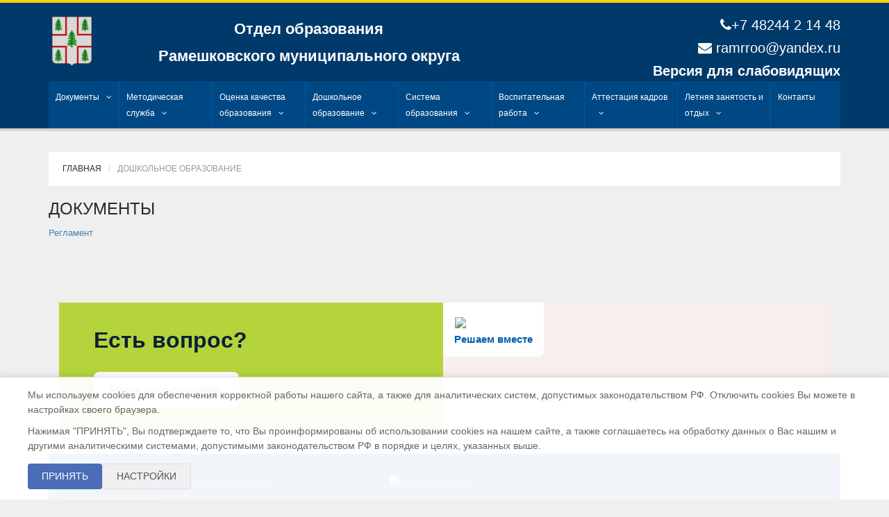

--- FILE ---
content_type: text/html; charset=utf-8
request_url: http://ramrroo.ru/doshkolnoie-obrazovaniie
body_size: 9306
content:
<!DOCTYPE html>
<!--[if lt IE 7]> <html class="no-js lt-ie9 lt-ie8 lt-ie7" lang="en">
<![endif]-->
<!--[if IE 7]> <html class="no-js lt-ie9 lt-ie8" lang="en">
<![endif]-->
<!--[if IE 8]> <html class="no-js lt-ie9" lang="en"> <![endif]-->
<!--[if gt IE 8]><!--> <html class="no-js" lang="en"> <!--<![endif]-->
<head>
    <title>Отдел образования</title>
    <meta name="viewport" content="width=device-width, initial-scale=1.0">
    <meta name="description" content="Description for my template">
    <meta name="author" content="Esmet">
    <meta charset="UTF-8">

    <link href='http://fonts.googleapis.com/css?family=Raleway:400,100,200,300,500,600,700,800' rel='stylesheet' type='text/css'>

    <!-- CSS Bootstrap & Custom -->
  	<link href="/sites/55711f041923c15d32000002/theme/stylesheets/bootstrap.css" media="screen" rel="stylesheet" type="text/css">
    <link href="/sites/55711f041923c15d32000002/theme/stylesheets/font-awesome.min.css" media="screen" rel="stylesheet" type="text/css">
  	<script type="text/javascript" src="http://api-maps.yandex.ru/2.1/?lang=ru_RU"></script>
    <link href="/sites/55711f041923c15d32000002/theme/stylesheets/animate.css" media="screen" rel="stylesheet" type="text/css">
  	<link href="/sites/55711f041923c15d32000002/theme/stylesheets/style.css" media="screen" rel="stylesheet" type="text/css">


    <!-- Favicons -->
    <link rel="apple-touch-icon-precomposed" sizes="144x144" href="images/ico/apple-touch-icon-144-precomposed.png">
    <link rel="apple-touch-icon-precomposed" sizes="114x114" href="images/ico/apple-touch-icon-114-precomposed.png">
    <link rel="apple-touch-icon-precomposed" sizes="72x72" href="images/ico/apple-touch-icon-72-precomposed.png">
    <link rel="apple-touch-icon-precomposed" href="images/ico/apple-touch-icon-57-precomposed.png">
    <link rel="shortcut icon" href="/sites/55711f041923c15d32000002/theme/others/1favicon.ico">

    <!-- JavaScripts -->
  	<script src="/sites/55711f041923c15d32000002/theme/javascripts/jquery-1.10.2.min.js" type="text/javascript" ></script>
  	<script src="/sites/55711f041923c15d32000002/theme/javascripts/jquery-migrate-1.2.1.min.js" type="text/javascript" ></script>
  	<script src="/sites/55711f041923c15d32000002/theme/javascripts/modernizr.js" type="text/javascript" ></script>

    <!--[if lt IE 8]>
    <div style=' clear: both; text-align:center; position: relative;'>
            <a href="http://www.microsoft.com/windows/internet-explorer/default.aspx?ocid=ie6_countdown_bannercode"><img src="http://storage.ie6countdown.com/assets/100/images/banners/warning_bar_0000_us.jpg" border="0" alt="" /></a>
        </div>
    <![endif]-->
</head>
<body>



    <div class="responsive-navigation visible-sm visible-xs">
        <a href="#" class="menu-toggle-btn">
            <i class="fa fa-bars"></i>
        </a>
        <div class="responsive_menu">
            <ul class="main_menu">
                
                  
                 
                  
                 
                  
                    <li><a href="/dokumienty">Документы</a></li>
                    
                      <ul>
                        
                        	<li><a href="/fiedieralnogho-urovnia">Федерального уровня</a></li>
                        
                        	<li><a href="/rieghionalnogho-urovnia">Регионального уровня</a></li>
                        
                        	<li><a href="/munitsipalnogho-urovnia">Муниципального уровня</a></li>
                        
                      </ul>
                    
                  
                 
                  
                    <li><a href="/mietodichieskaia-sluzhba">Методическая служба</a></li>
                    
                      <ul>
                        
                        	<li><a href="/fgos">ФГОС </a></li>
                        
                        	<li><a href="/konkursy">Конкурсы</a></li>
                        
                        	<li><a href="/cieminary">Кадровый состав общеобразовательных организаций</a></li>
                        
                        	<li><a href="/rabota-s-odariennymi-dietmi">Работа с одаренными детьми</a></li>
                        
                        	<li><a href="/iz-opyta-raboty">Из опыта работы учителей</a></li>
                        
                        	<li><a href="/v-pomoshch-u">В помощь учителю</a></li>
                        
                        	<li><a href="/kurs-moia-siemia">Курс "Моя  семья"</a></li>
                        
                        	<li><a href="/uchiebnyi-plan-obshchieobrazovatielnykh-orghanizatsii">Методические объединения</a></li>
                        
                        	<li><a href="/zhivaia-klassika">Живая классика</a></li>
                        
                        	<li><a href="/content_type_template">Нормативно-правовая база РМК</a></li>
                        
                      </ul>
                    
                  
                 
                  
                    <li><a href="/gosudarstviennaia-itoghovaia-attiestatsiia">Оценка качества образования</a></li>
                    
                      <ul>
                        
                        	<li><a href="/iege">ЕГЭ</a></li>
                        
                        	<li><a href="/oge">ОГЭ</a></li>
                        
                        	<li><a href="/podghotovka-k-itoghovoi-attiestatsii">Подготовка к ГИА</a></li>
                        
                        	<li><a href="/vpr">НИКО, ВПР, РПР, РИКО </a></li>
                        
                        	<li><a href="/monitoringh">Мониторинги  качества образования</a></li>
                        
                        	<li><a href="/analitichieskiie-otchiety-po-monitoringham">Аналитические отчеты по мониторингам</a></li>
                        
                        	<li><a href="/pokazatieli-monitoringha-sistiemy-obrazovaniia">Показатели мониторинга системы образования</a></li>
                        
                        	<li><a href="/munitsipalnyie-miekhanizmy-upravlieniia-kachiestvom-obrazovaniia">Муниципальные механизмы управления качеством образования</a></li>
                        
                      </ul>
                    
                  
                 
                  
                    <li><a href="/doshkolnoie-obrazovaniie">Дошкольное образование</a></li>
                    
                      <ul>
                        
                        	<li><a href="/fgos">ФГОС</a></li>
                        
                        	<li><a href="/dokumienty">Конкурсы</a></li>
                        
                        	<li><a href="/matierialy-zasiedanii-rmo-vospitatieliei-dou">Материалы заседаний РМО  воспитателей ДОУ</a></li>
                        
                        	<li><a href="/iz-opyta-raboty-vospitatielia">Из опыта работы воспитателей</a></li>
                        
                        	<li><a href="/sistiema-monitoringha-kachiestva-doshkolnogho-obrazovaniia">Система мониторинга качества дошкольного образования</a></li>
                        
                      </ul>
                    
                  
                 
                  
                    <li><a href="/sistiema-obrazovaniia-ramieshkovskogho-raiona">Система образования</a></li>
                    
                      <ul>
                        
                        	<li><a href="/shkoly">Школы</a></li>
                        
                        	<li><a href="/dietskiie-sady">Детские сады</a></li>
                        
                        	<li><a href="/dopolnitielnoie-obrazovaniie">Дополнительное образование</a></li>
                        
                      </ul>
                    
                  
                 
                  
                    <li><a href="/vospitatielnaia-rabota">Воспитательная работа</a></li>
                    
                      <ul>
                        
                        	<li><a href="/vnieurochnaia-dieiatielnost">Профилактическая работа</a></li>
                        
                        	<li><a href="/profilaktika-dorozhn">Профилактика детского дорожно-транспортного травматизма</a></li>
                        
                        	<li><a href="/vnieurochnaia">Внеурочная деятельность</a></li>
                        
                        	<li><a href="/bank-dannykh-odariennyie-dieti">Банк данных "Одаренные дети"</a></li>
                        
                        	<li><a href="/orghanizatsiia-sportivno-ozdorovitielnoi-raboty">ВФСК ГТО</a></li>
                        
                        	<li><a href="/konkursy">Конкурсы</a></li>
                        
                        	<li><a href="/biezopasnost">Безопасность</a></li>
                        
                        	<li><a href="/riealizatsiia-fz-304-po-voprosam-vospitaniia-obuchaiushchikhsia">Реализация ФЗ № 304 по вопросам воспитания обучающихся</a></li>
                        
                        	<li><a href="/dopolnitielnoie-obrazovaniie">Дополнительное образование</a></li>
                        
                        	<li><a href="/profilaktika-bullingha">Профилактика буллинга</a></li>
                        
                      </ul>
                    
                  
                 
                  
                    <li><a href="/attiestatsiia-piedaghoghichieskikh-kadrov">Аттестация кадров</a></li>
                    
                      <ul>
                        
                        	<li><a href="/fiedieralnogho-urovnia">Федерального уровня</a></li>
                        
                        	<li><a href="/rieghionalnogho-urovnia">Регионального уровня</a></li>
                        
                        	<li><a href="/munitsipalnogho-urovnia">Муниципального уровня</a></li>
                        
                      </ul>
                    
                  
                 
                  
                    <li><a href="/lietniaia-zaniatost-i-otdykh">Летняя занятость и отдых</a></li>
                    
                      <ul>
                        
                        	<li><a href="/dokumienty">Документы</a></li>
                        
                        	<li><a href="/informatsiia">Информация</a></li>
                        
                        	<li><a href="/mou-do-dool-orlienok">МОУ ДО ДООЛ "Орленок"</a></li>
                        
                        	<li><a href="/mou-alieksieievskaia-nosh">МОУ "Алексеевская НОШ"</a></li>
                        
                      </ul>
                    
                  
                 
                  
                    <li><a href="/kontakty">Контакты</a></li>
                    
                  
                 
                  
                 
                  
                 
                
            </ul> <!-- /.main_menu -->
            <!--<ul class="social_icons">
                <li><a href="#"><i class="fa fa-facebook"></i></a></li>
                <li><a href="#"><i class="fa fa-twitter"></i></a></li>
                <li><a href="#"><i class="fa fa-pinterest"></i></a></li>
                <li><a href="#"><i class="fa fa-google-plus"></i></a></li>
                <li><a href="#"><i class="fa fa-rss"></i></a></li>
            </ul>--> <!-- /.social_icons -->
        </div> <!-- /.responsive_menu -->
    </div> <!-- /responsive_navigation -->


    <header class="site-header">
        <div class="container">
            <div class="row">
                <div class="col-md-1 header-left">
                    <div class="logo">
                      <a href="/" title="Рамешковский районный отдел образования" rel="home">
                            <img src="/images/dynamic/W1siZmYiLCJwdWJsaWMvc2l0ZXMvNTU3MTFmMDQxOTIzYzE1ZDMyMDAwMDAyL3RoZW1lL2ltYWdlcy9sb2dvLmdpZiJdLFsicCIsInRodW1iIiwieDcyIl1d/logo.gif?sha=0b99e83b0c0026c9" alt="Universe">
                        </a>
                    </div> <!-- /.logo -->
                </div> <!-- /.header-left -->

                <div class="col-md-6 header-center text-center">
                  <h1><a href="/" style="color:#fff;font-size: 22px!important">Отдел образования<br>Рамешковского муниципального округа</a></h1>
                </div> <!-- /.col-md-4 -->

                <div class="col-md-5 header-right">
                    <p style="margin-top:-12px;"><i class="fa fa-phone"></i>+7 48244 2 14 48</p>
                    <p><i class="fa fa-envelope"></i> <a href="mailto:ramrroo@yandex.ru">ramrroo@yandex.ru</a></p>
                    <span id="uhvb"><a href="javascript://" onclick="uvcl()"><b>Версия для слабовидящих</b></a></span>
                
                </div> <!-- /.header-right -->
            </div>
        </div> <!-- /.container -->

        <div class="nav-bar-main" role="navigation">
            <div class="container">
                <nav class="main-navigation clearfix visible-md visible-lg" role="navigation">
                        <ul class="main-menu sf-menu">
                          	 
                          
                          
                          
                          
                          
                          
                          	
                          
                            <li><a href="#">Документы</a>
                            
                              <ul class="sub-menu">
                                
                                <li>
                                  <a href="/dokumienty/fiedieralnogho-urovnia">Федерального уровня</a>
                                  
                                </li>
                                
                                <li>
                                  <a href="/dokumienty/rieghionalnogho-urovnia">Регионального уровня</a>
                                  
                                </li>
                                
                                <li>
                                  <a href="/dokumienty/munitsipalnogho-urovnia">Муниципального уровня</a>
                                  
                                </li>
                                
                              </ul>
                            
                          </li>
                          
                          
                          
                          
                          	
                          
                            <li><a href="#">Методическая служба</a>
                            
                              <ul class="sub-menu">
                                
                                <li>
                                  <a href="/mietodichieskaia-sluzhba/fgos">ФГОС </a>
                                  
                                </li>
                                
                                <li>
                                  <a href="/mietodichieskaia-sluzhba/konkursy">Конкурсы</a>
                                  
                                </li>
                                
                                <li>
                                  <a href="/mietodichieskaia-sluzhba/cieminary">Кадровый состав общеобразовательных организаций</a>
                                  
                                </li>
                                
                                <li>
                                  <a href="/mietodichieskaia-sluzhba/rabota-s-odariennymi-dietmi">Работа с одаренными детьми</a>
                                  
                                </li>
                                
                                <li>
                                  <a href="/mietodichieskaia-sluzhba/iz-opyta-raboty">Из опыта работы учителей</a>
                                  
                                </li>
                                
                                <li>
                                  <a href="/mietodichieskaia-sluzhba/v-pomoshch-u">В помощь учителю</a>
                                  
                                </li>
                                
                                <li>
                                  <a href="/mietodichieskaia-sluzhba/kurs-moia-siemia">Курс "Моя  семья"</a>
                                  
                                </li>
                                
                                <li>
                                  <a href="/mietodichieskaia-sluzhba/uchiebnyi-plan-obshchieobrazovatielnykh-orghanizatsii">Методические объединения</a>
                                  
                                </li>
                                
                                <li>
                                  <a href="/mietodichieskaia-sluzhba/zhivaia-klassika">Живая классика</a>
                                  
                                </li>
                                
                                <li>
                                  <a href="/mietodichieskaia-sluzhba/content_type_template">Нормативно-правовая база РМК</a>
                                  
                                </li>
                                
                              </ul>
                            
                          </li>
                          
                          
                          
                          
                          	
                          
                            <li><a href="#">Оценка качества образования</a>
                            
                              <ul class="sub-menu">
                                
                                <li>
                                  <a href="/gosudarstviennaia-itoghovaia-attiestatsiia/iege">ЕГЭ</a>
                                  
                                </li>
                                
                                <li>
                                  <a href="/gosudarstviennaia-itoghovaia-attiestatsiia/oge">ОГЭ</a>
                                  
                                </li>
                                
                                <li>
                                  <a href="/gosudarstviennaia-itoghovaia-attiestatsiia/podghotovka-k-itoghovoi-attiestatsii">Подготовка к ГИА</a>
                                  
                                </li>
                                
                                <li>
                                  <a href="/gosudarstviennaia-itoghovaia-attiestatsiia/vpr">НИКО, ВПР, РПР, РИКО </a>
                                  
                                </li>
                                
                                <li>
                                  <a href="/gosudarstviennaia-itoghovaia-attiestatsiia/monitoringh">Мониторинги  качества образования</a>
                                  
                                </li>
                                
                                <li>
                                  <a href="/gosudarstviennaia-itoghovaia-attiestatsiia/analitichieskiie-otchiety-po-monitoringham">Аналитические отчеты по мониторингам</a>
                                  
                                </li>
                                
                                <li>
                                  <a href="/gosudarstviennaia-itoghovaia-attiestatsiia/pokazatieli-monitoringha-sistiemy-obrazovaniia">Показатели мониторинга системы образования</a>
                                  
                                </li>
                                
                                <li>
                                  <a href="/gosudarstviennaia-itoghovaia-attiestatsiia/munitsipalnyie-miekhanizmy-upravlieniia-kachiestvom-obrazovaniia">Муниципальные механизмы управления качеством образования</a>
                                  
                                </li>
                                
                              </ul>
                            
                          </li>
                          
                          
                          
                          
                          	
                          
                            <li><a href="#">Дошкольное образование</a>
                            
                              <ul class="sub-menu">
                                
                                <li>
                                  <a href="/doshkolnoie-obrazovaniie/fgos">ФГОС</a>
                                  
                                </li>
                                
                                <li>
                                  <a href="/doshkolnoie-obrazovaniie/dokumienty">Конкурсы</a>
                                  
                                </li>
                                
                                <li>
                                  <a href="/doshkolnoie-obrazovaniie/matierialy-zasiedanii-rmo-vospitatieliei-dou">Материалы заседаний РМО  воспитателей ДОУ</a>
                                  
                                </li>
                                
                                <li>
                                  <a href="/doshkolnoie-obrazovaniie/iz-opyta-raboty-vospitatielia">Из опыта работы воспитателей</a>
                                  
                                </li>
                                
                                <li>
                                  <a href="/doshkolnoie-obrazovaniie/sistiema-monitoringha-kachiestva-doshkolnogho-obrazovaniia">Система мониторинга качества дошкольного образования</a>
                                  
                                </li>
                                
                              </ul>
                            
                          </li>
                          
                          
                          
                          
                          	
                          
                            <li><a href="#">Система образования</a>
                            
                              <ul class="sub-menu">
                                
                                <li>
                                  <a href="/sistiema-obrazovaniia-ramieshkovskogho-raiona/shkoly">Школы</a>
                                  
                                </li>
                                
                                <li>
                                  <a href="/sistiema-obrazovaniia-ramieshkovskogho-raiona/dietskiie-sady">Детские сады</a>
                                  
                                </li>
                                
                                <li>
                                  <a href="/sistiema-obrazovaniia-ramieshkovskogho-raiona/dopolnitielnoie-obrazovaniie">Дополнительное образование</a>
                                  
                                </li>
                                
                              </ul>
                            
                          </li>
                          
                          
                          
                          
                          	
                          
                            <li><a href="#">Воспитательная работа</a>
                            
                              <ul class="sub-menu">
                                
                                <li>
                                  <a href="/vospitatielnaia-rabota/vnieurochnaia-dieiatielnost">Профилактическая работа</a>
                                  
                                </li>
                                
                                <li>
                                  <a href="/vospitatielnaia-rabota/profilaktika-dorozhn">Профилактика детского дорожно-транспортного травматизма</a>
                                  
                                </li>
                                
                                <li>
                                  <a href="/vospitatielnaia-rabota/vnieurochnaia">Внеурочная деятельность</a>
                                  
                                </li>
                                
                                <li>
                                  <a href="/vospitatielnaia-rabota/bank-dannykh-odariennyie-dieti">Банк данных "Одаренные дети"</a>
                                  
                                </li>
                                
                                <li>
                                  <a href="/vospitatielnaia-rabota/orghanizatsiia-sportivno-ozdorovitielnoi-raboty">ВФСК ГТО</a>
                                  
                                </li>
                                
                                <li>
                                  <a href="/vospitatielnaia-rabota/konkursy">Конкурсы</a>
                                  
                                </li>
                                
                                <li>
                                  <a href="/vospitatielnaia-rabota/biezopasnost">Безопасность</a>
                                  
                                </li>
                                
                                <li>
                                  <a href="/vospitatielnaia-rabota/riealizatsiia-fz-304-po-voprosam-vospitaniia-obuchaiushchikhsia">Реализация ФЗ № 304 по вопросам воспитания обучающихся</a>
                                  
                                </li>
                                
                                <li>
                                  <a href="/vospitatielnaia-rabota/dopolnitielnoie-obrazovaniie">Дополнительное образование</a>
                                  
                                </li>
                                
                                <li>
                                  <a href="/vospitatielnaia-rabota/profilaktika-bullingha">Профилактика буллинга</a>
                                  
                                </li>
                                
                              </ul>
                            
                          </li>
                          
                          
                          
                          
                          	
                          
                            <li><a href="#">Аттестация кадров</a>
                            
                              <ul class="sub-menu">
                                
                                <li>
                                  <a href="/attiestatsiia-piedaghoghichieskikh-kadrov/fiedieralnogho-urovnia">Федерального уровня</a>
                                  
                                </li>
                                
                                <li>
                                  <a href="/attiestatsiia-piedaghoghichieskikh-kadrov/rieghionalnogho-urovnia">Регионального уровня</a>
                                  
                                </li>
                                
                                <li>
                                  <a href="/attiestatsiia-piedaghoghichieskikh-kadrov/munitsipalnogho-urovnia">Муниципального уровня</a>
                                  
                                </li>
                                
                              </ul>
                            
                          </li>
                          
                          
                          
                          
                          	
                          
                            <li><a href="#">Летняя занятость и отдых</a>
                            
                              <ul class="sub-menu">
                                
                                <li>
                                  <a href="/lietniaia-zaniatost-i-otdykh/dokumienty">Документы</a>
                                  
                                </li>
                                
                                <li>
                                  <a href="/lietniaia-zaniatost-i-otdykh/informatsiia">Информация</a>
                                  
                                </li>
                                
                                <li>
                                  <a href="/lietniaia-zaniatost-i-otdykh/mou-do-dool-orlienok">МОУ ДО ДООЛ "Орленок"</a>
                                  
                                </li>
                                
                                <li>
                                  <a href="/lietniaia-zaniatost-i-otdykh/mou-alieksieievskaia-nosh">МОУ "Алексеевская НОШ"</a>
                                  
                                </li>
                                
                              </ul>
                            
                          </li>
                          
                          
                          
                          
                          	
                          		<li><a href="/kontakty">Контакты</a>
                            
                          
                          
                          
                          
                          
                          
                                                      
                        </ul> <!-- /.main-menu -->

                        <!--<ul class="social-icons pull-right">
                            <li><a href="#" data-toggle="tooltip" title="Facebook"><i class="fa fa-facebook"></i></a></li>
                            <li><a href="#" data-toggle="tooltip" title="Twitter"><i class="fa fa-twitter"></i></a></li>
                            <li><a href="#" data-toggle="tooltip" title="Pinterest"><i class="fa fa-pinterest"></i></a></li>
                            <li><a href="#" data-toggle="tooltip" title="Google+"><i class="fa fa-google-plus"></i></a></li>
                            <li><a href="#" data-toggle="tooltip" title="RSS"><i class="fa fa-rss"></i></a></li>
                        </ul>--> <!-- /.social-icons -->
                </nav> <!-- /.main-navigation -->
            </div> <!-- /.container -->
        </div> <!-- /.nav-bar-main -->

    </header> <!-- /.site-header -->




    <div class="container">
  <div class="page-title clearfix">
    <div class="row">
      <div class="col-md-12">
        <h6><a href="/">Главная</a></h6>
        
         
         <h6><span class="page-active">Дошкольное образование</span></h6>
      </div>
    </div>
  </div>
</div>

    <div class="container">
    
<h3>ДОКУМЕНТЫ</h3>
<p><a href="/sites/55711f041923c15d32000002/assets/561b4c861923c184b3056e66/____________________________.pdf">Регламент</a></p>
<p>&nbsp;</p>






<script src='https://pos.gosuslugi.ru/bin/script.min.js'></script>
<style>
#js-show-iframe-wrapper{position:relative;display:flex;align-items:center;justify-content:center;width:100%;min-width:293px;max-width:100%;background:linear-gradient(138.4deg,#38bafe 26.49%,#2d73bc 79.45%);color:#fff;cursor:pointer}#js-show-iframe-wrapper .pos-banner-fluid *{box-sizing:border-box}#js-show-iframe-wrapper .pos-banner-fluid .pos-banner-btn_2{display:block;width:240px;min-height:56px;font-size:18px;line-height:24px;cursor:pointer;background:#0d4cd3;color:#fff;border:none;border-radius:8px;outline:0}#js-show-iframe-wrapper .pos-banner-fluid .pos-banner-btn_2:hover{background:#1d5deb}#js-show-iframe-wrapper .pos-banner-fluid .pos-banner-btn_2:focus{background:#2a63ad}#js-show-iframe-wrapper .pos-banner-fluid .pos-banner-btn_2:active{background:#2a63ad}@-webkit-keyframes fadeInFromNone{0%{display:none;opacity:0}1%{display:block;opacity:0}100%{display:block;opacity:1}}@keyframes fadeInFromNone{0%{display:none;opacity:0}1%{display:block;opacity:0}100%{display:block;opacity:1}}@font-face{font-family:LatoWebLight;src:url(https://pos.gosuslugi.ru/bin/fonts/Lato/fonts/Lato-Light.woff2) format("woff2"),url(https://pos.gosuslugi.ru/bin/fonts/Lato/fonts/Lato-Light.woff) format("woff"),url(https://pos.gosuslugi.ru/bin/fonts/Lato/fonts/Lato-Light.ttf) format("truetype");font-style:normal;font-weight:400}@font-face{font-family:LatoWeb;src:url(https://pos.gosuslugi.ru/bin/fonts/Lato/fonts/Lato-Regular.woff2) format("woff2"),url(https://pos.gosuslugi.ru/bin/fonts/Lato/fonts/Lato-Regular.woff) format("woff"),url(https://pos.gosuslugi.ru/bin/fonts/Lato/fonts/Lato-Regular.ttf) format("truetype");font-style:normal;font-weight:400}@font-face{font-family:LatoWebBold;src:url(https://pos.gosuslugi.ru/bin/fonts/Lato/fonts/Lato-Bold.woff2) format("woff2"),url(https://pos.gosuslugi.ru/bin/fonts/Lato/fonts/Lato-Bold.woff) format("woff"),url(https://pos.gosuslugi.ru/bin/fonts/Lato/fonts/Lato-Bold.ttf) format("truetype");font-style:normal;font-weight:400}@font-face{font-family:RobotoWebLight;src:url(https://pos.gosuslugi.ru/bin/fonts/Roboto/Roboto-Light.woff2) format("woff2"),url(https://pos.gosuslugi.ru/bin/fonts/Roboto/Roboto-Light.woff) format("woff"),url(https://pos.gosuslugi.ru/bin/fonts/Roboto/Roboto-Light.ttf) format("truetype");font-style:normal;font-weight:400}@font-face{font-family:RobotoWebRegular;src:url(https://pos.gosuslugi.ru/bin/fonts/Roboto/Roboto-Regular.woff2) format("woff2"),url(https://pos.gosuslugi.ru/bin/fonts/Roboto/Roboto-Regular.woff) format("woff"),url(https://pos.gosuslugi.ru/bin/fonts/Roboto/Roboto-Regular.ttf) format("truetype");font-style:normal;font-weight:400}@font-face{font-family:RobotoWebBold;src:url(https://pos.gosuslugi.ru/bin/fonts/Roboto/Roboto-Bold.woff2) format("woff2"),url(https://pos.gosuslugi.ru/bin/fonts/Roboto/Roboto-Bold.woff) format("woff"),url(https://pos.gosuslugi.ru/bin/fonts/Roboto/Roboto-Bold.ttf) format("truetype");font-style:normal;font-weight:400}@font-face{font-family:ScadaWebRegular;src:url(https://pos.gosuslugi.ru/bin/fonts/Scada/Scada-Regular.woff2) format("woff2"),url(https://pos.gosuslugi.ru/bin/fonts/Scada/Scada-Regular.woff) format("woff"),url(https://pos.gosuslugi.ru/bin/fonts/Scada/Scada-Regular.ttf) format("truetype");font-style:normal;font-weight:400}@font-face{font-family:ScadaWebBold;src:url(https://pos.gosuslugi.ru/bin/fonts/Scada/Scada-Bold.woff2) format("woff2"),url(https://pos.gosuslugi.ru/bin/fonts/Scada/Scada-Bold.woff) format("woff"),url(https://pos.gosuslugi.ru/bin/fonts/Scada/Scada-Bold.ttf) format("truetype");font-style:normal;font-weight:400}@font-face{font-family:Geometria;src:url(https://pos.gosuslugi.ru/bin/fonts/Geometria/Geometria.eot);src:url(https://pos.gosuslugi.ru/bin/fonts/Geometria/Geometria.eot?#iefix) format("embedded-opentype"),url(https://pos.gosuslugi.ru/bin/fonts/Geometria/Geometria.woff) format("woff"),url(https://pos.gosuslugi.ru/bin/fonts/Geometria/Geometria.ttf) format("truetype");font-weight:400;font-style:normal}@font-face{font-family:Geometria-ExtraBold;src:url(https://pos.gosuslugi.ru/bin/fonts/Geometria/Geometria-ExtraBold.eot);src:url(https://pos.gosuslugi.ru/bin/fonts/Geometria/Geometria-ExtraBold.eot?#iefix) format("embedded-opentype"),url(https://pos.gosuslugi.ru/bin/fonts/Geometria/Geometria-ExtraBold.woff) format("woff"),url(https://pos.gosuslugi.ru/bin/fonts/Geometria/Geometria-ExtraBold.ttf) format("truetype");font-weight:900;font-style:normal}
</style>

<style>
#js-show-iframe-wrapper{background:var(--pos-banner-fluid-19__background)}#js-show-iframe-wrapper .pos-banner-fluid .pos-banner-btn_2{width:100%;min-height:52px;background:#fff;color:#0b1f33;font-size:16px;font-family:LatoWeb,sans-serif;font-weight:400;padding:0;line-height:1.2}#js-show-iframe-wrapper .pos-banner-fluid .pos-banner-btn_2:active,#js-show-iframe-wrapper .pos-banner-fluid .pos-banner-btn_2:focus,#js-show-iframe-wrapper .pos-banner-fluid .pos-banner-btn_2:hover{background:#e4ecfd}#js-show-iframe-wrapper .bf-19{position:relative;display:grid;grid-template-columns:var(--pos-banner-fluid-19__grid-template-columns);grid-template-rows:var(--pos-banner-fluid-19__grid-template-rows);width:100%;max-width:var(--pos-banner-fluid-19__max-width);box-sizing:border-box;grid-auto-flow:row dense}#js-show-iframe-wrapper .bf-19__decor{background:var(--pos-banner-fluid-19__bg-url) var(--pos-banner-fluid-19__bg-url-position) no-repeat;background-size:cover;background-color:#f8efec;position:relative}#js-show-iframe-wrapper .bf-19__content{display:flex;flex-direction:column;padding:var(--pos-banner-fluid-19__content-padding);grid-row:var(--pos-banner-fluid-19__content-grid-row);justify-content:center}#js-show-iframe-wrapper .bf-19__text{margin:var(--pos-banner-fluid-19__text-margin);font-size:var(--pos-banner-fluid-19__text-font-size);line-height:1.4;font-family:LatoWeb,sans-serif;font-weight:700;color:#0b1f33}#js-show-iframe-wrapper .bf-19__bottom-wrap{display:flex;flex-direction:row;align-items:center}#js-show-iframe-wrapper .bf-19__logo-wrap{position:absolute;top:var(--pos-banner-fluid-19__logo-wrap-top);left:var(--pos-banner-fluid-19__logo-wrap-right);padding:var(--pos-banner-fluid-19__logo-wrap-padding);background:#fff;border-radius:0 0 8px 0}#js-show-iframe-wrapper .bf-19__logo{width:var(--pos-banner-fluid-19__logo-width);margin-left:1px}#js-show-iframe-wrapper .bf-19__slogan{font-family:LatoWeb,sans-serif;font-weight:700;font-size:var(--pos-banner-fluid-19__slogan-font-size);line-height:1.2;color:#005ca9}#js-show-iframe-wrapper .bf-19__btn-wrap{width:100%;max-width:var(--pos-banner-fluid-19__button-wrap-max-width)}
</style >
<br><br>
<div class="container">
<div id='js-show-iframe-wrapper'>
  <div class='pos-banner-fluid bf-19'>

    <div class='bf-19__decor'>
      <div class='bf-19__logo-wrap'>
        <img
          class='bf-19__logo'
          src='https://pos.gosuslugi.ru/bin/banner-fluid/gosuslugi-logo-blue.svg'
          alt='Госуслуги'
        />
        <div class='bf-19__slogan'>Решаем вместе</div >
      </div >
    </div >
    <div class='bf-19__content'>
      <div class='bf-19__text'>
        Есть вопрос?
      </div >

      <div class='bf-19__bottom-wrap'>
        <div class='bf-19__btn-wrap'>
          <!-- pos-banner-btn_2 не удалять; другие классы не добавлять -->
          <button
            class='pos-banner-btn_2'
            type='button'
          >Написать о проблеме
          </button >
        </div >
      </div>
    </div >

  </div >
</div>
</div>
<script>

(function(){
  "use strict";function ownKeys(e,t){var n=Object.keys(e);if(Object.getOwnPropertySymbols){var o=Object.getOwnPropertySymbols(e);if(t)o=o.filter(function(t){return Object.getOwnPropertyDescriptor(e,t).enumerable});n.push.apply(n,o)}return n}function _objectSpread(e){for(var t=1;t<arguments.length;t++){var n=null!=arguments[t]?arguments[t]:{};if(t%2)ownKeys(Object(n),true).forEach(function(t){_defineProperty(e,t,n[t])});else if(Object.getOwnPropertyDescriptors)Object.defineProperties(e,Object.getOwnPropertyDescriptors(n));else ownKeys(Object(n)).forEach(function(t){Object.defineProperty(e,t,Object.getOwnPropertyDescriptor(n,t))})}return e}function _defineProperty(e,t,n){if(t in e)Object.defineProperty(e,t,{value:n,enumerable:true,configurable:true,writable:true});else e[t]=n;return e}var POS_PREFIX_19="--pos-banner-fluid-19__",posOptionsInitialBanner19={background:"#b5d43c","grid-template-columns":"100%","grid-template-rows":"262px auto","max-width":"100%","text-font-size":"20px","text-margin":"0 0 24px 0","button-wrap-max-width":"100%","bg-url":"url('https://pos.gosuslugi.ru/bin/banner-fluid/18/banner-fluid-bg-18-2.svg')","bg-url-position":"right bottom","content-padding":"26px 24px 24px","content-grid-row":"0","logo-wrap-padding":"16px 12px 12px","logo-width":"65px","logo-wrap-top":"0","logo-wrap-left":"0","slogan-font-size":"12px"},setStyles=function(e,t){var n=arguments.length>2&&void 0!==arguments[2]?arguments[2]:POS_PREFIX_19;Object.keys(e).forEach(function(o){t.style.setProperty(n+o,e[o])})},removeStyles=function(e,t){var n=arguments.length>2&&void 0!==arguments[2]?arguments[2]:POS_PREFIX_19;Object.keys(e).forEach(function(e){t.style.removeProperty(n+e)})};function changePosBannerOnResize(){var e=document.documentElement,t=_objectSpread({},posOptionsInitialBanner19),n=document.getElementById("js-show-iframe-wrapper"),o=n?n.offsetWidth:document.body.offsetWidth;if(o>340)t["button-wrap-max-width"]="209px";if(o>482)t["content-padding"]="24px",t["text-font-size"]="24px";if(o>568)t["grid-template-columns"]="1fr 292px",t["grid-template-rows"]="100%",t["content-grid-row"]="1",t["content-padding"]="32px 24px",t["bg-url-position"]="calc(100% + 35px) bottom";if(o>610)t["bg-url-position"]="calc(100% + 12px) bottom";if(o>726)t["bg-url-position"]="right bottom";if(o>783)t["grid-template-columns"]="1fr 390px";if(o>820)t["grid-template-columns"]="1fr 420px",t["bg-url-position"]="right bottom";if(o>1098)t["bg-url"]="url('https://pos.gosuslugi.ru/bin/banner-fluid/18/banner-fluid-bg-18-3.svg')",t["bg-url-position"]="calc(100% + 55px) bottom",t["grid-template-columns"]="1fr 557px",t["text-font-size"]="32px",t["content-padding"]="32px 32px 32px 50px",t["logo-width"]="78px",t["slogan-font-size"]="15px",t["logo-wrap-padding"]="20px 16px 16px";if(o>1422)t["max-width"]="1422px",t["grid-template-columns"]="1fr 720px",t["content-padding"]="32px 48px 32px 160px",t.background="linear-gradient(90deg, #b5d43c 50%, #f8efec 50%)";setStyles(t,e)}changePosBannerOnResize(),window.addEventListener("resize",changePosBannerOnResize),window.onunload=function(){var e=document.documentElement,t=_objectSpread({},posOptionsInitialBanner19);window.removeEventListener("resize",changePosBannerOnResize),removeStyles(t,e)};
})()
</script>
 <script>Widget("https://pos.gosuslugi.ru/form", 286660)</script>







    <!-- begin The Footer -->
    <footer class="site-footer">
        <div class="container">
            

            <div class="bottom-footer">
                <div class="row">
                    <div class="col-md-5">
                      <p class="small-text">&copy; 2015 Рамешковский районный
отдел образования <br><a href="http://webgradus.ru" target="_blank">Cоздание сайта</a> &mdash; Градус</p>
                      
                    </div> <!-- /.col-md-5 -->
                    <div class="col-md-7">
                        <!-- Yandex.Metrika informer -->
<a href="https://metrika.yandex.ru/stat/?id=32354920&amp;from=informer"
target="_blank" rel="nofollow"><img src="https://informer.yandex.ru/informer/32354920/3_1_FFFFFFFF_EFEFEFFF_0_pageviews"
style="width:88px; height:31px; border:0;" alt="Яндекс.Метрика" title="Яндекс.Метрика: данные за сегодня (просмотры, визиты и уникальные посетители)" onclick="try{Ya.Metrika.informer({i:this,id:32354920,lang:'ru'});return false}catch(e){}" /></a>
<!-- /Yandex.Metrika informer -->

<!-- Yandex.Metrika counter -->
<script type="text/javascript">
    (function (d, w, c) {
        (w[c] = w[c] || []).push(function() {
            try {
                w.yaCounter32354920 = new Ya.Metrika({
                    id:32354920,
                    clickmap:true,
                    trackLinks:true,
                    accurateTrackBounce:true
                });
            } catch(e) { }
        });

        var n = d.getElementsByTagName("script")[0],
            s = d.createElement("script"),
            f = function () { n.parentNode.insertBefore(s, n); };
        s.type = "text/javascript";
        s.async = true;
        s.src = "https://mc.yandex.ru/metrika/watch.js";

        if (w.opera == "[object Opera]") {
            d.addEventListener("DOMContentLoaded", f, false);
        } else { f(); }
    })(document, window, "yandex_metrika_callbacks");
</script>
<noscript><div><img src="https://mc.yandex.ru/watch/32354920" style="position:absolute; left:-9999px;" alt="" /></div></noscript>
<!-- /Yandex.Metrika counter -->
                    </div> <!-- /.col-md-7 -->
                </div> <!-- /.row -->
            </div> <!-- /.bottom-footer -->

        </div> <!-- /.container -->
    </footer> <!-- /.site-footer -->
  	



<div id="cookiesConsent" class="cookies-consent">
    <div class="cookies-content">
        <p>Мы используем cookies для обеспечения корректной работы нашего сайта, а также для аналитических систем, допустимых законодательством РФ. Отключить cookies Вы можете в настройках своего браузера.</p>
        <p>Нажимая "ПРИНЯТЬ", Вы подтверждаете то, что Вы проинформированы об использовании cookies на нашем сайте, а также соглашаетесь на обработку данных о Вас нашим и другими аналитическими системами, допустимыми законодательством РФ в порядке и целях, указанных выше.</p>
        <div class="cookies-buttons">
            <button id="acceptCookies" class="btn btn-accept">ПРИНЯТЬ</button>
            <button id="settingsCookies" class="btn btn-settings">НАСТРОЙКИ</button>
        </div>
    </div>
</div>

<style>
.cookies-consent {
    position: fixed;
    bottom: 0;
    left: 0;
    right: 0;
    background: rgba(255, 255, 255, 0.95);
    border-top: 1px solid #ddd;
    padding: 15px;
    box-shadow: 0 -2px 10px rgba(0,0,0,0.1);
    z-index: 9999;
    display: none;
}

.cookies-content {
    max-width: 1200px;
    margin: 0 auto;
    font-size: 14px;
    line-height: 1.5;
}

.cookies-content p {
    margin-bottom: 10px;
}

.cookies-buttons {
    margin-top: 15px;
    display: flex;
    gap: 10px;
}

.btn-accept {
    background: #4b6cb7;
    color: white;
    border: none;
    padding: 8px 20px;
    border-radius: 4px;
    cursor: pointer;
}

.btn-settings {
    background: #f0f0f0;
    color: #555;
    border: 1px solid #ddd;
    padding: 8px 20px;
    border-radius: 4px;
    cursor: pointer;
}

@media (max-width: 768px) {
    .cookies-buttons {
        flex-direction: column;
    }
    
    .btn-accept, .btn-settings {
        width: 100%;
    }
}
</style>

<script>
document.addEventListener('DOMContentLoaded', function() {
    // Проверяем, было ли уже принято согласие
    if (!localStorage.getItem('cookiesAccepted')) {
        // Показываем плашку
        document.getElementById('cookiesConsent').style.display = 'block';
    }
    
    // Обработчик для кнопки "ПРИНЯТЬ"
    document.getElementById('acceptCookies').addEventListener('click', function() {
        // Сохраняем в localStorage, что пользователь принял согласие
        localStorage.setItem('cookiesAccepted', 'true');
        
        // Скрываем плашку
        document.getElementById('cookiesConsent').style.display = 'none';
    });
    
    // Обработчик для кнопки "НАСТРОЙКИ"
    document.getElementById('settingsCookies').addEventListener('click', function() {
        alert('Для настройки cookies перейдите в настройки вашего браузера и найдите раздел "Конфиденциальность" или "Безопасность".');
    });
});
</script>


    <script src="/sites/55711f041923c15d32000002/theme/javascripts/bootstrap.min.js" type="text/javascript" ></script>
  	<script src="/sites/55711f041923c15d32000002/theme/javascripts/plugins.js" type="text/javascript" ></script>
  	<script src="/sites/55711f041923c15d32000002/theme/javascripts/custom.js" type="text/javascript" ></script>
    <style>
 #hpvgd,.h-mdiv,.h-mdiv2,.h-ldiv,.h-rdiv {background:#EAEAEA; color:#6D6D6D;}
 #hpvgd {width:100%; z-index:100; width:100%; border-bottom:2px solid rgb(230,230,230);}
 .h-mdiv {display:none; position:relative; margin:auto; text-alegn:center;}
 .h-mdiv2 {display:none; position:fixed; margin:auto; text-alegn:center; width:400px; height:200px;}
 .h-ldiv {float:left; padding:7px 10px 7px 0px;}
 .h-rdiv {position:absolute; top:7px; right:0px; text-align:right;}
 .h-ni {display:none !important;}
 a.hcmaf {color:red; margin-left:5px; font-size:20px; font-weight:bold;}
 a.h-anl {color:#2a72cc;}
 a.h-al {color:#ED664B;}
 .h-fi {font-weight:bold; border-radius:50%; padding:0px 8px; margin-right:5px; font-size:19px;}
 .h-background-1 {color:#fff !important; background:#000 !important;}
 .h-background-2 {color:#000 !important; background:#fff !important;}
</style>
  <script src="/sites/55711f041923c15d32000002/theme/javascripts/uhpv-full.min.js" type="text/javascript" ></script>

<script>
var 	uhe 	= 2,
	lng 	= 'ru',
	has 	= 0,
	imgs 	= 1,
	bg 	= 1,
	hwidth 	= 0,
	bgs 	= ['1','2'],
	fonts 	= ['17','19','21'];
$(document).ready(function(){uhpv(has)});
</script>
</body>
</html>


--- FILE ---
content_type: text/css
request_url: http://ramrroo.ru/sites/55711f041923c15d32000002/theme/stylesheets/style.css
body_size: 302
content:
/*--
	Theme Name: Universe
	Theme URI: xxx
	Author: Esmet Hajrizi
	Author URI: www.esmeth.com
	Description: College Education Responsive Template
	Version: 1.0
	License URI: http://
	Tags:
--*/

@import "misc.css";
@import "main.css";
@import "color-scheme.css";
@import "responsive.css";

--- FILE ---
content_type: text/css
request_url: http://ramrroo.ru/sites/55711f041923c15d32000002/theme/stylesheets/main.css
body_size: 4210
content:
/*-----------------------------------------------------------------------------------*/
/*  GENERAL
/*-----------------------------------------------------------------------------------*/
body {
  font: 13px/23px 'PT Sans Caption', Helvetica, Arial, sans-serif;
  -webkit-font-smoothing: antialiased;
  word-wrap: break-word;
  border-top: 4px solid;
}

a {
  -webkit-transition: all 0.1s ease-in-out;
  -moz-transition: all 0.1s ease-in-out;
  -ms-transition: all 0.1s ease-in-out;
  -o-transition: all 0.1s ease-in-out;
  transition: all 0.1s ease-in-out;
}

input::-moz-focus-inner {
  border: 0;
}

a:hover, a:active, a:focus {
  text-decoration: none;
  outline: none;
}

h1, h2, h3, h4, h5, h6 {
  font-family: 'PT Sans Caption', Helvetica, Arial, sans-serif;
  -webkit-font-smoothing: antialiased !important;
}

.small-text {
  font-size: 12px;
}

.widget-title {
  margin: 0;
  text-transform: uppercase;
  font-size: 13px;
  font-weight: 700;
}

.widget-main-title {
  border-bottom: 1px solid;
}

.welcome-text {
  font-size: 24px;
  font-weight: 600;
  margin: 10px 0 20px 0;
}

.page-title {
  display: block;
  padding: 18px 20px;
}
.page-title ul {
  padding: 0;
  margin: 0;
  list-style: none;
}
.page-title ul li {
  float: left;
  display: block;
}
.page-title h6 {
  font-size: 12px;
  text-transform: uppercase;
  float: left;
  margin: 0;
}
.page-title h6:not(:first-child):before {
  content: "/";
  padding: 0 10px;
}

.grid-or-list {
  float: right;
}
.grid-or-list ul {
  padding: 0;
  margin: 0;
}
.grid-or-list ul li {
  font-size: 14px;
  line-height: 14px;
  margin: 0 7px;
}
.grid-or-list ul li:last-child {
  margin-right: 0 !important;
}

blockquote {
  border-left: 4px solid;
}
blockquote h5 {
  font-weight: 700;
  text-transform: uppercase;
}

.shortcode-typo p {
  margin-bottom: 20px;
}

.shortcode-typo h4 {
  margin-bottom: 20px;
}

/*-----------------------------------------------------------------------------------*/
/*  BOOTSTRAP OVERRIDING
/*-----------------------------------------------------------------------------------*/
.nav-tabs > li.active > a,
.nav-tabs > li.active > a:hover,
.nav-tabs > li.active > a:focus {
  border: none;
  -webkit-border-radius: 0;
  border-radius: 0;
  margin: 0;
  height: 36px;
  line-height: 36px;
  padding: 0 15px;
}

.nav-tabs > li {
  margin: 0;
  padding: 0;
}

.nav-tabs {
  border: 0;
  margin: 0 !important;
  padding: 0 !important;
}

.nav-tabs > li > a:hover {
  border: none;
}

.nav-tabs > li > a {
  -webkit-border-radius: 0;
  border-radius: 0;
  margin: 0;
  padding: 0;
  height: 36px;
  line-height: 36px;
  padding: 0 15px;
}

.tab-content > .tab-pane {
  padding: 20px;
  border-top: 2px solid;
}

.panel-group .panel {
  -webkit-border-radius: 0;
  border-radius: 0;
  border: 0;
}

.panel-group .panel-heading + .panel-collapse .panel-body {
  border: 0;
}

.panel-collapse {
  padding: 0 10px;
}

.alert {
  -webkit-border-radius: 0;
  border-radius: 0;
  padding: 10px 15px;
}

.progress {
  -webkit-border-radius: 0;
  border-radius: 0;
}

/*-----------------------------------------------------------------------------------*/
/*  HEADER
/*-----------------------------------------------------------------------------------*/
.site-header {
  font-size: 12px;
  border-bottom: 4px solid;
}

.header-left {
  margin-top: 0px;
}
.header-left p i {
  margin-right: 7px;
}

.logo {
  margin: 20px auto 22px;
  text-align: center;
}
.header-center{
  margin: 33px auto 0px;

  
}

.header-center h1{
  color:white;
  margin-top: -20px;
  margin-left: 0px;
  font-family: 'PT Sans Caption', sans-serif;
  font-weight: bold;
  font-size: 36px;
}
.header-right {
  margin: 33px auto 0px;
  text-align: right;
}
.header-right p, .header-right a{
  font-size: 20px;
  color: white;
  font-family: 'PT Sans Caption', sans-serif;
}

.small-links {
  padding: 0;
  margin: 0 0 15px 0;
}
.small-links li {
  list-style: none;
  display: inline;
}
.small-links li:not(:last-child):after {
  padding: 0 8px;
  content: '|';
}

.search-form form input {
  min-width: 240px;
  box-shadow: none;
  border: 1px solid;
  height: 34px;
  padding: 10px;
}

.main-navigation {
  border-top: 1px solid;
  font-size: 13px;
}

.main-menu {
  padding: 0;
  margin: 0;
  font-family: 'PT Sans Caption', sans-serif;
  font-size: 12px;
}
.main-menu li {
  list-style: none;
  display: inline-block;
  float: left;
  margin: 0;
  border-right: 1px solid;
  position: relative;
  max-width: 134px; /*148px;*/
  max-height: 120px;
}

ul.main-menu :last-child{
  border-right: none;
}
.main-menu li ul {
  position: absolute;
  width: 180px;
  z-index: 9999;
  top: 100%;
  left: 0;
  padding: 0;
  border-top: 4px solid;
}
.main-menu li ul li {
  width: 100%;
  border-right: none;
  border-bottom: 1px solid;
  padding: 0;
}
.main-menu li ul li a {
  display: block;
  padding: 12px 20px;
}
.main-menu li ul li ul {
  left: 100%;
  top: 0;
}
.main-menu a {
  display: block;
  padding: 10px 10px;
}

.sf-with-ul i {
  margin-left: 10px;
}

.social-icons {
  padding: 17px 20px;
  margin: 0;
}
.social-icons li {
  list-style: none;
  display: inline-block;
  float: left;
  margin-left: 20px;
}

.menu-toggle-btn {
  width: 100%;
  height: 60px;
  font-size: 24px;
  display: block;
  text-align: center;
  line-height: 60px;
}

.responsive_menu {
  position: relative;
  z-index: 9999;
  top: 0;
  left: 0;
  display: none;
  width: 100%;
}

.main_menu {
  margin: 0;
  padding: 20px;
  list-style: none;
  border-bottom: 1px solid;
}
.main_menu li:not(:first-child) {
  border-top: 1px solid;
  padding: 12px 0;
}
.main_menu li ul {
  list-style: none;
  margin-left: -10px;
  margin-top: 10px;
}
.main_menu li ul li {
  border-top: 1px solid;
  padding: 10px 0;
}
.main_menu li ul li:before {
  content: '-';
  margin-right: 10px;
}
.main_menu a {
  font-size: 16px;
}

.social_icons {
  padding-top: 30px;
  padding-bottom: 10px;
  margin: 0;
  padding-left: 20px;
  display: inline-block;
  text-align: center;
}
.social_icons li {
  display: inline;
  float: left;
}
.social_icons li a {
  width: 36px;
  height: 36px;
  -webkit-border-radius: 3px;
  border-radius: 3px;
  display: block;
  float: left;
  text-align: center;
  line-height: 36px;
  margin-right: 10px;
}

/*-----------------------------------------------------------------------------------*/
/*  SLIDER
/*-----------------------------------------------------------------------------------*/
.main-slideshow {
  padding: 6px;
}

.slider-caption {
  position: absolute;
  bottom: 0;
  left: 0;
}
.slider-caption h2 {
  margin: 0 0 7px 0;
  line-height: 20px;
}
.slider-caption h2 a {
  margin: 0;
  font-size: 20px;
  font-weight: 600;
}
.slider-caption p {
  margin: 0;
  color: #a7aaac;
}

.flexslider {
  position: relative;
  height: 392px;
}
.flexslider img {
  width: 100%;
  overflow: hidden;
  min-height: 100%;
  height: auto;
  height: 100%;
}

.flex-direction-nav {
  position: absolute;
  right: 36px;
}

.flex-direction-nav a {
  width: 36px;
  height: 36px;
  display: inline-block;
  float: left;
  text-align: center;
  line-height: 36px;
  font-size: 16px;
}

/*-----------------------------------------------------------------------------------*/
/*  SETTINGS
/*-----------------------------------------------------------------------------------*/
.grid-event-item,
.load-more-btn,
.event-container,
.event-contact,
.gallery-item,
.blog-grid-item,
.blog-post-container,
.prev-next-post,
#blog-author,
.blog-post-comments,
.contact-page-content,
.contact-form,
.contact-map,
.course-post,
#disqus_thread,
.site-footer,
.widget-item,
.widget-sidebar,
.main-slideshow,
.widget-main,
.list-event-item,
.page-title {
  margin-top: 30px;
}

.event-container,
.blog-post-inner,
#blog-author,
.blog-comments-content,
.contact-page-content,
.course-details,
#disqus_thread,
.widget-item,
.widget-main-title,
.widget-inner,
.box-content-inner,
.slider-caption {
  padding: 20px;
}

/*-----------------------------------------------------------------------------------*/
/*  MAIN STYLING
/*-----------------------------------------------------------------------------------*/
.request-title {
  font-size: 16px;
  font-weight: 700;
  margin: 0;
  line-height: 16px;
}

.request-information label {
  font-weight: 400;
  font-size: 12px;
}
.request-information label, .request-information input, .request-information select {
  display: block;
}
.request-information input {
  width: 100%;
  border: 1px solid;
  padding: 5px 10px;
  outline: none;
}

.request-info {
  margin-top: 15px;
}

input, select {
  border: none;
  outline: none;
}

.mainBtn,
.request-information .submit_field .mainBtn {
  height: 40px;
  text-align: right;
  width: auto;
  padding: 0 15px;
  margin: 0;
}

.submit_field {
  margin-top: 16px;
  line-height: 40px;
}
.submit_field .small-text {
  line-height: 40px;
}

.request-information .request-info select {
  -webkit-appearance: none;
  -moz-appearance: none;
  appearance: none;
}

.input-select select {
  background-image: url("../images/select-arrow.png");
  background-repeat: no-repeat;
  background-position: right center;
  width: 100%;
  padding: 3px 8px;
  border: 1px solid;
}

.full-row {
  margin-bottom: 10px;
}

.blog-list-post,
.event-small-list,
.prof-list-item {
  display: block;
  padding-top: 15px;
}
.blog-list-post:first-child,
.event-small-list:first-child,
.prof-list-item:first-child {
  padding-top: 0 !important;
}
.blog-list-post:last-child,
.event-small-list:last-child,
.prof-list-item:last-child {
  margin-bottom: 0 !important;
}
.blog-list-post:not(:last-child),
.event-small-list:not(:last-child),
.prof-list-item:not(:last-child) {
  padding-bottom: 15px;
  border-bottom: 1px dashed;
}

.blog-list-thumb {
  float: left;
  width: 65px;
  height: 65px;
  display: block;
  margin-right: 15px;
}
.blog-list-thumb img {
  width: 100%;
  height: 100%;
}

.blog-list-title,
.blog-grid-title,
.event-small-title,
.event-title,
.gallery-title {
  margin: 2px 0 0 0;
}
.blog-list-title a,
.blog-grid-title a,
.event-small-title a,
.event-title a,
.gallery-title a {
  font-family: 'PT Sans Caption', Helvetica, Arial, sans-serif;
  line-height: 22px;
  font-weight: 700;
  font-size: 14px;
}

.blog-list-meta,
.event-small-meta,
.blog-grid-meta {
  margin: 0;
}

.calendar-small {
  float: left;
  display: block;
  margin-right: 15px;
  width: 65px;
  height: 65px;
}
.calendar-small .s-month {
  display: block;
  width: 65px;
  height: 22px;
  line-height: 22px;
  font-weight: 600;
  text-align: center;
}
.calendar-small .s-date {
  font-size: 16px;
  font-weight: 700;
  width: 65px;
  height: 43px;
  line-height: 43px;
  text-align: center;
  display: block;
}

.prof-thumb {
  float: left;
  width: 75px;
  height: 75px;
  margin-right: 15px;
  margin-bottom: 15px;
  overflow: hidden;
}
.prof-thumb img {
  width: 100%;
  height: 100%;
}

.prof-name-list {
  margin: 2px 0 0 0;
  font-family: 'PT Sans Caption', Helvetica, Arial, sans-serif;
  line-height: 22px;
  font-weight: 700;
  font-size: 14px;
}

#slider-testimonials ul {
  padding: 0;
  margin: 0;
}
#slider-testimonials ul li {
  display: block;
  width: 100%;
  height: auto;
  overflow: hidden;
  font-style: italic;
}
#slider-testimonials .prev, #slider-testimonials .next {
  width: 25px;
  height: 25px;
  text-align: center;
  line-height: 25px;
  float: left;
  display: block;
  margin: 10px 2px 0 0;
}

.gallery-small-thumbs {
  margin-left: -12px;
  margin-bottom: -12px;
}

.thumb-small-gallery {
  overflow: hidden;
  float: left;
  margin-left: 12px;
  width: 70px;
  display: inline-block;
  height: 70px;
  margin-bottom: 12px;
  -webkit-transition: all 0.2s ease-in-out;
  -moz-transition: all 0.2s ease-in-out;
  -ms-transition: all 0.2s ease-in-out;
  -o-transition: all 0.2s ease-in-out;
  transition: all 0.2s ease-in-out;
}
.thumb-small-gallery img {
  width: 100%;
  height: 100%;
}

.our-campus ul {
  padding: 0;
  margin: 0;
  list-style: none;
}
.our-campus ul li {
  float: left;
}
/*.our-campus ul li img {
  opacity: .5;
  -webkit-transition: all 0.2s ease-in-out;
  -moz-transition: all 0.2s ease-in-out;
  -ms-transition: all 0.2s ease-in-out;
  -o-transition: all 0.2s ease-in-out;
  transition: all 0.2s ease-in-out;
}
.our-campus ul li img:hover {
  opacity: .8;
}*/

.grid-event-header {
  border-bottom: 1px solid;
  padding: 15px 20px;
}
.grid-event-header span i {
  margin-right: 10px;
}
.grid-event-header .event-place {
  margin-right: 20px;
}

.event-title {
  margin: 0 0 10px 0;
}

.load-more-btn {
  text-align: center;
  border-bottom: 2px solid;
}
.load-more-btn a {
  padding: 12px 20px;
  font-weight: 700;
  display: block;
}
.load-more-btn:active {
  border-bottom: 0;
}

.list-event-thumb {
  float: left;
  margin-right: 20px;
  display: block;
  width: 170px;
  height: 150px;
}
.list-event-thumb img {
  width: 100%;
  height: 100%;
  opacity: 1;
  filter: alpha(opacity=100);
  /* For IE8 and earlier */
  -webkit-transition: all 0.1s ease-in-out;
  -moz-transition: all 0.1s ease-in-out;
  -ms-transition: all 0.1s ease-in-out;
  -o-transition: all 0.1s ease-in-out;
  transition: all 0.1s ease-in-out;
}
.list-event-thumb img:hover {
  opacity: 0.8;
  filter: alpha(opacity=80);
  /* For IE8 and earlier */
}

.list-event-item .list-event-header {
  margin-bottom: 10px;
  line-height: 32px;
}
.list-event-item .list-event-header span i {
  margin-right: 10px;
}
.list-event-item .list-event-header .event-place {
  margin-right: 20px;
}
.list-event-item .list-event-header .view-details {
  float: right;
}

.lightBtn {
  display: inline-block;
  height: 32px;
  padding: 0 12px;
  line-height: 32px;
}

.event-container .event-title {
  font-weight: 500;
  font-size: 24px;
  line-height: 32px;
}
.event-container .event-time {
  font-size: 15px;
  font-weight: 700;
  display: block;
  margin: 20px 0;
}

.left-event-content {
  float: left;
  position: relative;
}

.right-event-content {
  float: right;
  width: 65%;
}
.right-event-content p {
  margin-bottom: 20px;
}

.event-contact h4 {
  font-size: 13px;
  text-transform: uppercase;
  font-weight: 700;
}
.event-contact ul {
  padding: 0;
  margin: 10px 0 0 0;
  list-style: none;
}
.event-contact ul li {
  line-height: 24px;
}

#Grid .mix {
  display: none;
  opacity: 0;
  
  width: 15%;
  margin-left: 15px;
}
#Grid{
  width: 99% ;
}
.gallery-thumb {
  position: relative;
  overflow: hidden;
}
.gallery-thumb img {
  width: 100%;
  height: 125px;
  overflow: hidden;
}

.gallery-content {
  padding: 12px 20px;
  width: 50%;
}
.gallery-content p {
  margin-top: 5px;
  margin-bottom: 0;
}

.search-form-widget input {
  border: 1px solid;
  width: 100%;
  padding: 7px 10px;
}

.mixitup-controls {
  padding: 0;
  margin: 0;
  list-style-position: inside;
  list-style-type: square;
}
.mixitup-controls li {
  line-height: 24px;
  cursor: pointer;
}
.mixitup-controls .active {
  font-weight: 700;
}

.blog-list-details,
.event-small-details {
  overflow: hidden;
}

.blog-grid-item .blog-grid-title {
  line-height: 22px;
  margin-bottom: 10px;
}

.blog-grid-thumb {
  overflow: hidden;
  height: 220px;
  position: relative;
}
.blog-grid-thumb .cat-blog {
  height: 26px;
  display: block;
  position: absolute;
  top: 0;
  left: 0;
  padding: 0 10px;
  line-height: 26px;
}
.blog-grid-thumb img {
  width: 100%;
  height: 100%;
}

.blog-categories {
  padding: 0 20px;
}
.blog-categories ul {
  padding: 0;
  margin: 0;
  list-style-position: inside;
  list-style-type: square;
}
.blog-categories ul li {
  line-height: 24px;
}

.blog-post-image {
  overflow: hidden;
  position: relative;
}
.blog-post-image .blog-post-meta {
  position: absolute;
  bottom: 0;
  left: 0;
}
.blog-post-image .blog-post-meta ul {
  padding: 0;
  margin: 0;
  list-style: none;
}
.blog-post-image .blog-post-meta ul li {
  padding: 7px 10px;
  margin-top: 1px;
}
.blog-post-image .blog-post-meta ul li i {
  margin-right: 10px;
}
.blog-post-image img {
  width: 100%;
}

.blog-post-inner p {
  margin-bottom: 20px;
}
.blog-post-inner .blog-post-title {
  margin: 10px 0 20px 0;
}

.tag-items {
  line-height: 25px;
}
.tag-items a {
  line-height: 25px;
  height: 25px;
  display: inline-block;
  padding: 0 8px;
}

.prev-next-post .whiteBtn {
  border-bottom: 2px solid;
  display: inline-block;
  margin-right: 8px;
}
.prev-next-post .whiteBtn:active {
  border: 0;
}
.prev-next-post a {
  display: block;
  padding: 10px 20px;
  float: left;
  font-weight: 700;
}
.prev-next-post .prev i {
  margin-right: 10px;
}
.prev-next-post .next i {
  margin-left: 10px;
}

.blog-author-img {
  float: left;
  margin-right: 20px;
  width: 80px;
  height: 80px;
  overflow: hidden;
}

.author-name {
  margin: 5px 0 10px 0;
  font-size: 16px;
}
.author-name a {
  font-weight: 600;
}

.blog-comments-content .media-heading {
  margin: 3px 0 5px 0;
  font-size: 14px;
  font-weight: 600;
}
.blog-comments-content .media-object {
  margin-right: 5px;
}
.blog-comments-content .media:not(:last-child) {
  margin-bottom: 20px;
  padding-bottom: 20px;
  border-bottom: 1px dashed;
}
.blog-comments-content .media .media {
  border-top: 1px dashed;
  margin-top: 35px;
  padding-top: 20px;
}

.comment-form label {
  font-size: 12px;
  font-weight: 400;
}
.comment-form input, .comment-form textarea {
  border: 1px solid;
  display: block;
  width: 100%;
  padding: 0 10px;
  outline: 0;
}
.comment-form input {
  height: 36px;
}
.comment-form textarea {
  padding: 10px;
  max-width: 100%;
}
.comment-form .mainBtn {
  margin-top: 10px;
  display: inline-block;
  width: auto;
  line-height: 40px;
  height: 40px;
  padding: 0 15px;
  font-size: 14px;
}

.contact-heading h3 {
  font-size: 22px;
  font-weight: 500;
  margin: 5px 0 15px 0;
}

.contact-form .contact-label {
  float: left;
  display: block;
  width: 30%;
}
.contact-form label {
  margin: 0;
}
.contact-form .small-text {
  display: block;
  font-weight: 400;
  font-size: 12px;
  margin: 0;
  line-height: 12px;
}
.contact-form input, .contact-form textarea {
  border: 1px solid;
  font-size: 12px;
  padding: 0 10px;
  outline: 0;
}
.contact-form input {
  height: 36px;
  width: 45%;
}
.contact-form textarea {
  padding: 10px;
  width: 70%;
  max-width: 70%;
}
.contact-form .full-row {
  margin-top: 20px;
}
.contact-form .full-row:first-of-type {
  margin-top: 0;
}
.contact-form .mainBtn {
  margin-left: 30%;
  width: auto;
  font-size: 13px;
}

.contact-map {
  padding: 6px;
}

.archive-title {
  font-size: 18px;
  font-weight: 700;
  margin: 30px 0 15px 0;
}

.archive-list {
  padding: 0;
  list-style-position: inside;
  list-style-type: square;
  margin: 0;
}
.archive-list li {
  line-height: 24px;
}

.course-search h3 {
  margin: 0 0 20px 0;
  font-size: 18px;
  font-weight: 600;
}

.course-search-form input, .course-search-form select {
  border: 1px solid;
  height: 32px;
  padding: 0 10px;
}
.course-search-form label {
  font-weight: 400;
  font-size: 12px !important;
}
.course-search-form select {
  background-image: url("../images/select-arrow.png");
  background-repeat: no-repeat;
  background-position: right center;
}
.course-search-form .searchbox {
  width: 63%;
}
.course-search-form .mainBtn {
  height: 36px;
  font-size: 13px;
}

.course-search-form select {
  -webkit-appearance: none;
  -moz-appearance: none;
  appearance: none;
}

#search_advanced .searchselect {
  display: block;
}

.search-form-item {
  float: left;
  width: 30%;
  margin-right: 3%;
  margin-top: 20px;
}
.search-form-item input, .search-form-item select {
  width: 100%;
}

.select-yes {
  width: auto;
  margin-right: 30px;
}
.select-yes label {
  margin-right: 10px;
}
.select-yes input {
  width: auto;
  height: auto;
}

.course-list dt {
  border: 1px solid;
  position: relative;
  border-bottom: 0;
  clear: both;
  padding: 15px;
}
.course-list dt:last-of-type {
  border-bottom: 1px solid;
}
.course-list dt a {
  display: block;
}
.course-list .ui-icon {
  position: absolute;
  right: 1em;
  top: 50%;
  margin-top: -8px;
}
.course-list .level {
  float: left;
  width: 140px;
  font-size: 12px;
}

.course-post p {
  margin-bottom: 20px;
}
.course-post ul {
  margin: 0 0 20px 0;
}
.course-post .mainBtn {
  height: 36px;
  line-height: 36px;
  display: inline-block;
}

.course-image {
  overflow: hidden;
}
.course-image img {
  width: 100%;
}

.course-post-title {
  margin: 10px 0 20px 0;
}

/*-----------------------------------------------------------------------------------*/
/*  FOOTER
/*-----------------------------------------------------------------------------------*/
.site-footer {
  padding-top: 15px;
  border-top: 4px solid;
}

.footer-widget-title {
  font-weight: 700;
  text-transform: uppercase;
  margin: 0 0 20px 0;
  font-size: 13px;
}

.footer-widget .list-links {
  padding: 0 0 0 15px;
  margin: 0;
}
.footer-widget .list-links li {
  list-style-type: square;
  line-height: 24px;
}

.footer-media-icons {
  padding: 0;
  margin: 0;
}
.footer-media-icons li {
  list-style: none;
  float: left;
  display: block;
}
.footer-media-icons li a {
  width: 55px;
  height: 55px;
  text-align: center;
  line-height: 55px;
  margin-left: 1px;
  margin-bottom: 1px;
}

.bottom-footer {
  border-top: 1px solid;
  padding-top: 15px;
  margin-top: 0px;
  margin-bottom: 10px;
  display: block;
}

.footer-nav {
  text-align: right;
  padding: 0;
  margin: 0;
  list-style: none;
}
.footer-nav li {
  display: inline;
  font-size: 12px;
}
.footer-nav li:not(:first-child):before {
  padding: 0 10px;
  content: '|';
}


--- FILE ---
content_type: application/javascript
request_url: http://ramrroo.ru/sites/55711f041923c15d32000002/theme/javascripts/plugins.js
body_size: 158580
content:
/*
 * jQuery Superfish Menu Plugin
 * Copyright (c) 2013 Joel Birch
 *
 * Dual licensed under the MIT and GPL licenses:
 *	http://www.opensource.org/licenses/mit-license.php
 *	http://www.gnu.org/licenses/gpl.html
 */

(function ($) {
	"use strict";

	var methods = (function () {
		// private properties and methods go here
		var c = {
				bcClass: 'sf-breadcrumb',
				menuClass: 'sf-js-enabled',
				anchorClass: 'sf-with-ul',
				menuArrowClass: 'sf-arrows'
			},
			ios = (function () {
				var ios = /iPhone|iPad|iPod/i.test(navigator.userAgent);
				if (ios) {
					// iOS clicks only bubble as far as body children
					$(window).load(function () {
						$('body').children().on('click', $.noop);
					});
				}
				return ios;
			})(),
			wp7 = (function () {
				var style = document.documentElement.style;
				return ('behavior' in style && 'fill' in style && /iemobile/i.test(navigator.userAgent));
			})(),
			toggleMenuClasses = function ($menu, o) {
				var classes = c.menuClass;
				if (o.cssArrows) {
					classes += ' ' + c.menuArrowClass;
				}
				$menu.toggleClass(classes);
			},
			setPathToCurrent = function ($menu, o) {
				return $menu.find('li.' + o.pathClass).slice(0, o.pathLevels)
					.addClass(o.hoverClass + ' ' + c.bcClass)
						.filter(function () {
							return ($(this).children(o.popUpSelector).hide().show().length);
						}).removeClass(o.pathClass);
			},
			toggleAnchorClass = function ($li) {
				$li.children('a').toggleClass(c.anchorClass);
			},
			toggleTouchAction = function ($menu) {
				var touchAction = $menu.css('ms-touch-action');
				touchAction = (touchAction === 'pan-y') ? 'auto' : 'pan-y';
				$menu.css('ms-touch-action', touchAction);
			},
			applyHandlers = function ($menu, o) {
				var targets = 'li:has(' + o.popUpSelector + ')';
				if ($.fn.hoverIntent && !o.disableHI) {
					$menu.hoverIntent(over, out, targets);
				}
				else {
					$menu
						.on('mouseenter.superfish', targets, over)
						.on('mouseleave.superfish', targets, out);
				}
				var touchevent = 'MSPointerDown.superfish';
				if (!ios) {
					touchevent += ' touchend.superfish';
				}
				if (wp7) {
					touchevent += ' mousedown.superfish';
				}
				$menu
					.on('focusin.superfish', 'li', over)
					.on('focusout.superfish', 'li', out)
					.on(touchevent, 'a', o, touchHandler);
			},
			touchHandler = function (e) {
				var $this = $(this),
					$ul = $this.siblings(e.data.popUpSelector);

				if ($ul.length > 0 && $ul.is(':hidden')) {
					$this.one('click.superfish', false);
					if (e.type === 'MSPointerDown') {
						$this.trigger('focus');
					} else {
						$.proxy(over, $this.parent('li'))();
					}
				}
			},
			over = function () {
				var $this = $(this),
					o = getOptions($this);
				clearTimeout(o.sfTimer);
				$this.siblings().superfish('hide').end().superfish('show');
			},
			out = function () {
				var $this = $(this),
					o = getOptions($this);
				if (ios) {
					$.proxy(close, $this, o)();
				}
				else {
					clearTimeout(o.sfTimer);
					o.sfTimer = setTimeout($.proxy(close, $this, o), o.delay);
				}
			},
			close = function (o) {
				o.retainPath = ($.inArray(this[0], o.$path) > -1);
				this.superfish('hide');

				if (!this.parents('.' + o.hoverClass).length) {
					o.onIdle.call(getMenu(this));
					if (o.$path.length) {
						$.proxy(over, o.$path)();
					}
				}
			},
			getMenu = function ($el) {
				return $el.closest('.' + c.menuClass);
			},
			getOptions = function ($el) {
				return getMenu($el).data('sf-options');
			};

		return {
			// public methods
			hide: function (instant) {
				if (this.length) {
					var $this = this,
						o = getOptions($this);
					if (!o) {
						return this;
					}
					var not = (o.retainPath === true) ? o.$path : '',
						$ul = $this.find('li.' + o.hoverClass).add(this).not(not).removeClass(o.hoverClass).children(o.popUpSelector),
						speed = o.speedOut;

					if (instant) {
						$ul.show();
						speed = 0;
					}
					o.retainPath = false;
					o.onBeforeHide.call($ul);
					$ul.stop(true, true).animate(o.animationOut, speed, function () {
						var $this = $(this);
						o.onHide.call($this);
					});
				}
				return this;
			},
			show: function () {
				var o = getOptions(this);
				if (!o) {
					return this;
				}
				var $this = this.addClass(o.hoverClass),
					$ul = $this.children(o.popUpSelector);

				o.onBeforeShow.call($ul);
				$ul.stop(true, true).animate(o.animation, o.speed, function () {
					o.onShow.call($ul);
				});
				return this;
			},
			destroy: function () {
				return this.each(function () {
					var $this = $(this),
						o = $this.data('sf-options'),
						$hasPopUp;
					if (!o) {
						return false;
					}
					$hasPopUp = $this.find(o.popUpSelector).parent('li');
					clearTimeout(o.sfTimer);
					toggleMenuClasses($this, o);
					toggleAnchorClass($hasPopUp);
					toggleTouchAction($this);
					// remove event handlers
					$this.off('.superfish').off('.hoverIntent');
					// clear animation's inline display style
					$hasPopUp.children(o.popUpSelector).attr('style', function (i, style) {
						return style.replace(/display[^;]+;?/g, '');
					});
					// reset 'current' path classes
					o.$path.removeClass(o.hoverClass + ' ' + c.bcClass).addClass(o.pathClass);
					$this.find('.' + o.hoverClass).removeClass(o.hoverClass);
					o.onDestroy.call($this);
					$this.removeData('sf-options');
				});
			},
			init: function (op) {
				return this.each(function () {
					var $this = $(this);
					if ($this.data('sf-options')) {
						return false;
					}
					var o = $.extend({}, $.fn.superfish.defaults, op),
						$hasPopUp = $this.find(o.popUpSelector).parent('li');
					o.$path = setPathToCurrent($this, o);

					$this.data('sf-options', o);

					toggleMenuClasses($this, o);
					toggleAnchorClass($hasPopUp);
					toggleTouchAction($this);
					applyHandlers($this, o);

					$hasPopUp.not('.' + c.bcClass).superfish('hide', true);

					o.onInit.call(this);
				});
			}
		};
	})();

	$.fn.superfish = function (method, args) {
		if (methods[method]) {
			return methods[method].apply(this, Array.prototype.slice.call(arguments, 1));
		}
		else if (typeof method === 'object' || ! method) {
			return methods.init.apply(this, arguments);
		}
		else {
			return $.error('Method ' +  method + ' does not exist on jQuery.fn.superfish');
		}
	};

	$.fn.superfish.defaults = {
		popUpSelector: 'ul,.sf-mega', // within menu context
		hoverClass: 'sfHover',
		pathClass: 'overrideThisToUse',
		pathLevels: 1,
		delay: 800,
		animation: {opacity: 'show'},
		animationOut: {opacity: 'hide'},
		speed: 'normal',
		speedOut: 'fast',
		cssArrows: true,
		disableHI: false,
		onInit: $.noop,
		onBeforeShow: $.noop,
		onShow: $.noop,
		onBeforeHide: $.noop,
		onHide: $.noop,
		onIdle: $.noop,
		onDestroy: $.noop
	};

	// soon to be deprecated
	$.fn.extend({
		hideSuperfishUl: methods.hide,
		showSuperfishUl: methods.show
	});

})(jQuery);



/*
 * jQuery FlexSlider v2.2.0
 * Copyright 2012 WooThemes
 * Contributing Author: Tyler Smith
 */
;
(function ($) {

  //FlexSlider: Object Instance
  $.flexslider = function(el, options) {
    var slider = $(el);

    // making variables public
    slider.vars = $.extend({}, $.flexslider.defaults, options);

    var namespace = slider.vars.namespace,
        msGesture = window.navigator && window.navigator.msPointerEnabled && window.MSGesture,
        touch = (( "ontouchstart" in window ) || msGesture || window.DocumentTouch && document instanceof DocumentTouch) && slider.vars.touch,
        // depricating this idea, as devices are being released with both of these events
        //eventType = (touch) ? "touchend" : "click",
        eventType = "click touchend MSPointerUp",
        watchedEvent = "",
        watchedEventClearTimer,
        vertical = slider.vars.direction === "vertical",
        reverse = slider.vars.reverse,
        carousel = (slider.vars.itemWidth > 0),
        fade = slider.vars.animation === "fade",
        asNav = slider.vars.asNavFor !== "",
        methods = {},
        focused = true;

    // Store a reference to the slider object
    $.data(el, "flexslider", slider);

    // Private slider methods
    methods = {
      init: function() {
        slider.animating = false;
        // Get current slide and make sure it is a number
        slider.currentSlide = parseInt( ( slider.vars.startAt ? slider.vars.startAt : 0) );
        if ( isNaN( slider.currentSlide ) ) slider.currentSlide = 0;
        slider.animatingTo = slider.currentSlide;
        slider.atEnd = (slider.currentSlide === 0 || slider.currentSlide === slider.last);
        slider.containerSelector = slider.vars.selector.substr(0,slider.vars.selector.search(' '));
        slider.slides = $(slider.vars.selector, slider);
        slider.container = $(slider.containerSelector, slider);
        slider.count = slider.slides.length;
        // SYNC:
        slider.syncExists = $(slider.vars.sync).length > 0;
        // SLIDE:
        if (slider.vars.animation === "slide") slider.vars.animation = "swing";
        slider.prop = (vertical) ? "top" : "marginLeft";
        slider.args = {};
        // SLIDESHOW:
        slider.manualPause = false;
        slider.stopped = false;
        //PAUSE WHEN INVISIBLE
        slider.started = false;
        slider.startTimeout = null;
        // TOUCH/USECSS:
        slider.transitions = !slider.vars.video && !fade && slider.vars.useCSS && (function() {
          var obj = document.createElement('div'),
              props = ['perspectiveProperty', 'WebkitPerspective', 'MozPerspective', 'OPerspective', 'msPerspective'];
          for (var i in props) {
            if ( obj.style[ props[i] ] !== undefined ) {
              slider.pfx = props[i].replace('Perspective','').toLowerCase();
              slider.prop = "-" + slider.pfx + "-transform";
              return true;
            }
          }
          return false;
        }());
        // CONTROLSCONTAINER:
        if (slider.vars.controlsContainer !== "") slider.controlsContainer = $(slider.vars.controlsContainer).length > 0 && $(slider.vars.controlsContainer);
        // MANUAL:
        if (slider.vars.manualControls !== "") slider.manualControls = $(slider.vars.manualControls).length > 0 && $(slider.vars.manualControls);

        // RANDOMIZE:
        if (slider.vars.randomize) {
          slider.slides.sort(function() { return (Math.round(Math.random())-0.5); });
          slider.container.empty().append(slider.slides);
        }

        slider.doMath();

        // INIT
        slider.setup("init");

        // CONTROLNAV:
        if (slider.vars.controlNav) methods.controlNav.setup();

        // DIRECTIONNAV:
        if (slider.vars.directionNav) methods.directionNav.setup();

        // KEYBOARD:
        if (slider.vars.keyboard && ($(slider.containerSelector).length === 1 || slider.vars.multipleKeyboard)) {
          $(document).bind('keyup', function(event) {
            var keycode = event.keyCode;
            if (!slider.animating && (keycode === 39 || keycode === 37)) {
              var target = (keycode === 39) ? slider.getTarget('next') :
                           (keycode === 37) ? slider.getTarget('prev') : false;
              slider.flexAnimate(target, slider.vars.pauseOnAction);
            }
          });
        }
        // MOUSEWHEEL:
        if (slider.vars.mousewheel) {
          slider.bind('mousewheel', function(event, delta, deltaX, deltaY) {
            event.preventDefault();
            var target = (delta < 0) ? slider.getTarget('next') : slider.getTarget('prev');
            slider.flexAnimate(target, slider.vars.pauseOnAction);
          });
        }

        // PAUSEPLAY
        if (slider.vars.pausePlay) methods.pausePlay.setup();

        //PAUSE WHEN INVISIBLE
        if (slider.vars.slideshow && slider.vars.pauseInvisible) methods.pauseInvisible.init();

        // SLIDSESHOW
        if (slider.vars.slideshow) {
          if (slider.vars.pauseOnHover) {
            slider.hover(function() {
              if (!slider.manualPlay && !slider.manualPause) slider.pause();
            }, function() {
              if (!slider.manualPause && !slider.manualPlay && !slider.stopped) slider.play();
            });
          }
          // initialize animation
          //If we're visible, or we don't use PageVisibility API
          if(!slider.vars.pauseInvisible || !methods.pauseInvisible.isHidden()) {
            (slider.vars.initDelay > 0) ? slider.startTimeout = setTimeout(slider.play, slider.vars.initDelay) : slider.play();
          }
        }

        // ASNAV:
        if (asNav) methods.asNav.setup();

        // TOUCH
        if (touch && slider.vars.touch) methods.touch();

        // FADE&&SMOOTHHEIGHT || SLIDE:
        if (!fade || (fade && slider.vars.smoothHeight)) $(window).bind("resize orientationchange focus", methods.resize);

        slider.find("img").attr("draggable", "false");

        // API: start() Callback
        setTimeout(function(){
          slider.vars.start(slider);
        }, 200);
      },
      asNav: {
        setup: function() {
          slider.asNav = true;
          slider.animatingTo = Math.floor(slider.currentSlide/slider.move);
          slider.currentItem = slider.currentSlide;
          slider.slides.removeClass(namespace + "active-slide").eq(slider.currentItem).addClass(namespace + "active-slide");
          if(!msGesture){
              slider.slides.click(function(e){
                e.preventDefault();
                var $slide = $(this),
                    target = $slide.index();
                var posFromLeft = $slide.offset().left - $(slider).scrollLeft(); // Find position of slide relative to left of slider container
                if( posFromLeft <= 0 && $slide.hasClass( namespace + 'active-slide' ) ) {
                  slider.flexAnimate(slider.getTarget("prev"), true);
                } else if (!$(slider.vars.asNavFor).data('flexslider').animating && !$slide.hasClass(namespace + "active-slide")) {
                  slider.direction = (slider.currentItem < target) ? "next" : "prev";
                  slider.flexAnimate(target, slider.vars.pauseOnAction, false, true, true);
                }
              });
          }else{
              el._slider = slider;
              slider.slides.each(function (){
                  var that = this;
                  that._gesture = new MSGesture();
                  that._gesture.target = that;
                  that.addEventListener("MSPointerDown", function (e){
                      e.preventDefault();
                      if(e.currentTarget._gesture)
                          e.currentTarget._gesture.addPointer(e.pointerId);
                  }, false);
                  that.addEventListener("MSGestureTap", function (e){
                      e.preventDefault();
                      var $slide = $(this),
                          target = $slide.index();
                      if (!$(slider.vars.asNavFor).data('flexslider').animating && !$slide.hasClass('active')) {
                          slider.direction = (slider.currentItem < target) ? "next" : "prev";
                          slider.flexAnimate(target, slider.vars.pauseOnAction, false, true, true);
                      }
                  });
              });
          }
        }
      },
      controlNav: {
        setup: function() {
          if (!slider.manualControls) {
            methods.controlNav.setupPaging();
          } else { // MANUALCONTROLS:
            methods.controlNav.setupManual();
          }
        },
        setupPaging: function() {
          var type = (slider.vars.controlNav === "thumbnails") ? 'control-thumbs' : 'control-paging',
              j = 1,
              item,
              slide;

          slider.controlNavScaffold = $('<ol class="'+ namespace + 'control-nav ' + namespace + type + '"></ol>');

          if (slider.pagingCount > 1) {
            for (var i = 0; i < slider.pagingCount; i++) {
              slide = slider.slides.eq(i);
              item = (slider.vars.controlNav === "thumbnails") ? '<img src="' + slide.attr( 'data-thumb' ) + '"/>' : '<a>' + j + '</a>';
              if ( 'thumbnails' === slider.vars.controlNav && true === slider.vars.thumbCaptions ) {
                var captn = slide.attr( 'data-thumbcaption' );
                if ( '' != captn && undefined != captn ) item += '<span class="' + namespace + 'caption">' + captn + '</span>';
              }
              slider.controlNavScaffold.append('<li>' + item + '</li>');
              j++;
            }
          }

          // CONTROLSCONTAINER:
          (slider.controlsContainer) ? $(slider.controlsContainer).append(slider.controlNavScaffold) : slider.append(slider.controlNavScaffold);
          methods.controlNav.set();

          methods.controlNav.active();

          slider.controlNavScaffold.delegate('a, img', eventType, function(event) {
            event.preventDefault();

            if (watchedEvent === "" || watchedEvent === event.type) {
              var $this = $(this),
                  target = slider.controlNav.index($this);

              if (!$this.hasClass(namespace + 'active')) {
                slider.direction = (target > slider.currentSlide) ? "next" : "prev";
                slider.flexAnimate(target, slider.vars.pauseOnAction);
              }
            }

            // setup flags to prevent event duplication
            if (watchedEvent === "") {
              watchedEvent = event.type;
            }
            methods.setToClearWatchedEvent();

          });
        },
        setupManual: function() {
          slider.controlNav = slider.manualControls;
          methods.controlNav.active();

          slider.controlNav.bind(eventType, function(event) {
            event.preventDefault();

            if (watchedEvent === "" || watchedEvent === event.type) {
              var $this = $(this),
                  target = slider.controlNav.index($this);

              if (!$this.hasClass(namespace + 'active')) {
                (target > slider.currentSlide) ? slider.direction = "next" : slider.direction = "prev";
                slider.flexAnimate(target, slider.vars.pauseOnAction);
              }
            }

            // setup flags to prevent event duplication
            if (watchedEvent === "") {
              watchedEvent = event.type;
            }
            methods.setToClearWatchedEvent();
          });
        },
        set: function() {
          var selector = (slider.vars.controlNav === "thumbnails") ? 'img' : 'a';
          slider.controlNav = $('.' + namespace + 'control-nav li ' + selector, (slider.controlsContainer) ? slider.controlsContainer : slider);
        },
        active: function() {
          slider.controlNav.removeClass(namespace + "active").eq(slider.animatingTo).addClass(namespace + "active");
        },
        update: function(action, pos) {
          if (slider.pagingCount > 1 && action === "add") {
            slider.controlNavScaffold.append($('<li><a>' + slider.count + '</a></li>'));
          } else if (slider.pagingCount === 1) {
            slider.controlNavScaffold.find('li').remove();
          } else {
            slider.controlNav.eq(pos).closest('li').remove();
          }
          methods.controlNav.set();
          (slider.pagingCount > 1 && slider.pagingCount !== slider.controlNav.length) ? slider.update(pos, action) : methods.controlNav.active();
        }
      },
      directionNav: {
        setup: function() {
          var directionNavScaffold = $('<ul class="' + namespace + 'direction-nav"><li><a class="' + namespace + 'prev" href="#">' + slider.vars.prevText + '</a></li><li><a class="' + namespace + 'next" href="#">' + slider.vars.nextText + '</a></li></ul>');

          // CONTROLSCONTAINER:
          if (slider.controlsContainer) {
            $(slider.controlsContainer).append(directionNavScaffold);
            slider.directionNav = $('.' + namespace + 'direction-nav li a', slider.controlsContainer);
          } else {
            slider.append(directionNavScaffold);
            slider.directionNav = $('.' + namespace + 'direction-nav li a', slider);
          }

          methods.directionNav.update();

          slider.directionNav.bind(eventType, function(event) {
            event.preventDefault();
            var target;

            if (watchedEvent === "" || watchedEvent === event.type) {
              target = ($(this).hasClass(namespace + 'next')) ? slider.getTarget('next') : slider.getTarget('prev');
              slider.flexAnimate(target, slider.vars.pauseOnAction);
            }

            // setup flags to prevent event duplication
            if (watchedEvent === "") {
              watchedEvent = event.type;
            }
            methods.setToClearWatchedEvent();
          });
        },
        update: function() {
          var disabledClass = namespace + 'disabled';
          if (slider.pagingCount === 1) {
            slider.directionNav.addClass(disabledClass).attr('tabindex', '-1');
          } else if (!slider.vars.animationLoop) {
            if (slider.animatingTo === 0) {
              slider.directionNav.removeClass(disabledClass).filter('.' + namespace + "prev").addClass(disabledClass).attr('tabindex', '-1');
            } else if (slider.animatingTo === slider.last) {
              slider.directionNav.removeClass(disabledClass).filter('.' + namespace + "next").addClass(disabledClass).attr('tabindex', '-1');
            } else {
              slider.directionNav.removeClass(disabledClass).removeAttr('tabindex');
            }
          } else {
            slider.directionNav.removeClass(disabledClass).removeAttr('tabindex');
          }
        }
      },
      pausePlay: {
        setup: function() {
          var pausePlayScaffold = $('<div class="' + namespace + 'pauseplay"><a></a></div>');

          // CONTROLSCONTAINER:
          if (slider.controlsContainer) {
            slider.controlsContainer.append(pausePlayScaffold);
            slider.pausePlay = $('.' + namespace + 'pauseplay a', slider.controlsContainer);
          } else {
            slider.append(pausePlayScaffold);
            slider.pausePlay = $('.' + namespace + 'pauseplay a', slider);
          }

          methods.pausePlay.update((slider.vars.slideshow) ? namespace + 'pause' : namespace + 'play');

          slider.pausePlay.bind(eventType, function(event) {
            event.preventDefault();

            if (watchedEvent === "" || watchedEvent === event.type) {
              if ($(this).hasClass(namespace + 'pause')) {
                slider.manualPause = true;
                slider.manualPlay = false;
                slider.pause();
              } else {
                slider.manualPause = false;
                slider.manualPlay = true;
                slider.play();
              }
            }

            // setup flags to prevent event duplication
            if (watchedEvent === "") {
              watchedEvent = event.type;
            }
            methods.setToClearWatchedEvent();
          });
        },
        update: function(state) {
          (state === "play") ? slider.pausePlay.removeClass(namespace + 'pause').addClass(namespace + 'play').html(slider.vars.playText) : slider.pausePlay.removeClass(namespace + 'play').addClass(namespace + 'pause').html(slider.vars.pauseText);
        }
      },
      touch: function() {
        var startX,
          startY,
          offset,
          cwidth,
          dx,
          startT,
          scrolling = false,
          localX = 0,
          localY = 0,
          accDx = 0;

        if(!msGesture){
            el.addEventListener('touchstart', onTouchStart, false);

            function onTouchStart(e) {
              if (slider.animating) {
                e.preventDefault();
              } else if ( ( window.navigator.msPointerEnabled ) || e.touches.length === 1 ) {
                slider.pause();
                // CAROUSEL:
                cwidth = (vertical) ? slider.h : slider. w;
                startT = Number(new Date());
                // CAROUSEL:

                // Local vars for X and Y points.
                localX = e.touches[0].pageX;
                localY = e.touches[0].pageY;

                offset = (carousel && reverse && slider.animatingTo === slider.last) ? 0 :
                         (carousel && reverse) ? slider.limit - (((slider.itemW + slider.vars.itemMargin) * slider.move) * slider.animatingTo) :
                         (carousel && slider.currentSlide === slider.last) ? slider.limit :
                         (carousel) ? ((slider.itemW + slider.vars.itemMargin) * slider.move) * slider.currentSlide :
                         (reverse) ? (slider.last - slider.currentSlide + slider.cloneOffset) * cwidth : (slider.currentSlide + slider.cloneOffset) * cwidth;
                startX = (vertical) ? localY : localX;
                startY = (vertical) ? localX : localY;

                el.addEventListener('touchmove', onTouchMove, false);
                el.addEventListener('touchend', onTouchEnd, false);
              }
            }

            function onTouchMove(e) {
              // Local vars for X and Y points.

              localX = e.touches[0].pageX;
              localY = e.touches[0].pageY;

              dx = (vertical) ? startX - localY : startX - localX;
              scrolling = (vertical) ? (Math.abs(dx) < Math.abs(localX - startY)) : (Math.abs(dx) < Math.abs(localY - startY));

              var fxms = 500;

              if ( ! scrolling || Number( new Date() ) - startT > fxms ) {
                e.preventDefault();
                if (!fade && slider.transitions) {
                  if (!slider.vars.animationLoop) {
                    dx = dx/((slider.currentSlide === 0 && dx < 0 || slider.currentSlide === slider.last && dx > 0) ? (Math.abs(dx)/cwidth+2) : 1);
                  }
                  slider.setProps(offset + dx, "setTouch");
                }
              }
            }

            function onTouchEnd(e) {
              // finish the touch by undoing the touch session
              el.removeEventListener('touchmove', onTouchMove, false);

              if (slider.animatingTo === slider.currentSlide && !scrolling && !(dx === null)) {
                var updateDx = (reverse) ? -dx : dx,
                    target = (updateDx > 0) ? slider.getTarget('next') : slider.getTarget('prev');

                if (slider.canAdvance(target) && (Number(new Date()) - startT < 550 && Math.abs(updateDx) > 50 || Math.abs(updateDx) > cwidth/2)) {
                  slider.flexAnimate(target, slider.vars.pauseOnAction);
                } else {
                  if (!fade) slider.flexAnimate(slider.currentSlide, slider.vars.pauseOnAction, true);
                }
              }
              el.removeEventListener('touchend', onTouchEnd, false);

              startX = null;
              startY = null;
              dx = null;
              offset = null;
            }
        }else{
            el.style.msTouchAction = "none";
            el._gesture = new MSGesture();
            el._gesture.target = el;
            el.addEventListener("MSPointerDown", onMSPointerDown, false);
            el._slider = slider;
            el.addEventListener("MSGestureChange", onMSGestureChange, false);
            el.addEventListener("MSGestureEnd", onMSGestureEnd, false);

            function onMSPointerDown(e){
                e.stopPropagation();
                if (slider.animating) {
                    e.preventDefault();
                }else{
                    slider.pause();
                    el._gesture.addPointer(e.pointerId);
                    accDx = 0;
                    cwidth = (vertical) ? slider.h : slider. w;
                    startT = Number(new Date());
                    // CAROUSEL:

                    offset = (carousel && reverse && slider.animatingTo === slider.last) ? 0 :
                        (carousel && reverse) ? slider.limit - (((slider.itemW + slider.vars.itemMargin) * slider.move) * slider.animatingTo) :
                            (carousel && slider.currentSlide === slider.last) ? slider.limit :
                                (carousel) ? ((slider.itemW + slider.vars.itemMargin) * slider.move) * slider.currentSlide :
                                    (reverse) ? (slider.last - slider.currentSlide + slider.cloneOffset) * cwidth : (slider.currentSlide + slider.cloneOffset) * cwidth;
                }
            }

            function onMSGestureChange(e) {
                e.stopPropagation();
                var slider = e.target._slider;
                if(!slider){
                    return;
                }
                var transX = -e.translationX,
                    transY = -e.translationY;

                //Accumulate translations.
                accDx = accDx + ((vertical) ? transY : transX);
                dx = accDx;
                scrolling = (vertical) ? (Math.abs(accDx) < Math.abs(-transX)) : (Math.abs(accDx) < Math.abs(-transY));

                if(e.detail === e.MSGESTURE_FLAG_INERTIA){
                    setImmediate(function (){
                        el._gesture.stop();
                    });

                    return;
                }

                if (!scrolling || Number(new Date()) - startT > 500) {
                    e.preventDefault();
                    if (!fade && slider.transitions) {
                        if (!slider.vars.animationLoop) {
                            dx = accDx / ((slider.currentSlide === 0 && accDx < 0 || slider.currentSlide === slider.last && accDx > 0) ? (Math.abs(accDx) / cwidth + 2) : 1);
                        }
                        slider.setProps(offset + dx, "setTouch");
                    }
                }
            }

            function onMSGestureEnd(e) {
                e.stopPropagation();
                var slider = e.target._slider;
                if(!slider){
                    return;
                }
                if (slider.animatingTo === slider.currentSlide && !scrolling && !(dx === null)) {
                    var updateDx = (reverse) ? -dx : dx,
                        target = (updateDx > 0) ? slider.getTarget('next') : slider.getTarget('prev');

                    if (slider.canAdvance(target) && (Number(new Date()) - startT < 550 && Math.abs(updateDx) > 50 || Math.abs(updateDx) > cwidth/2)) {
                        slider.flexAnimate(target, slider.vars.pauseOnAction);
                    } else {
                        if (!fade) slider.flexAnimate(slider.currentSlide, slider.vars.pauseOnAction, true);
                    }
                }

                startX = null;
                startY = null;
                dx = null;
                offset = null;
                accDx = 0;
            }
        }
      },
      resize: function() {
        if (!slider.animating && slider.is(':visible')) {
          if (!carousel) slider.doMath();

          if (fade) {
            // SMOOTH HEIGHT:
            methods.smoothHeight();
          } else if (carousel) { //CAROUSEL:
            slider.slides.width(slider.computedW);
            slider.update(slider.pagingCount);
            slider.setProps();
          }
          else if (vertical) { //VERTICAL:
            slider.viewport.height(slider.h);
            slider.setProps(slider.h, "setTotal");
          } else {
            // SMOOTH HEIGHT:
            if (slider.vars.smoothHeight) methods.smoothHeight();
            slider.newSlides.width(slider.computedW);
            slider.setProps(slider.computedW, "setTotal");
          }
        }
      },
      smoothHeight: function(dur) {
        if (!vertical || fade) {
          var $obj = (fade) ? slider : slider.viewport;
          (dur) ? $obj.animate({"height": slider.slides.eq(slider.animatingTo).height()}, dur) : $obj.height(slider.slides.eq(slider.animatingTo).height());
        }
      },
      sync: function(action) {
        var $obj = $(slider.vars.sync).data("flexslider"),
            target = slider.animatingTo;

        switch (action) {
          case "animate": $obj.flexAnimate(target, slider.vars.pauseOnAction, false, true); break;
          case "play": if (!$obj.playing && !$obj.asNav) { $obj.play(); } break;
          case "pause": $obj.pause(); break;
        }
      },
      pauseInvisible: {
        visProp: null,
        init: function() {
          var prefixes = ['webkit','moz','ms','o'];

          if ('hidden' in document) return 'hidden';
          for (var i = 0; i < prefixes.length; i++) {
            if ((prefixes[i] + 'Hidden') in document) 
            methods.pauseInvisible.visProp = prefixes[i] + 'Hidden';
          }
          if (methods.pauseInvisible.visProp) {
            var evtname = methods.pauseInvisible.visProp.replace(/[H|h]idden/,'') + 'visibilitychange';
            document.addEventListener(evtname, function() {
              if (methods.pauseInvisible.isHidden()) {
                if(slider.startTimeout) clearTimeout(slider.startTimeout); //If clock is ticking, stop timer and prevent from starting while invisible
                else slider.pause(); //Or just pause
              }
              else {
                if(slider.started) slider.play(); //Initiated before, just play
                else (slider.vars.initDelay > 0) ? setTimeout(slider.play, slider.vars.initDelay) : slider.play(); //Didn't init before: simply init or wait for it
              }
            });
          }       
        },
        isHidden: function() {
          return document[methods.pauseInvisible.visProp] || false;
        }
      },
      setToClearWatchedEvent: function() {
        clearTimeout(watchedEventClearTimer);
        watchedEventClearTimer = setTimeout(function() {
          watchedEvent = "";
        }, 3000);
      }
    }

    // public methods
    slider.flexAnimate = function(target, pause, override, withSync, fromNav) {
      if (!slider.vars.animationLoop && target !== slider.currentSlide) {
        slider.direction = (target > slider.currentSlide) ? "next" : "prev";
      }

      if (asNav && slider.pagingCount === 1) slider.direction = (slider.currentItem < target) ? "next" : "prev";

      if (!slider.animating && (slider.canAdvance(target, fromNav) || override) && slider.is(":visible")) {
        if (asNav && withSync) {
          var master = $(slider.vars.asNavFor).data('flexslider');
          slider.atEnd = target === 0 || target === slider.count - 1;
          master.flexAnimate(target, true, false, true, fromNav);
          slider.direction = (slider.currentItem < target) ? "next" : "prev";
          master.direction = slider.direction;

          if (Math.ceil((target + 1)/slider.visible) - 1 !== slider.currentSlide && target !== 0) {
            slider.currentItem = target;
            slider.slides.removeClass(namespace + "active-slide").eq(target).addClass(namespace + "active-slide");
            target = Math.floor(target/slider.visible);
          } else {
            slider.currentItem = target;
            slider.slides.removeClass(namespace + "active-slide").eq(target).addClass(namespace + "active-slide");
            return false;
          }
        }

        slider.animating = true;
        slider.animatingTo = target;

        // SLIDESHOW:
        if (pause) slider.pause();

        // API: before() animation Callback
        slider.vars.before(slider);

        // SYNC:
        if (slider.syncExists && !fromNav) methods.sync("animate");

        // CONTROLNAV
        if (slider.vars.controlNav) methods.controlNav.active();

        // !CAROUSEL:
        // CANDIDATE: slide active class (for add/remove slide)
        if (!carousel) slider.slides.removeClass(namespace + 'active-slide').eq(target).addClass(namespace + 'active-slide');

        // INFINITE LOOP:
        // CANDIDATE: atEnd
        slider.atEnd = target === 0 || target === slider.last;

        // DIRECTIONNAV:
        if (slider.vars.directionNav) methods.directionNav.update();

        if (target === slider.last) {
          // API: end() of cycle Callback
          slider.vars.end(slider);
          // SLIDESHOW && !INFINITE LOOP:
          if (!slider.vars.animationLoop) slider.pause();
        }

        // SLIDE:
        if (!fade) {
          var dimension = (vertical) ? slider.slides.filter(':first').height() : slider.computedW,
              margin, slideString, calcNext;

          // INFINITE LOOP / REVERSE:
          if (carousel) {
            //margin = (slider.vars.itemWidth > slider.w) ? slider.vars.itemMargin * 2 : slider.vars.itemMargin;
            margin = slider.vars.itemMargin;
            calcNext = ((slider.itemW + margin) * slider.move) * slider.animatingTo;
            slideString = (calcNext > slider.limit && slider.visible !== 1) ? slider.limit : calcNext;
          } else if (slider.currentSlide === 0 && target === slider.count - 1 && slider.vars.animationLoop && slider.direction !== "next") {
            slideString = (reverse) ? (slider.count + slider.cloneOffset) * dimension : 0;
          } else if (slider.currentSlide === slider.last && target === 0 && slider.vars.animationLoop && slider.direction !== "prev") {
            slideString = (reverse) ? 0 : (slider.count + 1) * dimension;
          } else {
            slideString = (reverse) ? ((slider.count - 1) - target + slider.cloneOffset) * dimension : (target + slider.cloneOffset) * dimension;
          }
          slider.setProps(slideString, "", slider.vars.animationSpeed);
          if (slider.transitions) {
            if (!slider.vars.animationLoop || !slider.atEnd) {
              slider.animating = false;
              slider.currentSlide = slider.animatingTo;
            }
            slider.container.unbind("webkitTransitionEnd transitionend");
            slider.container.bind("webkitTransitionEnd transitionend", function() {
              slider.wrapup(dimension);
            });
          } else {
            slider.container.animate(slider.args, slider.vars.animationSpeed, slider.vars.easing, function(){
              slider.wrapup(dimension);
            });
          }
        } else { // FADE:
          if (!touch) {
            //slider.slides.eq(slider.currentSlide).fadeOut(slider.vars.animationSpeed, slider.vars.easing);
            //slider.slides.eq(target).fadeIn(slider.vars.animationSpeed, slider.vars.easing, slider.wrapup);

            slider.slides.eq(slider.currentSlide).css({"zIndex": 1}).animate({"opacity": 0}, slider.vars.animationSpeed, slider.vars.easing);
            slider.slides.eq(target).css({"zIndex": 2}).animate({"opacity": 1}, slider.vars.animationSpeed, slider.vars.easing, slider.wrapup);

          } else {
            slider.slides.eq(slider.currentSlide).css({ "opacity": 0, "zIndex": 1 });
            slider.slides.eq(target).css({ "opacity": 1, "zIndex": 2 });
            slider.wrapup(dimension);
          }
        }
        // SMOOTH HEIGHT:
        if (slider.vars.smoothHeight) methods.smoothHeight(slider.vars.animationSpeed);
      }
    }
    slider.wrapup = function(dimension) {
      // SLIDE:
      if (!fade && !carousel) {
        if (slider.currentSlide === 0 && slider.animatingTo === slider.last && slider.vars.animationLoop) {
          slider.setProps(dimension, "jumpEnd");
        } else if (slider.currentSlide === slider.last && slider.animatingTo === 0 && slider.vars.animationLoop) {
          slider.setProps(dimension, "jumpStart");
        }
      }
      slider.animating = false;
      slider.currentSlide = slider.animatingTo;
      // API: after() animation Callback
      slider.vars.after(slider);
    }

    // SLIDESHOW:
    slider.animateSlides = function() {
      if (!slider.animating && focused ) slider.flexAnimate(slider.getTarget("next"));
    }
    // SLIDESHOW:
    slider.pause = function() {
      clearInterval(slider.animatedSlides);
      slider.animatedSlides = null;
      slider.playing = false;
      // PAUSEPLAY:
      if (slider.vars.pausePlay) methods.pausePlay.update("play");
      // SYNC:
      if (slider.syncExists) methods.sync("pause");
    }
    // SLIDESHOW:
    slider.play = function() {
      if (slider.playing) clearInterval(slider.animatedSlides);
      slider.animatedSlides = slider.animatedSlides || setInterval(slider.animateSlides, slider.vars.slideshowSpeed);
      slider.started = slider.playing = true;
      // PAUSEPLAY:
      if (slider.vars.pausePlay) methods.pausePlay.update("pause");
      // SYNC:
      if (slider.syncExists) methods.sync("play");
    }
    // STOP:
    slider.stop = function () {
      slider.pause();
      slider.stopped = true;
    }
    slider.canAdvance = function(target, fromNav) {
      // ASNAV:
      var last = (asNav) ? slider.pagingCount - 1 : slider.last;
      return (fromNav) ? true :
             (asNav && slider.currentItem === slider.count - 1 && target === 0 && slider.direction === "prev") ? true :
             (asNav && slider.currentItem === 0 && target === slider.pagingCount - 1 && slider.direction !== "next") ? false :
             (target === slider.currentSlide && !asNav) ? false :
             (slider.vars.animationLoop) ? true :
             (slider.atEnd && slider.currentSlide === 0 && target === last && slider.direction !== "next") ? false :
             (slider.atEnd && slider.currentSlide === last && target === 0 && slider.direction === "next") ? false :
             true;
    }
    slider.getTarget = function(dir) {
      slider.direction = dir;
      if (dir === "next") {
        return (slider.currentSlide === slider.last) ? 0 : slider.currentSlide + 1;
      } else {
        return (slider.currentSlide === 0) ? slider.last : slider.currentSlide - 1;
      }
    }

    // SLIDE:
    slider.setProps = function(pos, special, dur) {
      var target = (function() {
        var posCheck = (pos) ? pos : ((slider.itemW + slider.vars.itemMargin) * slider.move) * slider.animatingTo,
            posCalc = (function() {
              if (carousel) {
                return (special === "setTouch") ? pos :
                       (reverse && slider.animatingTo === slider.last) ? 0 :
                       (reverse) ? slider.limit - (((slider.itemW + slider.vars.itemMargin) * slider.move) * slider.animatingTo) :
                       (slider.animatingTo === slider.last) ? slider.limit : posCheck;
              } else {
                switch (special) {
                  case "setTotal": return (reverse) ? ((slider.count - 1) - slider.currentSlide + slider.cloneOffset) * pos : (slider.currentSlide + slider.cloneOffset) * pos;
                  case "setTouch": return (reverse) ? pos : pos;
                  case "jumpEnd": return (reverse) ? pos : slider.count * pos;
                  case "jumpStart": return (reverse) ? slider.count * pos : pos;
                  default: return pos;
                }
              }
            }());

            return (posCalc * -1) + "px";
          }());

      if (slider.transitions) {
        target = (vertical) ? "translate3d(0," + target + ",0)" : "translate3d(" + target + ",0,0)";
        dur = (dur !== undefined) ? (dur/1000) + "s" : "0s";
        slider.container.css("-" + slider.pfx + "-transition-duration", dur);
      }

      slider.args[slider.prop] = target;
      if (slider.transitions || dur === undefined) slider.container.css(slider.args);
    }

    slider.setup = function(type) {
      // SLIDE:
      if (!fade) {
        var sliderOffset, arr;

        if (type === "init") {
          slider.viewport = $('<div class="' + namespace + 'viewport"></div>').css({"overflow": "hidden", "position": "relative"}).appendTo(slider).append(slider.container);
          // INFINITE LOOP:
          slider.cloneCount = 0;
          slider.cloneOffset = 0;
          // REVERSE:
          if (reverse) {
            arr = $.makeArray(slider.slides).reverse();
            slider.slides = $(arr);
            slider.container.empty().append(slider.slides);
          }
        }
        // INFINITE LOOP && !CAROUSEL:
        if (slider.vars.animationLoop && !carousel) {
          slider.cloneCount = 2;
          slider.cloneOffset = 1;
          // clear out old clones
          if (type !== "init") slider.container.find('.clone').remove();
          slider.container.append(slider.slides.first().clone().addClass('clone').attr('aria-hidden', 'true')).prepend(slider.slides.last().clone().addClass('clone').attr('aria-hidden', 'true'));
        }
        slider.newSlides = $(slider.vars.selector, slider);

        sliderOffset = (reverse) ? slider.count - 1 - slider.currentSlide + slider.cloneOffset : slider.currentSlide + slider.cloneOffset;
        // VERTICAL:
        if (vertical && !carousel) {
          slider.container.height((slider.count + slider.cloneCount) * 200 + "%").css("position", "absolute").width("100%");
          setTimeout(function(){
            slider.newSlides.css({"display": "block"});
            slider.doMath();
            slider.viewport.height(slider.h);
            slider.setProps(sliderOffset * slider.h, "init");
          }, (type === "init") ? 100 : 0);
        } else {
          slider.container.width((slider.count + slider.cloneCount) * 200 + "%");
          slider.setProps(sliderOffset * slider.computedW, "init");
          setTimeout(function(){
            slider.doMath();
            slider.newSlides.css({"width": slider.computedW, "float": "left", "display": "block"});
            // SMOOTH HEIGHT:
            if (slider.vars.smoothHeight) methods.smoothHeight();
          }, (type === "init") ? 100 : 0);
        }
      } else { // FADE:
        slider.slides.css({"width": "100%", "float": "left", "marginRight": "-100%", "position": "relative"});
        if (type === "init") {
          if (!touch) {
            //slider.slides.eq(slider.currentSlide).fadeIn(slider.vars.animationSpeed, slider.vars.easing);
            slider.slides.css({ "opacity": 0, "display": "block", "zIndex": 1 }).eq(slider.currentSlide).css({"zIndex": 2}).animate({"opacity": 1},slider.vars.animationSpeed,slider.vars.easing);
          } else {
            slider.slides.css({ "opacity": 0, "display": "block", "webkitTransition": "opacity " + slider.vars.animationSpeed / 1000 + "s ease", "zIndex": 1 }).eq(slider.currentSlide).css({ "opacity": 1, "zIndex": 2});
          }
        }
        // SMOOTH HEIGHT:
        if (slider.vars.smoothHeight) methods.smoothHeight();
      }
      // !CAROUSEL:
      // CANDIDATE: active slide
      if (!carousel) slider.slides.removeClass(namespace + "active-slide").eq(slider.currentSlide).addClass(namespace + "active-slide");
    }


    slider.doMath = function() {
      var slide = slider.slides.first(),
          slideMargin = slider.vars.itemMargin,
          minItems = slider.vars.minItems,
          maxItems = slider.vars.maxItems;

      slider.w = (slider.viewport===undefined) ? slider.width() : slider.viewport.width();
      slider.h = slide.height();
      slider.boxPadding = slide.outerWidth() - slide.width();

      // CAROUSEL:
      if (carousel) {
        slider.itemT = slider.vars.itemWidth + slideMargin;
        slider.minW = (minItems) ? minItems * slider.itemT : slider.w;
        slider.maxW = (maxItems) ? (maxItems * slider.itemT) - slideMargin : slider.w;
        slider.itemW = (slider.minW > slider.w) ? (slider.w - (slideMargin * (minItems - 1)))/minItems :
                       (slider.maxW < slider.w) ? (slider.w - (slideMargin * (maxItems - 1)))/maxItems :
                       (slider.vars.itemWidth > slider.w) ? slider.w : slider.vars.itemWidth;

        slider.visible = Math.floor(slider.w/(slider.itemW));
        slider.move = (slider.vars.move > 0 && slider.vars.move < slider.visible ) ? slider.vars.move : slider.visible;
        slider.pagingCount = Math.ceil(((slider.count - slider.visible)/slider.move) + 1);
        slider.last =  slider.pagingCount - 1;
        slider.limit = (slider.pagingCount === 1) ? 0 :
                       (slider.vars.itemWidth > slider.w) ? (slider.itemW * (slider.count - 1)) + (slideMargin * (slider.count - 1)) : ((slider.itemW + slideMargin) * slider.count) - slider.w - slideMargin;
      } else {
        slider.itemW = slider.w;
        slider.pagingCount = slider.count;
        slider.last = slider.count - 1;
      }
      slider.computedW = slider.itemW - slider.boxPadding;
    }


    slider.update = function(pos, action) {
      slider.doMath();

      // update currentSlide and slider.animatingTo if necessary
      if (!carousel) {
        if (pos < slider.currentSlide) {
          slider.currentSlide += 1;
        } else if (pos <= slider.currentSlide && pos !== 0) {
          slider.currentSlide -= 1;
        }
        slider.animatingTo = slider.currentSlide;
      }

      // update controlNav
      if (slider.vars.controlNav && !slider.manualControls) {
        if ((action === "add" && !carousel) || slider.pagingCount > slider.controlNav.length) {
          methods.controlNav.update("add");
        } else if ((action === "remove" && !carousel) || slider.pagingCount < slider.controlNav.length) {
          if (carousel && slider.currentSlide > slider.last) {
            slider.currentSlide -= 1;
            slider.animatingTo -= 1;
          }
          methods.controlNav.update("remove", slider.last);
        }
      }
      // update directionNav
      if (slider.vars.directionNav) methods.directionNav.update();

    }

    slider.addSlide = function(obj, pos) {
      var $obj = $(obj);

      slider.count += 1;
      slider.last = slider.count - 1;

      // append new slide
      if (vertical && reverse) {
        (pos !== undefined) ? slider.slides.eq(slider.count - pos).after($obj) : slider.container.prepend($obj);
      } else {
        (pos !== undefined) ? slider.slides.eq(pos).before($obj) : slider.container.append($obj);
      }

      // update currentSlide, animatingTo, controlNav, and directionNav
      slider.update(pos, "add");

      // update slider.slides
      slider.slides = $(slider.vars.selector + ':not(.clone)', slider);
      // re-setup the slider to accomdate new slide
      slider.setup();

      //FlexSlider: added() Callback
      slider.vars.added(slider);
    }
    slider.removeSlide = function(obj) {
      var pos = (isNaN(obj)) ? slider.slides.index($(obj)) : obj;

      // update count
      slider.count -= 1;
      slider.last = slider.count - 1;

      // remove slide
      if (isNaN(obj)) {
        $(obj, slider.slides).remove();
      } else {
        (vertical && reverse) ? slider.slides.eq(slider.last).remove() : slider.slides.eq(obj).remove();
      }

      // update currentSlide, animatingTo, controlNav, and directionNav
      slider.doMath();
      slider.update(pos, "remove");

      // update slider.slides
      slider.slides = $(slider.vars.selector + ':not(.clone)', slider);
      // re-setup the slider to accomdate new slide
      slider.setup();

      // FlexSlider: removed() Callback
      slider.vars.removed(slider);
    }

    //FlexSlider: Initialize
    methods.init();
  }

  // Ensure the slider isn't focussed if the window loses focus.
  $( window ).blur( function ( e ) {
    focused = false;
  }).focus( function ( e ) {
    focused = true;
  });

  //FlexSlider: Default Settings
  $.flexslider.defaults = {
    namespace: "flex-",             //{NEW} String: Prefix string attached to the class of every element generated by the plugin
    selector: ".slides > li",       //{NEW} Selector: Must match a simple pattern. '{container} > {slide}' -- Ignore pattern at your own peril
    animation: "fade",              //String: Select your animation type, "fade" or "slide"
    easing: "swing",                //{NEW} String: Determines the easing method used in jQuery transitions. jQuery easing plugin is supported!
    direction: "horizontal",        //String: Select the sliding direction, "horizontal" or "vertical"
    reverse: false,                 //{NEW} Boolean: Reverse the animation direction
    animationLoop: true,            //Boolean: Should the animation loop? If false, directionNav will received "disable" classes at either end
    smoothHeight: false,            //{NEW} Boolean: Allow height of the slider to animate smoothly in horizontal mode
    startAt: 0,                     //Integer: The slide that the slider should start on. Array notation (0 = first slide)
    slideshow: true,                //Boolean: Animate slider automatically
    slideshowSpeed: 7000,           //Integer: Set the speed of the slideshow cycling, in milliseconds
    animationSpeed: 600,            //Integer: Set the speed of animations, in milliseconds
    initDelay: 0,                   //{NEW} Integer: Set an initialization delay, in milliseconds
    randomize: false,               //Boolean: Randomize slide order
    thumbCaptions: false,           //Boolean: Whether or not to put captions on thumbnails when using the "thumbnails" controlNav.

    // Usability features
    pauseOnAction: true,            //Boolean: Pause the slideshow when interacting with control elements, highly recommended.
    pauseOnHover: false,            //Boolean: Pause the slideshow when hovering over slider, then resume when no longer hovering
    pauseInvisible: true,   		//{NEW} Boolean: Pause the slideshow when tab is invisible, resume when visible. Provides better UX, lower CPU usage.
    useCSS: true,                   //{NEW} Boolean: Slider will use CSS3 transitions if available
    touch: true,                    //{NEW} Boolean: Allow touch swipe navigation of the slider on touch-enabled devices
    video: false,                   //{NEW} Boolean: If using video in the slider, will prevent CSS3 3D Transforms to avoid graphical glitches

    // Primary Controls
    controlNav: true,               //Boolean: Create navigation for paging control of each clide? Note: Leave true for manualControls usage
    directionNav: true,             //Boolean: Create navigation for previous/next navigation? (true/false)
    prevText: "Previous",           //String: Set the text for the "previous" directionNav item
    nextText: "Next",               //String: Set the text for the "next" directionNav item

    // Secondary Navigation
    keyboard: true,                 //Boolean: Allow slider navigating via keyboard left/right keys
    multipleKeyboard: false,        //{NEW} Boolean: Allow keyboard navigation to affect multiple sliders. Default behavior cuts out keyboard navigation with more than one slider present.
    mousewheel: false,              //{UPDATED} Boolean: Requires jquery.mousewheel.js (https://github.com/brandonaaron/jquery-mousewheel) - Allows slider navigating via mousewheel
    pausePlay: false,               //Boolean: Create pause/play dynamic element
    pauseText: "Pause",             //String: Set the text for the "pause" pausePlay item
    playText: "Play",               //String: Set the text for the "play" pausePlay item

    // Special properties
    controlsContainer: "",          //{UPDATED} jQuery Object/Selector: Declare which container the navigation elements should be appended too. Default container is the FlexSlider element. Example use would be $(".flexslider-container"). Property is ignored if given element is not found.
    manualControls: "",             //{UPDATED} jQuery Object/Selector: Declare custom control navigation. Examples would be $(".flex-control-nav li") or "#tabs-nav li img", etc. The number of elements in your controlNav should match the number of slides/tabs.
    sync: "",                       //{NEW} Selector: Mirror the actions performed on this slider with another slider. Use with care.
    asNavFor: "",                   //{NEW} Selector: Internal property exposed for turning the slider into a thumbnail navigation for another slider

    // Carousel Options
    itemWidth: 0,                   //{NEW} Integer: Box-model width of individual carousel items, including horizontal borders and padding.
    itemMargin: 0,                  //{NEW} Integer: Margin between carousel items.
    minItems: 1,                    //{NEW} Integer: Minimum number of carousel items that should be visible. Items will resize fluidly when below this.
    maxItems: 0,                    //{NEW} Integer: Maxmimum number of carousel items that should be visible. Items will resize fluidly when above this limit.
    move: 0,                        //{NEW} Integer: Number of carousel items that should move on animation. If 0, slider will move all visible items.
    allowOneSlide: true,           //{NEW} Boolean: Whether or not to allow a slider comprised of a single slide

    // Callback API
    start: function(){},            //Callback: function(slider) - Fires when the slider loads the first slide
    before: function(){},           //Callback: function(slider) - Fires asynchronously with each slider animation
    after: function(){},            //Callback: function(slider) - Fires after each slider animation completes
    end: function(){},              //Callback: function(slider) - Fires when the slider reaches the last slide (asynchronous)
    added: function(){},            //{NEW} Callback: function(slider) - Fires after a slide is added
    removed: function(){}           //{NEW} Callback: function(slider) - Fires after a slide is removed
  }


  //FlexSlider: Plugin Function
  $.fn.flexslider = function(options) {
    if (options === undefined) options = {};

    if (typeof options === "object") {
      return this.each(function() {
        var $this = $(this),
            selector = (options.selector) ? options.selector : ".slides > li",
            $slides = $this.find(selector);

      if ( ( $slides.length === 1 && options.allowOneSlide === true ) || $slides.length === 0 ) {
          $slides.fadeIn(400);
          if (options.start) options.start($this);
        } else if ($this.data('flexslider') === undefined) {
          new $.flexslider(this, options);
        }
      });
    } else {
      // Helper strings to quickly perform functions on the slider
      var $slider = $(this).data('flexslider');
      switch (options) {
        case "play": $slider.play(); break;
        case "pause": $slider.pause(); break;
        case "stop": $slider.stop(); break;
        case "next": $slider.flexAnimate($slider.getTarget("next"), true); break;
        case "prev":
        case "previous": $slider.flexAnimate($slider.getTarget("prev"), true); break;
        default: if (typeof options === "number") $slider.flexAnimate(options, true);
      }
    }
  }
})(jQuery);


/**
 * Tayfun Erbilen - jQuery Slider Plugin (pSlider)
 */
jQuery.fn.pSlider = function(settings){

    // eklenti ayarları
    var config = jQuery.extend({
        slider: null,
        button: {
            prev: null,
            next: null
        },
        visible: 1,
        width: null,
        height: null,
        extra: 0,
        direction: 'horizontal',
        duration: 1000,
        loop: false,
        easing: null,
        start: null,
        animation: true,
        skip: 1,
        auto: false,
        time: 1000,
        keyboard: false,
        pagination: null,
        list: null,
        callback: function(){},
        callbackStart: function(){},
        callbackEnd: function(){}
    }, settings);

    var that = this;

    // callback
    if ( config.start === 0 || config.start === null ) config.callbackStart();

    // eğer genişlik değeri verilmemiş ise otomatik al
    if ( config.direction === 'horizontal' && config.width === null )
        config.width = config.slider.outerWidth() + config.extra;

    // eğer yükseklik değeri verilmemiş ise otomatik al
    if ( config.direction === 'vertical' && config.height === null )
        config.height = config.slider.outerHeight() + config.extra;

    // animasyon çalışırken değeri true, çalışmıyorken değeri false olacak
    this.animated = false;

    // slider için toplam eleman sayısı
    this.total = config.slider.length;

    // slider elemanlarının üst nesnesi
    this.parent = config.slider.parent();

    // ana slider nesnesini her ihtimale karşı gizleyelim
    this.css('overflow', 'hidden');

    // slider nesnelerine genişlik ve ya yükseklik ata
    if ( config.direction === 'horizontal' ) config.slider.width( config.width );
    else if ( config.direction === 'vertical' ) config.slider.height( config.height );

    // eğer yatay slider ise
    if ( config.direction === 'horizontal' ){

        // slider elemanlarını yan yana getirelim
        config.slider.css('float','left');

        // slider elemanlarının üst nesnesine toplam genişliği verelim
        this.parent.width( (config.width * this.total) + (config.extra * this.total) );

    }

    // eğer dikey slider ise
    else if ( config.direction === 'vertical' ){

        // slider elemanlarının üst nesnesine toplam yüksekliği verelim
        this.parent.height( (config.height * this.total) + (config.extra * this.total) );

    }

    // eğer sayfalama seçilmiş ise
    if ( config.pagination ){
        if ( that.total === 1 ){
            config.pagination.hide();
        } else {

            for ( var i = 1; i <= that.total; i++ ){
                config.pagination.append('<a href="#"' + (i === 1 ? ' class="active"' : null) + '>' + i + '</a>');
            }

            config.pagination.find('a').on('click', function(e){
                config.start = $(this).index();
                that.animation('text');
                e.preventDefault();
            });

        }
    }

    // eğer liste seçilmiş ise
    if ( config.list ){
        config.list.filter(':second').addClass('active');
        config.list.on('click', function(e){
            config.start = $(this).index();
            that.animation('text');
            e.preventDefault();
        });
    }

    // animasyon işlemi
    this.animation = function(button){

        // eğer animasyon çalışmıyorsa
        if ( that.animated === false ){

            // animasyonun çalıştığını söyle
            that.animated = true;

            if ( button === 'next' ){

                // eğer mevcut değer toplam - görünen elemanlardan küçük ise işleme devam et
                if ( config.start < that.total - config.visible ){

                    // mevcut değeri hesapla
                    config.start = config.start + config.skip;

                    // eğer hesaplanan değer toplam - görünen eleman sayısından büyük ise tekrardan değer ataması yap
                    if ( config.start > that.total - config.visible ) config.start = that.total - config.visible;

                }
                // değilse ve döngü var ise mevcut değeri 0'a eşitle
                else {
                    if ( config.loop ) config.start = 0;
                    else that.animated = false;
                }

            } else if ( button === 'prev' ){

                // eğer mevcut değer 0'dan büyük ise azaltmaya devam et
                if ( config.start > 0 ){

                    // mevcut değeri hesapla
                    config.start = config.start - config.skip;

                    // eğer hesaplanan değer 0'dan küçük ise değeri tekrar 0'a eşitle
                    if ( config.start < 0 ) config.start = 0;

                }
                // değilse ve döngü var ise mevcut değeri toplam eksik görünen eleman sayısıne eşitle
                else {
                    if ( config.loop ) config.start = that.total - config.visible;
                    else that.animated = false;
                }

            }

            if ( config.direction === 'horizontal' ){
                that.obj = {marginLeft: '-' + ( (config.start * config.width) + (config.extra * config.start) )};
            }
            else if ( config.direction === 'vertical' ){
                that.obj = {marginTop: '-' + ( (config.start * config.height)  + (config.extra * config.start) )};
            }

            that.parent.stop().animate(that.obj, {
                duration: config.duration,
                complete: function(){

                    // animasyonun çalışmadığını söyle
                    that.animated = false;

                    // sayfalama aktif ise
                    if ( config.pagination ){
                        config.pagination.find('a').removeClass('active').eq(config.start).addClass('active');
                    }

                    // liste aktif ise
                    if ( config.list ){
                        config.list.removeClass('active').eq(config.start).addClass('active');
                    }

                },
                easing: (config.easing) ? config.easing : null
            });

            // callback
            if ( config.start === that.total - config.visible ) config.callbackEnd();
            else if ( config.start === 0 || config.start === null ) config.callbackStart();
            else config.callback();

        }

    };

    if ( config.button.next ){
        config.button.next.on('click', function(e){
            that.animation('next');
            e.preventDefault();
        });
    }

    if ( config.button.prev ){
        config.button.prev.on('click', function(e){
            that.animation('prev');
            e.preventDefault();
        });
    }

    // eğer başlangıç değişecek ise kontrol et
    if ( config.start > 0 ){

        config.start = config.start - 1;

        // eğer girilen başlangıç değeri toplam değerden büyük ise başlangıç değerini otomatik olarak toplam değer yap
        if ( config.start > this.total ) config.start = this.total;

        // eğer başlangıç değerine animasyonlu şekilde geçiş yapacak ise burayı çalıştır
        if ( config.animation ){
            this.animation('next');
        }
        // görünmeden yapacak isede burayı çalıştır, dikey ve yataya göre hesapla
        else {

            config.start = config.start + 1;

            if ( config.direction === 'horizontal' )
                this.parent.css('margin-left', '-' + ( (config.start) * config.width ) + 'px');
            else if ( config.direction === 'vertical' )
                this.parent.css('margin-top', '-' + ( (config.start) * config.height ) + 'px');

            // sayfalama aktif ise
            if ( config.pagination ){
                config.pagination.find('a').removeClass('active').eq(config.start).addClass('active');
            }

            // liste aktif ise
            if ( config.list ){
                config.list.removeClass('active').eq(config.start).addClass('active');
            }

        }
    }

    // klavye kontrolü
    if ( config.keyboard ){
        this.keyboard = function(event){
            var key = event.which || event.keyCode;
            if ( config.direction === 'horizontal' ){
                if ( key === 37 ) that.animation('prev');
                else if ( key === 39 ) that.animation('next');
            } else if ( config.direction === 'vertical' ){
                if ( key === 40 ) that.animation('prev');
                else if ( key === 38 ) that.animation('next');
            }
            return false;
        };
        this.hover(function(){
            $(document).on('keydown', that.keyboard);
        }, function(){
            $(document).off('keydown', that.keyboard);
        });
    }

    // eğer otomatik dönme var ise
    if ( config.auto ){

        // otomatik döngüyü aktif et
        config.loop = true;

        // otomatik döndürme işlemini başlat
        this.interval = setInterval(function(){
            that.animation('next');
        }, config.time);

        this.hover(function(){
            clearInterval(that.interval);
            that.interval = null;
        }, function(){
            that.interval = setInterval(function(){
                that.animation('next');
            }, config.time);
        });

    }

    // yeniden boyutlandırma
    this.bind('resize', function(event, arg){
        that.animated = false;
        config.start = config.start + 1;
        arg = jQuery.extend(config, arg);
        $(this).pSlider(arg);
    });

};



/*!
 * fancyBox - jQuery Plugin
 * version: 2.1.5 (Fri, 14 Jun 2013)
 * @requires jQuery v1.6 or later
 *
 * Examples at http://fancyapps.com/fancybox/
 * License: www.fancyapps.com/fancybox/#license
 *
 * Copyright 2012 Janis Skarnelis - janis@fancyapps.com
 *
 */

(function (window, document, $, undefined) {
	"use strict";

	var H = $("html"),
		W = $(window),
		D = $(document),
		F = $.fancybox = function () {
			F.open.apply( this, arguments );
		},
		IE =  navigator.userAgent.match(/msie/i),
		didUpdate	= null,
		isTouch		= document.createTouch !== undefined,

		isQuery	= function(obj) {
			return obj && obj.hasOwnProperty && obj instanceof $;
		},
		isString = function(str) {
			return str && $.type(str) === "string";
		},
		isPercentage = function(str) {
			return isString(str) && str.indexOf('%') > 0;
		},
		isScrollable = function(el) {
			return (el && !(el.style.overflow && el.style.overflow === 'hidden') && ((el.clientWidth && el.scrollWidth > el.clientWidth) || (el.clientHeight && el.scrollHeight > el.clientHeight)));
		},
		getScalar = function(orig, dim) {
			var value = parseInt(orig, 10) || 0;

			if (dim && isPercentage(orig)) {
				value = F.getViewport()[ dim ] / 100 * value;
			}

			return Math.ceil(value);
		},
		getValue = function(value, dim) {
			return getScalar(value, dim) + 'px';
		};

	$.extend(F, {
		// The current version of fancyBox
		version: '2.1.5',

		defaults: {
			padding : 15,
			margin  : 20,

			width     : 800,
			height    : 600,
			minWidth  : 100,
			minHeight : 100,
			maxWidth  : 9999,
			maxHeight : 9999,
			pixelRatio: 1, // Set to 2 for retina display support

			autoSize   : true,
			autoHeight : false,
			autoWidth  : false,

			autoResize  : true,
			autoCenter  : !isTouch,
			fitToView   : true,
			aspectRatio : false,
			topRatio    : 0.5,
			leftRatio   : 0.5,

			scrolling : 'auto', // 'auto', 'yes' or 'no'
			wrapCSS   : '',

			arrows     : true,
			closeBtn   : true,
			closeClick : false,
			nextClick  : false,
			mouseWheel : true,
			autoPlay   : false,
			playSpeed  : 3000,
			preload    : 3,
			modal      : false,
			loop       : true,

			ajax  : {
				dataType : 'html',
				headers  : { 'X-fancyBox': true }
			},
			iframe : {
				scrolling : 'auto',
				preload   : true
			},
			swf : {
				wmode: 'transparent',
				allowfullscreen   : 'true',
				allowscriptaccess : 'always'
			},

			keys  : {
				next : {
					13 : 'left', // enter
					34 : 'up',   // page down
					39 : 'left', // right arrow
					40 : 'up'    // down arrow
				},
				prev : {
					8  : 'right',  // backspace
					33 : 'down',   // page up
					37 : 'right',  // left arrow
					38 : 'down'    // up arrow
				},
				close  : [27], // escape key
				play   : [32], // space - start/stop slideshow
				toggle : [70]  // letter "f" - toggle fullscreen
			},

			direction : {
				next : 'left',
				prev : 'right'
			},

			scrollOutside  : true,

			// Override some properties
			index   : 0,
			type    : null,
			href    : null,
			content : null,
			title   : null,

			// HTML templates
			tpl: {
				wrap     : '<div class="fancybox-wrap" tabIndex="-1"><div class="fancybox-skin"><div class="fancybox-outer"><div class="fancybox-inner"></div></div></div></div>',
				image    : '<img class="fancybox-image" src="{href}" alt="" />',
				iframe   : '<iframe id="fancybox-frame{rnd}" name="fancybox-frame{rnd}" class="fancybox-iframe" frameborder="0" vspace="0" hspace="0" webkitAllowFullScreen mozallowfullscreen allowFullScreen' + (IE ? ' allowtransparency="true"' : '') + '></iframe>',
				error    : '<p class="fancybox-error">The requested content cannot be loaded.<br/>Please try again later.</p>',
				closeBtn : '<a title="Close" class="fancybox-item fancybox-close" href="javascript:;"></a>',
				next     : '<a title="Next" class="fancybox-nav fancybox-next" href="javascript:;"><span></span></a>',
				prev     : '<a title="Previous" class="fancybox-nav fancybox-prev" href="javascript:;"><span></span></a>'
			},

			// Properties for each animation type
			// Opening fancyBox
			openEffect  : 'fade', // 'elastic', 'fade' or 'none'
			openSpeed   : 250,
			openEasing  : 'swing',
			openOpacity : true,
			openMethod  : 'zoomIn',

			// Closing fancyBox
			closeEffect  : 'fade', // 'elastic', 'fade' or 'none'
			closeSpeed   : 250,
			closeEasing  : 'swing',
			closeOpacity : true,
			closeMethod  : 'zoomOut',

			// Changing next gallery item
			nextEffect : 'elastic', // 'elastic', 'fade' or 'none'
			nextSpeed  : 250,
			nextEasing : 'swing',
			nextMethod : 'changeIn',

			// Changing previous gallery item
			prevEffect : 'elastic', // 'elastic', 'fade' or 'none'
			prevSpeed  : 250,
			prevEasing : 'swing',
			prevMethod : 'changeOut',

			// Enable default helpers
			helpers : {
				overlay : true,
				title   : true
			},

			// Callbacks
			onCancel     : $.noop, // If canceling
			beforeLoad   : $.noop, // Before loading
			afterLoad    : $.noop, // After loading
			beforeShow   : $.noop, // Before changing in current item
			afterShow    : $.noop, // After opening
			beforeChange : $.noop, // Before changing gallery item
			beforeClose  : $.noop, // Before closing
			afterClose   : $.noop  // After closing
		},

		//Current state
		group    : {}, // Selected group
		opts     : {}, // Group options
		previous : null,  // Previous element
		coming   : null,  // Element being loaded
		current  : null,  // Currently loaded element
		isActive : false, // Is activated
		isOpen   : false, // Is currently open
		isOpened : false, // Have been fully opened at least once

		wrap  : null,
		skin  : null,
		outer : null,
		inner : null,

		player : {
			timer    : null,
			isActive : false
		},

		// Loaders
		ajaxLoad   : null,
		imgPreload : null,

		// Some collections
		transitions : {},
		helpers     : {},

		/*
		 *	Static methods
		 */

		open: function (group, opts) {
			if (!group) {
				return;
			}

			if (!$.isPlainObject(opts)) {
				opts = {};
			}

			// Close if already active
			if (false === F.close(true)) {
				return;
			}

			// Normalize group
			if (!$.isArray(group)) {
				group = isQuery(group) ? $(group).get() : [group];
			}

			// Recheck if the type of each element is `object` and set content type (image, ajax, etc)
			$.each(group, function(i, element) {
				var obj = {},
					href,
					title,
					content,
					type,
					rez,
					hrefParts,
					selector;

				if ($.type(element) === "object") {
					// Check if is DOM element
					if (element.nodeType) {
						element = $(element);
					}

					if (isQuery(element)) {
						obj = {
							href    : element.data('fancybox-href') || element.attr('href'),
							title   : element.data('fancybox-title') || element.attr('title'),
							isDom   : true,
							element : element
						};

						if ($.metadata) {
							$.extend(true, obj, element.metadata());
						}

					} else {
						obj = element;
					}
				}

				href  = opts.href  || obj.href || (isString(element) ? element : null);
				title = opts.title !== undefined ? opts.title : obj.title || '';

				content = opts.content || obj.content;
				type    = content ? 'html' : (opts.type  || obj.type);

				if (!type && obj.isDom) {
					type = element.data('fancybox-type');

					if (!type) {
						rez  = element.prop('class').match(/fancybox\.(\w+)/);
						type = rez ? rez[1] : null;
					}
				}

				if (isString(href)) {
					// Try to guess the content type
					if (!type) {
						if (F.isImage(href)) {
							type = 'image';

						} else if (F.isSWF(href)) {
							type = 'swf';

						} else if (href.charAt(0) === '#') {
							type = 'inline';

						} else if (isString(element)) {
							type    = 'html';
							content = element;
						}
					}

					// Split url into two pieces with source url and content selector, e.g,
					// "/mypage.html #my_id" will load "/mypage.html" and display element having id "my_id"
					if (type === 'ajax') {
						hrefParts = href.split(/\s+/, 2);
						href      = hrefParts.shift();
						selector  = hrefParts.shift();
					}
				}

				if (!content) {
					if (type === 'inline') {
						if (href) {
							content = $( isString(href) ? href.replace(/.*(?=#[^\s]+$)/, '') : href ); //strip for ie7

						} else if (obj.isDom) {
							content = element;
						}

					} else if (type === 'html') {
						content = href;

					} else if (!type && !href && obj.isDom) {
						type    = 'inline';
						content = element;
					}
				}

				$.extend(obj, {
					href     : href,
					type     : type,
					content  : content,
					title    : title,
					selector : selector
				});

				group[ i ] = obj;
			});

			// Extend the defaults
			F.opts = $.extend(true, {}, F.defaults, opts);

			// All options are merged recursive except keys
			if (opts.keys !== undefined) {
				F.opts.keys = opts.keys ? $.extend({}, F.defaults.keys, opts.keys) : false;
			}

			F.group = group;

			return F._start(F.opts.index);
		},

		// Cancel image loading or abort ajax request
		cancel: function () {
			var coming = F.coming;

			if (!coming || false === F.trigger('onCancel')) {
				return;
			}

			F.hideLoading();

			if (F.ajaxLoad) {
				F.ajaxLoad.abort();
			}

			F.ajaxLoad = null;

			if (F.imgPreload) {
				F.imgPreload.onload = F.imgPreload.onerror = null;
			}

			if (coming.wrap) {
				coming.wrap.stop(true, true).trigger('onReset').remove();
			}

			F.coming = null;

			// If the first item has been canceled, then clear everything
			if (!F.current) {
				F._afterZoomOut( coming );
			}
		},

		// Start closing animation if is open; remove immediately if opening/closing
		close: function (event) {
			F.cancel();

			if (false === F.trigger('beforeClose')) {
				return;
			}

			F.unbindEvents();

			if (!F.isActive) {
				return;
			}

			if (!F.isOpen || event === true) {
				$('.fancybox-wrap').stop(true).trigger('onReset').remove();

				F._afterZoomOut();

			} else {
				F.isOpen = F.isOpened = false;
				F.isClosing = true;

				$('.fancybox-item, .fancybox-nav').remove();

				F.wrap.stop(true, true).removeClass('fancybox-opened');

				F.transitions[ F.current.closeMethod ]();
			}
		},

		// Manage slideshow:
		//   $.fancybox.play(); - toggle slideshow
		//   $.fancybox.play( true ); - start
		//   $.fancybox.play( false ); - stop
		play: function ( action ) {
			var clear = function () {
					clearTimeout(F.player.timer);
				},
				set = function () {
					clear();

					if (F.current && F.player.isActive) {
						F.player.timer = setTimeout(F.next, F.current.playSpeed);
					}
				},
				stop = function () {
					clear();

					D.unbind('.player');

					F.player.isActive = false;

					F.trigger('onPlayEnd');
				},
				start = function () {
					if (F.current && (F.current.loop || F.current.index < F.group.length - 1)) {
						F.player.isActive = true;

						D.bind({
							'onCancel.player beforeClose.player' : stop,
							'onUpdate.player'   : set,
							'beforeLoad.player' : clear
						});

						set();

						F.trigger('onPlayStart');
					}
				};

			if (action === true || (!F.player.isActive && action !== false)) {
				start();
			} else {
				stop();
			}
		},

		// Navigate to next gallery item
		next: function ( direction ) {
			var current = F.current;

			if (current) {
				if (!isString(direction)) {
					direction = current.direction.next;
				}

				F.jumpto(current.index + 1, direction, 'next');
			}
		},

		// Navigate to previous gallery item
		prev: function ( direction ) {
			var current = F.current;

			if (current) {
				if (!isString(direction)) {
					direction = current.direction.prev;
				}

				F.jumpto(current.index - 1, direction, 'prev');
			}
		},

		// Navigate to gallery item by index
		jumpto: function ( index, direction, router ) {
			var current = F.current;

			if (!current) {
				return;
			}

			index = getScalar(index);

			F.direction = direction || current.direction[ (index >= current.index ? 'next' : 'prev') ];
			F.router    = router || 'jumpto';

			if (current.loop) {
				if (index < 0) {
					index = current.group.length + (index % current.group.length);
				}

				index = index % current.group.length;
			}

			if (current.group[ index ] !== undefined) {
				F.cancel();

				F._start(index);
			}
		},

		// Center inside viewport and toggle position type to fixed or absolute if needed
		reposition: function (e, onlyAbsolute) {
			var current = F.current,
				wrap    = current ? current.wrap : null,
				pos;

			if (wrap) {
				pos = F._getPosition(onlyAbsolute);

				if (e && e.type === 'scroll') {
					delete pos.position;

					wrap.stop(true, true).animate(pos, 200);

				} else {
					wrap.css(pos);

					current.pos = $.extend({}, current.dim, pos);
				}
			}
		},

		update: function (e) {
			var type = (e && e.type),
				anyway = !type || type === 'orientationchange';

			if (anyway) {
				clearTimeout(didUpdate);

				didUpdate = null;
			}

			if (!F.isOpen || didUpdate) {
				return;
			}

			didUpdate = setTimeout(function() {
				var current = F.current;

				if (!current || F.isClosing) {
					return;
				}

				F.wrap.removeClass('fancybox-tmp');

				if (anyway || type === 'load' || (type === 'resize' && current.autoResize)) {
					F._setDimension();
				}

				if (!(type === 'scroll' && current.canShrink)) {
					F.reposition(e);
				}

				F.trigger('onUpdate');

				didUpdate = null;

			}, (anyway && !isTouch ? 0 : 300));
		},

		// Shrink content to fit inside viewport or restore if resized
		toggle: function ( action ) {
			if (F.isOpen) {
				F.current.fitToView = $.type(action) === "boolean" ? action : !F.current.fitToView;

				// Help browser to restore document dimensions
				if (isTouch) {
					F.wrap.removeAttr('style').addClass('fancybox-tmp');

					F.trigger('onUpdate');
				}

				F.update();
			}
		},

		hideLoading: function () {
			D.unbind('.loading');

			$('#fancybox-loading').remove();
		},

		showLoading: function () {
			var el, viewport;

			F.hideLoading();

			el = $('<div id="fancybox-loading"><div></div></div>').click(F.cancel).appendTo('body');

			// If user will press the escape-button, the request will be canceled
			D.bind('keydown.loading', function(e) {
				if ((e.which || e.keyCode) === 27) {
					e.preventDefault();

					F.cancel();
				}
			});

			if (!F.defaults.fixed) {
				viewport = F.getViewport();

				el.css({
					position : 'absolute',
					top  : (viewport.h * 0.5) + viewport.y,
					left : (viewport.w * 0.5) + viewport.x
				});
			}
		},

		getViewport: function () {
			var locked = (F.current && F.current.locked) || false,
				rez    = {
					x: W.scrollLeft(),
					y: W.scrollTop()
				};

			if (locked) {
				rez.w = locked[0].clientWidth;
				rez.h = locked[0].clientHeight;

			} else {
				// See http://bugs.jquery.com/ticket/6724
				rez.w = isTouch && window.innerWidth  ? window.innerWidth  : W.width();
				rez.h = isTouch && window.innerHeight ? window.innerHeight : W.height();
			}

			return rez;
		},

		// Unbind the keyboard / clicking actions
		unbindEvents: function () {
			if (F.wrap && isQuery(F.wrap)) {
				F.wrap.unbind('.fb');
			}

			D.unbind('.fb');
			W.unbind('.fb');
		},

		bindEvents: function () {
			var current = F.current,
				keys;

			if (!current) {
				return;
			}

			// Changing document height on iOS devices triggers a 'resize' event,
			// that can change document height... repeating infinitely
			W.bind('orientationchange.fb' + (isTouch ? '' : ' resize.fb') + (current.autoCenter && !current.locked ? ' scroll.fb' : ''), F.update);

			keys = current.keys;

			if (keys) {
				D.bind('keydown.fb', function (e) {
					var code   = e.which || e.keyCode,
						target = e.target || e.srcElement;

					// Skip esc key if loading, because showLoading will cancel preloading
					if (code === 27 && F.coming) {
						return false;
					}

					// Ignore key combinations and key events within form elements
					if (!e.ctrlKey && !e.altKey && !e.shiftKey && !e.metaKey && !(target && (target.type || $(target).is('[contenteditable]')))) {
						$.each(keys, function(i, val) {
							if (current.group.length > 1 && val[ code ] !== undefined) {
								F[ i ]( val[ code ] );

								e.preventDefault();
								return false;
							}

							if ($.inArray(code, val) > -1) {
								F[ i ] ();

								e.preventDefault();
								return false;
							}
						});
					}
				});
			}

			if ($.fn.mousewheel && current.mouseWheel) {
				F.wrap.bind('mousewheel.fb', function (e, delta, deltaX, deltaY) {
					var target = e.target || null,
						parent = $(target),
						canScroll = false;

					while (parent.length) {
						if (canScroll || parent.is('.fancybox-skin') || parent.is('.fancybox-wrap')) {
							break;
						}

						canScroll = isScrollable( parent[0] );
						parent    = $(parent).parent();
					}

					if (delta !== 0 && !canScroll) {
						if (F.group.length > 1 && !current.canShrink) {
							if (deltaY > 0 || deltaX > 0) {
								F.prev( deltaY > 0 ? 'down' : 'left' );

							} else if (deltaY < 0 || deltaX < 0) {
								F.next( deltaY < 0 ? 'up' : 'right' );
							}

							e.preventDefault();
						}
					}
				});
			}
		},

		trigger: function (event, o) {
			var ret, obj = o || F.coming || F.current;

			if (!obj) {
				return;
			}

			if ($.isFunction( obj[event] )) {
				ret = obj[event].apply(obj, Array.prototype.slice.call(arguments, 1));
			}

			if (ret === false) {
				return false;
			}

			if (obj.helpers) {
				$.each(obj.helpers, function (helper, opts) {
					if (opts && F.helpers[helper] && $.isFunction(F.helpers[helper][event])) {
						F.helpers[helper][event]($.extend(true, {}, F.helpers[helper].defaults, opts), obj);
					}
				});
			}

			D.trigger(event);
		},

		isImage: function (str) {
			return isString(str) && str.match(/(^data:image\/.*,)|(\.(jp(e|g|eg)|gif|png|bmp|webp|svg)((\?|#).*)?$)/i);
		},

		isSWF: function (str) {
			return isString(str) && str.match(/\.(swf)((\?|#).*)?$/i);
		},

		_start: function (index) {
			var coming = {},
				obj,
				href,
				type,
				margin,
				padding;

			index = getScalar( index );
			obj   = F.group[ index ] || null;

			if (!obj) {
				return false;
			}

			coming = $.extend(true, {}, F.opts, obj);

			// Convert margin and padding properties to array - top, right, bottom, left
			margin  = coming.margin;
			padding = coming.padding;

			if ($.type(margin) === 'number') {
				coming.margin = [margin, margin, margin, margin];
			}

			if ($.type(padding) === 'number') {
				coming.padding = [padding, padding, padding, padding];
			}

			// 'modal' propery is just a shortcut
			if (coming.modal) {
				$.extend(true, coming, {
					closeBtn   : false,
					closeClick : false,
					nextClick  : false,
					arrows     : false,
					mouseWheel : false,
					keys       : null,
					helpers: {
						overlay : {
							closeClick : false
						}
					}
				});
			}

			// 'autoSize' property is a shortcut, too
			if (coming.autoSize) {
				coming.autoWidth = coming.autoHeight = true;
			}

			if (coming.width === 'auto') {
				coming.autoWidth = true;
			}

			if (coming.height === 'auto') {
				coming.autoHeight = true;
			}

			/*
			 * Add reference to the group, so it`s possible to access from callbacks, example:
			 * afterLoad : function() {
			 *     this.title = 'Image ' + (this.index + 1) + ' of ' + this.group.length + (this.title ? ' - ' + this.title : '');
			 * }
			 */

			coming.group  = F.group;
			coming.index  = index;

			// Give a chance for callback or helpers to update coming item (type, title, etc)
			F.coming = coming;

			if (false === F.trigger('beforeLoad')) {
				F.coming = null;

				return;
			}

			type = coming.type;
			href = coming.href;

			if (!type) {
				F.coming = null;

				//If we can not determine content type then drop silently or display next/prev item if looping through gallery
				if (F.current && F.router && F.router !== 'jumpto') {
					F.current.index = index;

					return F[ F.router ]( F.direction );
				}

				return false;
			}

			F.isActive = true;

			if (type === 'image' || type === 'swf') {
				coming.autoHeight = coming.autoWidth = false;
				coming.scrolling  = 'visible';
			}

			if (type === 'image') {
				coming.aspectRatio = true;
			}

			if (type === 'iframe' && isTouch) {
				coming.scrolling = 'scroll';
			}

			// Build the neccessary markup
			coming.wrap = $(coming.tpl.wrap).addClass('fancybox-' + (isTouch ? 'mobile' : 'desktop') + ' fancybox-type-' + type + ' fancybox-tmp ' + coming.wrapCSS).appendTo( coming.parent || 'body' );

			$.extend(coming, {
				skin  : $('.fancybox-skin',  coming.wrap),
				outer : $('.fancybox-outer', coming.wrap),
				inner : $('.fancybox-inner', coming.wrap)
			});

			$.each(["Top", "Right", "Bottom", "Left"], function(i, v) {
				coming.skin.css('padding' + v, getValue(coming.padding[ i ]));
			});

			F.trigger('onReady');

			// Check before try to load; 'inline' and 'html' types need content, others - href
			if (type === 'inline' || type === 'html') {
				if (!coming.content || !coming.content.length) {
					return F._error( 'content' );
				}

			} else if (!href) {
				return F._error( 'href' );
			}

			if (type === 'image') {
				F._loadImage();

			} else if (type === 'ajax') {
				F._loadAjax();

			} else if (type === 'iframe') {
				F._loadIframe();

			} else {
				F._afterLoad();
			}
		},

		_error: function ( type ) {
			$.extend(F.coming, {
				type       : 'html',
				autoWidth  : true,
				autoHeight : true,
				minWidth   : 0,
				minHeight  : 0,
				scrolling  : 'no',
				hasError   : type,
				content    : F.coming.tpl.error
			});

			F._afterLoad();
		},

		_loadImage: function () {
			// Reset preload image so it is later possible to check "complete" property
			var img = F.imgPreload = new Image();

			img.onload = function () {
				this.onload = this.onerror = null;

				F.coming.width  = this.width / F.opts.pixelRatio;
				F.coming.height = this.height / F.opts.pixelRatio;

				F._afterLoad();
			};

			img.onerror = function () {
				this.onload = this.onerror = null;

				F._error( 'image' );
			};

			img.src = F.coming.href;

			if (img.complete !== true) {
				F.showLoading();
			}
		},

		_loadAjax: function () {
			var coming = F.coming;

			F.showLoading();

			F.ajaxLoad = $.ajax($.extend({}, coming.ajax, {
				url: coming.href,
				error: function (jqXHR, textStatus) {
					if (F.coming && textStatus !== 'abort') {
						F._error( 'ajax', jqXHR );

					} else {
						F.hideLoading();
					}
				},
				success: function (data, textStatus) {
					if (textStatus === 'success') {
						coming.content = data;

						F._afterLoad();
					}
				}
			}));
		},

		_loadIframe: function() {
			var coming = F.coming,
				iframe = $(coming.tpl.iframe.replace(/\{rnd\}/g, new Date().getTime()))
					.attr('scrolling', isTouch ? 'auto' : coming.iframe.scrolling)
					.attr('src', coming.href);

			// This helps IE
			$(coming.wrap).bind('onReset', function () {
				try {
					$(this).find('iframe').hide().attr('src', '//about:blank').end().empty();
				} catch (e) {}
			});

			if (coming.iframe.preload) {
				F.showLoading();

				iframe.one('load', function() {
					$(this).data('ready', 1);

					// iOS will lose scrolling if we resize
					if (!isTouch) {
						$(this).bind('load.fb', F.update);
					}

					// Without this trick:
					//   - iframe won't scroll on iOS devices
					//   - IE7 sometimes displays empty iframe
					$(this).parents('.fancybox-wrap').width('100%').removeClass('fancybox-tmp').show();

					F._afterLoad();
				});
			}

			coming.content = iframe.appendTo( coming.inner );

			if (!coming.iframe.preload) {
				F._afterLoad();
			}
		},

		_preloadImages: function() {
			var group   = F.group,
				current = F.current,
				len     = group.length,
				cnt     = current.preload ? Math.min(current.preload, len - 1) : 0,
				item,
				i;

			for (i = 1; i <= cnt; i += 1) {
				item = group[ (current.index + i ) % len ];

				if (item.type === 'image' && item.href) {
					new Image().src = item.href;
				}
			}
		},

		_afterLoad: function () {
			var coming   = F.coming,
				previous = F.current,
				placeholder = 'fancybox-placeholder',
				current,
				content,
				type,
				scrolling,
				href,
				embed;

			F.hideLoading();

			if (!coming || F.isActive === false) {
				return;
			}

			if (false === F.trigger('afterLoad', coming, previous)) {
				coming.wrap.stop(true).trigger('onReset').remove();

				F.coming = null;

				return;
			}

			if (previous) {
				F.trigger('beforeChange', previous);

				previous.wrap.stop(true).removeClass('fancybox-opened')
					.find('.fancybox-item, .fancybox-nav')
					.remove();
			}

			F.unbindEvents();

			current   = coming;
			content   = coming.content;
			type      = coming.type;
			scrolling = coming.scrolling;

			$.extend(F, {
				wrap  : current.wrap,
				skin  : current.skin,
				outer : current.outer,
				inner : current.inner,
				current  : current,
				previous : previous
			});

			href = current.href;

			switch (type) {
				case 'inline':
				case 'ajax':
				case 'html':
					if (current.selector) {
						content = $('<div>').html(content).find(current.selector);

					} else if (isQuery(content)) {
						if (!content.data(placeholder)) {
							content.data(placeholder, $('<div class="' + placeholder + '"></div>').insertAfter( content ).hide() );
						}

						content = content.show().detach();

						current.wrap.bind('onReset', function () {
							if ($(this).find(content).length) {
								content.hide().replaceAll( content.data(placeholder) ).data(placeholder, false);
							}
						});
					}
				break;

				case 'image':
					content = current.tpl.image.replace('{href}', href);
				break;

				case 'swf':
					content = '<object id="fancybox-swf" classid="clsid:D27CDB6E-AE6D-11cf-96B8-444553540000" width="100%" height="100%"><param name="movie" value="' + href + '"></param>';
					embed   = '';

					$.each(current.swf, function(name, val) {
						content += '<param name="' + name + '" value="' + val + '"></param>';
						embed   += ' ' + name + '="' + val + '"';
					});

					content += '<embed src="' + href + '" type="application/x-shockwave-flash" width="100%" height="100%"' + embed + '></embed></object>';
				break;
			}

			if (!(isQuery(content) && content.parent().is(current.inner))) {
				current.inner.append( content );
			}

			// Give a chance for helpers or callbacks to update elements
			F.trigger('beforeShow');

			// Set scrolling before calculating dimensions
			current.inner.css('overflow', scrolling === 'yes' ? 'scroll' : (scrolling === 'no' ? 'hidden' : scrolling));

			// Set initial dimensions and start position
			F._setDimension();

			F.reposition();

			F.isOpen = false;
			F.coming = null;

			F.bindEvents();

			if (!F.isOpened) {
				$('.fancybox-wrap').not( current.wrap ).stop(true).trigger('onReset').remove();

			} else if (previous.prevMethod) {
				F.transitions[ previous.prevMethod ]();
			}

			F.transitions[ F.isOpened ? current.nextMethod : current.openMethod ]();

			F._preloadImages();
		},

		_setDimension: function () {
			var viewport   = F.getViewport(),
				steps      = 0,
				canShrink  = false,
				canExpand  = false,
				wrap       = F.wrap,
				skin       = F.skin,
				inner      = F.inner,
				current    = F.current,
				width      = current.width,
				height     = current.height,
				minWidth   = current.minWidth,
				minHeight  = current.minHeight,
				maxWidth   = current.maxWidth,
				maxHeight  = current.maxHeight,
				scrolling  = current.scrolling,
				scrollOut  = current.scrollOutside ? current.scrollbarWidth : 0,
				margin     = current.margin,
				wMargin    = getScalar(margin[1] + margin[3]),
				hMargin    = getScalar(margin[0] + margin[2]),
				wPadding,
				hPadding,
				wSpace,
				hSpace,
				origWidth,
				origHeight,
				origMaxWidth,
				origMaxHeight,
				ratio,
				width_,
				height_,
				maxWidth_,
				maxHeight_,
				iframe,
				body;

			// Reset dimensions so we could re-check actual size
			wrap.add(skin).add(inner).width('auto').height('auto').removeClass('fancybox-tmp');

			wPadding = getScalar(skin.outerWidth(true)  - skin.width());
			hPadding = getScalar(skin.outerHeight(true) - skin.height());

			// Any space between content and viewport (margin, padding, border, title)
			wSpace = wMargin + wPadding;
			hSpace = hMargin + hPadding;

			origWidth  = isPercentage(width)  ? (viewport.w - wSpace) * getScalar(width)  / 100 : width;
			origHeight = isPercentage(height) ? (viewport.h - hSpace) * getScalar(height) / 100 : height;

			if (current.type === 'iframe') {
				iframe = current.content;

				if (current.autoHeight && iframe.data('ready') === 1) {
					try {
						if (iframe[0].contentWindow.document.location) {
							inner.width( origWidth ).height(9999);

							body = iframe.contents().find('body');

							if (scrollOut) {
								body.css('overflow-x', 'hidden');
							}

							origHeight = body.outerHeight(true);
						}

					} catch (e) {}
				}

			} else if (current.autoWidth || current.autoHeight) {
				inner.addClass( 'fancybox-tmp' );

				// Set width or height in case we need to calculate only one dimension
				if (!current.autoWidth) {
					inner.width( origWidth );
				}

				if (!current.autoHeight) {
					inner.height( origHeight );
				}

				if (current.autoWidth) {
					origWidth = inner.width();
				}

				if (current.autoHeight) {
					origHeight = inner.height();
				}

				inner.removeClass( 'fancybox-tmp' );
			}

			width  = getScalar( origWidth );
			height = getScalar( origHeight );

			ratio  = origWidth / origHeight;

			// Calculations for the content
			minWidth  = getScalar(isPercentage(minWidth) ? getScalar(minWidth, 'w') - wSpace : minWidth);
			maxWidth  = getScalar(isPercentage(maxWidth) ? getScalar(maxWidth, 'w') - wSpace : maxWidth);

			minHeight = getScalar(isPercentage(minHeight) ? getScalar(minHeight, 'h') - hSpace : minHeight);
			maxHeight = getScalar(isPercentage(maxHeight) ? getScalar(maxHeight, 'h') - hSpace : maxHeight);

			// These will be used to determine if wrap can fit in the viewport
			origMaxWidth  = maxWidth;
			origMaxHeight = maxHeight;

			if (current.fitToView) {
				maxWidth  = Math.min(viewport.w - wSpace, maxWidth);
				maxHeight = Math.min(viewport.h - hSpace, maxHeight);
			}

			maxWidth_  = viewport.w - wMargin;
			maxHeight_ = viewport.h - hMargin;

			if (current.aspectRatio) {
				if (width > maxWidth) {
					width  = maxWidth;
					height = getScalar(width / ratio);
				}

				if (height > maxHeight) {
					height = maxHeight;
					width  = getScalar(height * ratio);
				}

				if (width < minWidth) {
					width  = minWidth;
					height = getScalar(width / ratio);
				}

				if (height < minHeight) {
					height = minHeight;
					width  = getScalar(height * ratio);
				}

			} else {
				width = Math.max(minWidth, Math.min(width, maxWidth));

				if (current.autoHeight && current.type !== 'iframe') {
					inner.width( width );

					height = inner.height();
				}

				height = Math.max(minHeight, Math.min(height, maxHeight));
			}

			// Try to fit inside viewport (including the title)
			if (current.fitToView) {
				inner.width( width ).height( height );

				wrap.width( width + wPadding );

				// Real wrap dimensions
				width_  = wrap.width();
				height_ = wrap.height();

				if (current.aspectRatio) {
					while ((width_ > maxWidth_ || height_ > maxHeight_) && width > minWidth && height > minHeight) {
						if (steps++ > 19) {
							break;
						}

						height = Math.max(minHeight, Math.min(maxHeight, height - 10));
						width  = getScalar(height * ratio);

						if (width < minWidth) {
							width  = minWidth;
							height = getScalar(width / ratio);
						}

						if (width > maxWidth) {
							width  = maxWidth;
							height = getScalar(width / ratio);
						}

						inner.width( width ).height( height );

						wrap.width( width + wPadding );

						width_  = wrap.width();
						height_ = wrap.height();
					}

				} else {
					width  = Math.max(minWidth,  Math.min(width,  width  - (width_  - maxWidth_)));
					height = Math.max(minHeight, Math.min(height, height - (height_ - maxHeight_)));
				}
			}

			if (scrollOut && scrolling === 'auto' && height < origHeight && (width + wPadding + scrollOut) < maxWidth_) {
				width += scrollOut;
			}

			inner.width( width ).height( height );

			wrap.width( width + wPadding );

			width_  = wrap.width();
			height_ = wrap.height();

			canShrink = (width_ > maxWidth_ || height_ > maxHeight_) && width > minWidth && height > minHeight;
			canExpand = current.aspectRatio ? (width < origMaxWidth && height < origMaxHeight && width < origWidth && height < origHeight) : ((width < origMaxWidth || height < origMaxHeight) && (width < origWidth || height < origHeight));

			$.extend(current, {
				dim : {
					width	: getValue( width_ ),
					height	: getValue( height_ )
				},
				origWidth  : origWidth,
				origHeight : origHeight,
				canShrink  : canShrink,
				canExpand  : canExpand,
				wPadding   : wPadding,
				hPadding   : hPadding,
				wrapSpace  : height_ - skin.outerHeight(true),
				skinSpace  : skin.height() - height
			});

			if (!iframe && current.autoHeight && height > minHeight && height < maxHeight && !canExpand) {
				inner.height('auto');
			}
		},

		_getPosition: function (onlyAbsolute) {
			var current  = F.current,
				viewport = F.getViewport(),
				margin   = current.margin,
				width    = F.wrap.width()  + margin[1] + margin[3],
				height   = F.wrap.height() + margin[0] + margin[2],
				rez      = {
					position: 'absolute',
					top  : margin[0],
					left : margin[3]
				};

			if (current.autoCenter && current.fixed && !onlyAbsolute && height <= viewport.h && width <= viewport.w) {
				rez.position = 'fixed';

			} else if (!current.locked) {
				rez.top  += viewport.y;
				rez.left += viewport.x;
			}

			rez.top  = getValue(Math.max(rez.top,  rez.top  + ((viewport.h - height) * current.topRatio)));
			rez.left = getValue(Math.max(rez.left, rez.left + ((viewport.w - width)  * current.leftRatio)));

			return rez;
		},

		_afterZoomIn: function () {
			var current = F.current;

			if (!current) {
				return;
			}

			F.isOpen = F.isOpened = true;

			F.wrap.css('overflow', 'visible').addClass('fancybox-opened');

			F.update();

			// Assign a click event
			if ( current.closeClick || (current.nextClick && F.group.length > 1) ) {
				F.inner.css('cursor', 'pointer').bind('click.fb', function(e) {
					if (!$(e.target).is('a') && !$(e.target).parent().is('a')) {
						e.preventDefault();

						F[ current.closeClick ? 'close' : 'next' ]();
					}
				});
			}

			// Create a close button
			if (current.closeBtn) {
				$(current.tpl.closeBtn).appendTo(F.skin).bind('click.fb', function(e) {
					e.preventDefault();

					F.close();
				});
			}

			// Create navigation arrows
			if (current.arrows && F.group.length > 1) {
				if (current.loop || current.index > 0) {
					$(current.tpl.prev).appendTo(F.outer).bind('click.fb', F.prev);
				}

				if (current.loop || current.index < F.group.length - 1) {
					$(current.tpl.next).appendTo(F.outer).bind('click.fb', F.next);
				}
			}

			F.trigger('afterShow');

			// Stop the slideshow if this is the last item
			if (!current.loop && current.index === current.group.length - 1) {
				F.play( false );

			} else if (F.opts.autoPlay && !F.player.isActive) {
				F.opts.autoPlay = false;

				F.play();
			}
		},

		_afterZoomOut: function ( obj ) {
			obj = obj || F.current;

			$('.fancybox-wrap').trigger('onReset').remove();

			$.extend(F, {
				group  : {},
				opts   : {},
				router : false,
				current   : null,
				isActive  : false,
				isOpened  : false,
				isOpen    : false,
				isClosing : false,
				wrap   : null,
				skin   : null,
				outer  : null,
				inner  : null
			});

			F.trigger('afterClose', obj);
		}
	});

	/*
	 *	Default transitions
	 */

	F.transitions = {
		getOrigPosition: function () {
			var current  = F.current,
				element  = current.element,
				orig     = current.orig,
				pos      = {},
				width    = 50,
				height   = 50,
				hPadding = current.hPadding,
				wPadding = current.wPadding,
				viewport = F.getViewport();

			if (!orig && current.isDom && element.is(':visible')) {
				orig = element.find('img:first');

				if (!orig.length) {
					orig = element;
				}
			}

			if (isQuery(orig)) {
				pos = orig.offset();

				if (orig.is('img')) {
					width  = orig.outerWidth();
					height = orig.outerHeight();
				}

			} else {
				pos.top  = viewport.y + (viewport.h - height) * current.topRatio;
				pos.left = viewport.x + (viewport.w - width)  * current.leftRatio;
			}

			if (F.wrap.css('position') === 'fixed' || current.locked) {
				pos.top  -= viewport.y;
				pos.left -= viewport.x;
			}

			pos = {
				top     : getValue(pos.top  - hPadding * current.topRatio),
				left    : getValue(pos.left - wPadding * current.leftRatio),
				width   : getValue(width  + wPadding),
				height  : getValue(height + hPadding)
			};

			return pos;
		},

		step: function (now, fx) {
			var ratio,
				padding,
				value,
				prop       = fx.prop,
				current    = F.current,
				wrapSpace  = current.wrapSpace,
				skinSpace  = current.skinSpace;

			if (prop === 'width' || prop === 'height') {
				ratio = fx.end === fx.start ? 1 : (now - fx.start) / (fx.end - fx.start);

				if (F.isClosing) {
					ratio = 1 - ratio;
				}

				padding = prop === 'width' ? current.wPadding : current.hPadding;
				value   = now - padding;

				F.skin[ prop ](  getScalar( prop === 'width' ?  value : value - (wrapSpace * ratio) ) );
				F.inner[ prop ]( getScalar( prop === 'width' ?  value : value - (wrapSpace * ratio) - (skinSpace * ratio) ) );
			}
		},

		zoomIn: function () {
			var current  = F.current,
				startPos = current.pos,
				effect   = current.openEffect,
				elastic  = effect === 'elastic',
				endPos   = $.extend({opacity : 1}, startPos);

			// Remove "position" property that breaks older IE
			delete endPos.position;

			if (elastic) {
				startPos = this.getOrigPosition();

				if (current.openOpacity) {
					startPos.opacity = 0.1;
				}

			} else if (effect === 'fade') {
				startPos.opacity = 0.1;
			}

			F.wrap.css(startPos).animate(endPos, {
				duration : effect === 'none' ? 0 : current.openSpeed,
				easing   : current.openEasing,
				step     : elastic ? this.step : null,
				complete : F._afterZoomIn
			});
		},

		zoomOut: function () {
			var current  = F.current,
				effect   = current.closeEffect,
				elastic  = effect === 'elastic',
				endPos   = {opacity : 0.1};

			if (elastic) {
				endPos = this.getOrigPosition();

				if (current.closeOpacity) {
					endPos.opacity = 0.1;
				}
			}

			F.wrap.animate(endPos, {
				duration : effect === 'none' ? 0 : current.closeSpeed,
				easing   : current.closeEasing,
				step     : elastic ? this.step : null,
				complete : F._afterZoomOut
			});
		},

		changeIn: function () {
			var current   = F.current,
				effect    = current.nextEffect,
				startPos  = current.pos,
				endPos    = { opacity : 1 },
				direction = F.direction,
				distance  = 200,
				field;

			startPos.opacity = 0.1;

			if (effect === 'elastic') {
				field = direction === 'down' || direction === 'up' ? 'top' : 'left';

				if (direction === 'down' || direction === 'right') {
					startPos[ field ] = getValue(getScalar(startPos[ field ]) - distance);
					endPos[ field ]   = '+=' + distance + 'px';

				} else {
					startPos[ field ] = getValue(getScalar(startPos[ field ]) + distance);
					endPos[ field ]   = '-=' + distance + 'px';
				}
			}

			// Workaround for http://bugs.jquery.com/ticket/12273
			if (effect === 'none') {
				F._afterZoomIn();

			} else {
				F.wrap.css(startPos).animate(endPos, {
					duration : current.nextSpeed,
					easing   : current.nextEasing,
					complete : F._afterZoomIn
				});
			}
		},

		changeOut: function () {
			var previous  = F.previous,
				effect    = previous.prevEffect,
				endPos    = { opacity : 0.1 },
				direction = F.direction,
				distance  = 200;

			if (effect === 'elastic') {
				endPos[ direction === 'down' || direction === 'up' ? 'top' : 'left' ] = ( direction === 'up' || direction === 'left' ? '-' : '+' ) + '=' + distance + 'px';
			}

			previous.wrap.animate(endPos, {
				duration : effect === 'none' ? 0 : previous.prevSpeed,
				easing   : previous.prevEasing,
				complete : function () {
					$(this).trigger('onReset').remove();
				}
			});
		}
	};

	/*
	 *	Overlay helper
	 */

	F.helpers.overlay = {
		defaults : {
			closeClick : true,      // if true, fancyBox will be closed when user clicks on the overlay
			speedOut   : 200,       // duration of fadeOut animation
			showEarly  : true,      // indicates if should be opened immediately or wait until the content is ready
			css        : {},        // custom CSS properties
			locked     : !isTouch,  // if true, the content will be locked into overlay
			fixed      : true       // if false, the overlay CSS position property will not be set to "fixed"
		},

		overlay : null,      // current handle
		fixed   : false,     // indicates if the overlay has position "fixed"
		el      : $('html'), // element that contains "the lock"

		// Public methods
		create : function(opts) {
			opts = $.extend({}, this.defaults, opts);

			if (this.overlay) {
				this.close();
			}

			this.overlay = $('<div class="fancybox-overlay"></div>').appendTo( F.coming ? F.coming.parent : opts.parent );
			this.fixed   = false;

			if (opts.fixed && F.defaults.fixed) {
				this.overlay.addClass('fancybox-overlay-fixed');

				this.fixed = true;
			}
		},

		open : function(opts) {
			var that = this;

			opts = $.extend({}, this.defaults, opts);

			if (this.overlay) {
				this.overlay.unbind('.overlay').width('auto').height('auto');

			} else {
				this.create(opts);
			}

			if (!this.fixed) {
				W.bind('resize.overlay', $.proxy( this.update, this) );

				this.update();
			}

			if (opts.closeClick) {
				this.overlay.bind('click.overlay', function(e) {
					if ($(e.target).hasClass('fancybox-overlay')) {
						if (F.isActive) {
							F.close();
						} else {
							that.close();
						}

						return false;
					}
				});
			}

			this.overlay.css( opts.css ).show();
		},

		close : function() {
			var scrollV, scrollH;

			W.unbind('resize.overlay');

			if (this.el.hasClass('fancybox-lock')) {
				$('.fancybox-margin').removeClass('fancybox-margin');

				scrollV = W.scrollTop();
				scrollH = W.scrollLeft();

				this.el.removeClass('fancybox-lock');

				W.scrollTop( scrollV ).scrollLeft( scrollH );
			}

			$('.fancybox-overlay').remove().hide();

			$.extend(this, {
				overlay : null,
				fixed   : false
			});
		},

		// Private, callbacks

		update : function () {
			var width = '100%', offsetWidth;

			// Reset width/height so it will not mess
			this.overlay.width(width).height('100%');

			// jQuery does not return reliable result for IE
			if (IE) {
				offsetWidth = Math.max(document.documentElement.offsetWidth, document.body.offsetWidth);

				if (D.width() > offsetWidth) {
					width = D.width();
				}

			} else if (D.width() > W.width()) {
				width = D.width();
			}

			this.overlay.width(width).height(D.height());
		},

		// This is where we can manipulate DOM, because later it would cause iframes to reload
		onReady : function (opts, obj) {
			var overlay = this.overlay;

			$('.fancybox-overlay').stop(true, true);

			if (!overlay) {
				this.create(opts);
			}

			if (opts.locked && this.fixed && obj.fixed) {
				if (!overlay) {
					this.margin = D.height() > W.height() ? $('html').css('margin-right').replace("px", "") : false;
				}

				obj.locked = this.overlay.append( obj.wrap );
				obj.fixed  = false;
			}

			if (opts.showEarly === true) {
				this.beforeShow.apply(this, arguments);
			}
		},

		beforeShow : function(opts, obj) {
			var scrollV, scrollH;

			if (obj.locked) {
				if (this.margin !== false) {
					$('*').filter(function(){
						return ($(this).css('position') === 'fixed' && !$(this).hasClass("fancybox-overlay") && !$(this).hasClass("fancybox-wrap") );
					}).addClass('fancybox-margin');

					this.el.addClass('fancybox-margin');
				}

				scrollV = W.scrollTop();
				scrollH = W.scrollLeft();

				this.el.addClass('fancybox-lock');

				W.scrollTop( scrollV ).scrollLeft( scrollH );
			}

			this.open(opts);
		},

		onUpdate : function() {
			if (!this.fixed) {
				this.update();
			}
		},

		afterClose: function (opts) {
			// Remove overlay if exists and fancyBox is not opening
			// (e.g., it is not being open using afterClose callback)
			//if (this.overlay && !F.isActive) {
			if (this.overlay && !F.coming) {
				this.overlay.fadeOut(opts.speedOut, $.proxy( this.close, this ));
			}
		}
	};

	/*
	 *	Title helper
	 */

	F.helpers.title = {
		defaults : {
			type     : 'float', // 'float', 'inside', 'outside' or 'over',
			position : 'bottom' // 'top' or 'bottom'
		},

		beforeShow: function (opts) {
			var current = F.current,
				text    = current.title,
				type    = opts.type,
				title,
				target;

			if ($.isFunction(text)) {
				text = text.call(current.element, current);
			}

			if (!isString(text) || $.trim(text) === '') {
				return;
			}

			title = $('<div class="fancybox-title fancybox-title-' + type + '-wrap">' + text + '</div>');

			switch (type) {
				case 'inside':
					target = F.skin;
				break;

				case 'outside':
					target = F.wrap;
				break;

				case 'over':
					target = F.inner;
				break;

				default: // 'float'
					target = F.skin;

					title.appendTo('body');

					if (IE) {
						title.width( title.width() );
					}

					title.wrapInner('<span class="child"></span>');

					//Increase bottom margin so this title will also fit into viewport
					F.current.margin[2] += Math.abs( getScalar(title.css('margin-bottom')) );
				break;
			}

			title[ (opts.position === 'top' ? 'prependTo'  : 'appendTo') ](target);
		}
	};

	// jQuery plugin initialization
	$.fn.fancybox = function (options) {
		var index,
			that     = $(this),
			selector = this.selector || '',
			run      = function(e) {
				var what = $(this).blur(), idx = index, relType, relVal;

				if (!(e.ctrlKey || e.altKey || e.shiftKey || e.metaKey) && !what.is('.fancybox-wrap')) {
					relType = options.groupAttr || 'data-fancybox-group';
					relVal  = what.attr(relType);

					if (!relVal) {
						relType = 'rel';
						relVal  = what.get(0)[ relType ];
					}

					if (relVal && relVal !== '' && relVal !== 'nofollow') {
						what = selector.length ? $(selector) : that;
						what = what.filter('[' + relType + '="' + relVal + '"]');
						idx  = what.index(this);
					}

					options.index = idx;

					// Stop an event from bubbling if everything is fine
					if (F.open(what, options) !== false) {
						e.preventDefault();
					}
				}
			};

		options = options || {};
		index   = options.index || 0;

		if (!selector || options.live === false) {
			that.unbind('click.fb-start').bind('click.fb-start', run);

		} else {
			D.undelegate(selector, 'click.fb-start').delegate(selector + ":not('.fancybox-item, .fancybox-nav')", 'click.fb-start', run);
		}

		this.filter('[data-fancybox-start=1]').trigger('click');

		return this;
	};

	// Tests that need a body at doc ready
	D.ready(function() {
		var w1, w2;

		if ( $.scrollbarWidth === undefined ) {
			// http://benalman.com/projects/jquery-misc-plugins/#scrollbarwidth
			$.scrollbarWidth = function() {
				var parent = $('<div style="width:50px;height:50px;overflow:auto"><div/></div>').appendTo('body'),
					child  = parent.children(),
					width  = child.innerWidth() - child.height( 99 ).innerWidth();

				parent.remove();

				return width;
			};
		}

		if ( $.support.fixedPosition === undefined ) {
			$.support.fixedPosition = (function() {
				var elem  = $('<div style="position:fixed;top:20px;"></div>').appendTo('body'),
					fixed = ( elem[0].offsetTop === 20 || elem[0].offsetTop === 15 );

				elem.remove();

				return fixed;
			}());
		}

		$.extend(F.defaults, {
			scrollbarWidth : $.scrollbarWidth(),
			fixed  : $.support.fixedPosition,
			parent : $('body')
		});

		//Get real width of page scroll-bar
		w1 = $(window).width();

		H.addClass('fancybox-lock-test');

		w2 = $(window).width();

		H.removeClass('fancybox-lock-test');

		$("<style type='text/css'>.fancybox-margin{margin-right:" + (w2 - w1) + "px;}</style>").appendTo("head");
	});

}(window, document, jQuery));



/*
* MIXITUP - A CSS3 and JQuery Filter & Sort Plugin
* Version: 1.5.5
* License: Creative Commons Attribution-NoDerivs 3.0 Unported - CC BY-ND 3.0
* http://creativecommons.org/licenses/by-nd/3.0/
* This software may be used freely on commercial and non-commercial projects with attribution to the author/copyright holder.
* Author: Patrick Kunka
* Copyright 2012-2013 Patrick Kunka, Barrel LLC, All Rights Reserved
* 
* http://mixitup.io
*/

(function($){
	
	// DECLARE METHODS
 
	var methods = {

		// "INIT" METHOD
	
	    init: function(settings){

			return this.each(function(){
				
				var browser = window.navigator.appVersion.match(/Chrome\/(\d+)\./),
					ver = browser ? parseInt(browser[1], 10) : false,
					chromeFix = function(id){
						var grid = document.getElementById(id),
					        parent = grid.parentElement,
					        placeholder = document.createElement('div'),
					        frag = document.createDocumentFragment();

					    parent.insertBefore(placeholder, grid);  
					    frag.appendChild(grid);
					    parent.replaceChild(grid, placeholder);
					    frag = null;
					    placeholder = null;
					};
				
				if(ver && ver == 31 || ver == 32){
					chromeFix(this.id);
				};
				
				// BUILD CONFIG OBJECT

				var config = {
					
					// PUBLIC PROPERTIES
					
					targetSelector : '.mix',
					filterSelector : '.filter',
					sortSelector : '.sort',
					buttonEvent: 'click',
					effects : ['fade', 'scale'],
					listEffects : null,
					easing : 'smooth',
					layoutMode: 'grid',
					targetDisplayGrid : 'inline-block',
					targetDisplayList: 'block',
					listClass : '',
					gridClass : '',
					transitionSpeed : 600,
					showOnLoad : 'all',
					sortOnLoad : false,
					multiFilter : false,
					filterLogic : 'or',
					resizeContainer : true,
					minHeight : 0,
					failClass : 'fail',
					perspectiveDistance : '3000',
					perspectiveOrigin : '50% 50%',
					animateGridList : true,
					onMixLoad: null,
					onMixStart : null,
					onMixEnd : null,

					// MISC

					container : null,
					origOrder : [],
					startOrder : [],
					newOrder : [],
					origSort: [],
					checkSort: [],
					filter : '',
					mixing : false,
					origDisplay : '',
					origLayout: '',
					origHeight : 0, 
					newHeight : 0,
					isTouch : false,
					resetDelay : 0,
					failsafe : null,

					// CSS
					
					prefix : '',
					easingFallback : 'ease-in-out',
					transition : {}, 
					perspective : {}, 
					clean : {},
					fade : '1',
					scale : '',
					rotateX : '',
					rotateY : '',
					rotateZ : '',
					blur : '',
					grayscale : ''
				};
				
				if(settings){
					$.extend(config, settings);
				};

				// ADD CONFIG OBJECT TO CONTAINER OBJECT PER INSTANTIATION
				
				this.config = config;
				
				// DETECT TOUCH
				
				$.support.touch = 'ontouchend' in document;

				if ($.support.touch) {
					config.isTouch = true;
					config.resetDelay = 350;
				};
				
				// LOCALIZE CONTAINER
	
				config.container = $(this);
				var $cont = config.container;
				
				// GET VENDOR PREFIX
				
				config.prefix = prefix($cont[0]);
				config.prefix = config.prefix ? '-'+config.prefix.toLowerCase()+'-' : '';
				
				// CACHE 'DEFAULT' SORTING ORDER
			
				$cont.find(config.targetSelector).each(function(){
					config.origOrder.push($(this));
				});
				
				// PERFORM SORT ON LOAD 
				
				if(config.sortOnLoad){
					var sortby, order;
					if($.isArray(config.sortOnLoad)){
						sortby = config.sortOnLoad[0], order = config.sortOnLoad[1];
						$(config.sortSelector+'[data-sort='+config.sortOnLoad[0]+'][data-order='+config.sortOnLoad[1]+']').addClass('active');
					} else {
						$(config.sortSelector+'[data-sort='+config.sortOnLoad+']').addClass('active');
						sortby = config.sortOnLoad, config.sortOnLoad = 'desc';
					};
					sort(sortby, order, $cont, config);
				};
				
				// BUILD TRANSITION AND PERSPECTIVE OBJECTS
				
				for(var i = 0; i<2; i++){
					var a = i==0 ? a = config.prefix : '';
					config.transition[a+'transition'] = 'all '+config.transitionSpeed+'ms ease-in-out';
					config.perspective[a+'perspective'] = config.perspectiveDistance+'px';
					config.perspective[a+'perspective-origin'] = config.perspectiveOrigin;
				};
				
				// BUILD TRANSITION CLEANER
				
				for(var i = 0; i<2; i++){
					var a = i==0 ? a = config.prefix : '';
					config.clean[a+'transition'] = 'none';
				};
	
				// CHOOSE GRID OR LIST
	
				if(config.layoutMode == 'list'){
					$cont.addClass(config.listClass);
					config.origDisplay = config.targetDisplayList;
				} else {
					$cont.addClass(config.gridClass);
					config.origDisplay = config.targetDisplayGrid;
				};
				config.origLayout = config.layoutMode;
				
				// PARSE 'SHOWONLOAD'
				
				var showOnLoadArray = config.showOnLoad.split(' ');
				
				// GIVE ACTIVE FILTER ACTIVE CLASS
				
				$.each(showOnLoadArray, function(){
					$(config.filterSelector+'[data-filter="'+this+'"]').addClass('active');
				});
				
				// RENAME "ALL" CATEGORY TO "MIX_ALL"
	
				$cont.find(config.targetSelector).addClass('mix_all');
				if(showOnLoadArray[0]  == 'all'){
					showOnLoadArray[0] = 'mix_all',
					config.showOnLoad = 'mix_all';
				};
				
				// FADE IN 'SHOWONLOAD'
				
				var $showOnLoad = $();
				$.each(showOnLoadArray, function(){
					$showOnLoad = $showOnLoad.add($('.'+this))
				});
				
				$showOnLoad.each(function(){
					var $t = $(this);
					if(config.layoutMode == 'list'){
						$t.css('display',config.targetDisplayList);
					} else {
						$t.css('display',config.targetDisplayGrid);
					};
					$t.css(config.transition);
				});
				
				// WRAP FADE-IN TO PREVENT RACE CONDITION
				
				var delay = setTimeout(function(){
					
					config.mixing = true;
					
					$showOnLoad.css('opacity','1');
					
					// CLEAN UP
					
					var reset = setTimeout(function(){
						if(config.layoutMode == 'list'){
							$showOnLoad.removeStyle(config.prefix+'transition, transition').css({
								display: config.targetDisplayList,
								opacity: 1
							});
						} else {
							$showOnLoad.removeStyle(config.prefix+'transition, transition').css({
								display: config.targetDisplayGrid,
								opacity: 1
							});
						};
						
						// FIRE "ONMIXLOAD" CALLBACK
						
						config.mixing = false;

						if(typeof config.onMixLoad == 'function') {
							var output = config.onMixLoad.call(this, config);

							// UPDATE CONFIG IF DATA RETURNED

							config = output ? output : config;
						};
						
					},config.transitionSpeed);
				},10);
				
				// PRESET ACTIVE FILTER
				
				config.filter = config.showOnLoad;
			
				// BIND SORT CLICK HANDLERS
			
				$(config.sortSelector).bind(config.buttonEvent,function(){
					
					if(!config.mixing){
						
						// PARSE SORT ARGUMENTS FROM BUTTON CLASSES
						
						var $t = $(this),
						sortby = $t.attr('data-sort'),
						order = $t.attr('data-order');
						
						if(!$t.hasClass('active')){
							$(config.sortSelector).removeClass('active');
							$t.addClass('active');
						} else {
							if(sortby != 'random')return false;
						};
						
						$cont.find(config.targetSelector).each(function(){
							config.startOrder.push($(this));
						});
				
						goMix(config.filter,sortby,order,$cont, config);
				
					};
				
				});

				// BIND FILTER CLICK HANDLERS

				$(config.filterSelector).bind(config.buttonEvent,function(){
				
					if(!config.mixing){
						
						var $t = $(this);
						
						// PARSE FILTER ARGUMENTS FROM BUTTON CLASSES
		
						if(config.multiFilter == false){
							
							// SINGLE ACTIVE BUTTON
							
							$(config.filterSelector).removeClass('active');
							$t.addClass('active');
						
							config.filter = $t.attr('data-filter');
						
							$(config.filterSelector+'[data-filter="'+config.filter+'"]').addClass('active');

						} else {
						
							// MULTIPLE ACTIVE BUTTONS
							
							var thisFilter = $t.attr('data-filter'); 
						
							if($t.hasClass('active')){
								$t.removeClass('active');
								
								// REMOVE FILTER FROM SPACE-SEPERATED STRING
								
								var re = new RegExp('(\\s|^)'+thisFilter);
								config.filter = config.filter.replace(re,'');
							} else {
								
								// ADD FILTER TO SPACE-SEPERATED STRING
								
								$t.addClass('active');
								config.filter = config.filter+' '+thisFilter;
								
							};
						};
						
						// GO MIX
						
						goMix(config.filter, null, null, $cont, config);

					};
				
				});
					
			});
		},
	
		// "TOGRID" METHOD
	
		toGrid: function(){
			return this.each(function(){
				var config = this.config;
				if(config.layoutMode != 'grid'){
					config.layoutMode = 'grid';
					goMix(config.filter, null, null, $(this), config);
				};
			});
		},
	
		// "TOLIST" METHOD
	
		toList: function(){
			return this.each(function(){
				var config = this.config;
				if(config.layoutMode != 'list'){
					config.layoutMode = 'list';
					goMix(config.filter, null, null, $(this), config);
				};
			});
		},
	
		// "FILTER" METHOD
	
		filter: function(arg){
			return this.each(function(){
				var config = this.config;
				if(!config.mixing){	
					$(config.filterSelector).removeClass('active');
					$(config.filterSelector+'[data-filter="'+arg+'"]').addClass('active');
					goMix(arg, null, null, $(this), config);
				};
			});	
		},
	
		// "SORT" METHOD
	
		sort: function(args){
			return this.each(function(){
				var config = this.config,
					$t = $(this);
				if(!config.mixing){
					$(config.sortSelector).removeClass('active');
					if($.isArray(args)){
						var sortby = args[0], order = args[1];
						$(config.sortSelector+'[data-sort="'+args[0]+'"][data-order="'+args[1]+'"]').addClass('active');
					} else {
						$(config.sortSelector+'[data-sort="'+args+'"]').addClass('active');
						var sortby = args, order = 'desc';
					};
					$t.find(config.targetSelector).each(function(){
						config.startOrder.push($(this));
					});
					
					goMix(config.filter,sortby,order, $t, config);
				
				};
			});
		},
		
		// "MULTIMIX" METHOD
		
		multimix: function(args){
			return this.each(function(){
				var config = this.config,
					$t = $(this);
					multiOut = {
						filter: config.filter,
						sort: null,
						order: 'desc',
						layoutMode: config.layoutMode
					};
				$.extend(multiOut, args);
				if(!config.mixing){
					$(config.filterSelector).add(config.sortSelector).removeClass('active');
					$(config.filterSelector+'[data-filter="'+multiOut.filter+'"]').addClass('active');
					if(typeof multiOut.sort !== 'undefined'){
						$(config.sortSelector+'[data-sort="'+multiOut.sort+'"][data-order="'+multiOut.order+'"]').addClass('active');
						$t.find(config.targetSelector).each(function(){
							config.startOrder.push($(this));
						});
					};
					config.layoutMode = multiOut.layoutMode;
					goMix(multiOut.filter,multiOut.sort,multiOut.order, $t, config);
				};
			});
		},
		
		// "REMIX" METHOD

		remix: function(arg){
			return this.each(function(){
				var config = this.config,
					$t = $(this);	
				config.origOrder = [];
				$t.find(config.targetSelector).each(function(){
					var $th = $(this);
					$th.addClass('mix_all'); 
				    config.origOrder.push($th);
				});
				if(!config.mixing && typeof arg !== 'undefined'){
					$(config.filterSelector).removeClass('active');
					$(config.filterSelector+'[data-filter="'+arg+'"]').addClass('active');
					goMix(arg, null, null, $t, config);
				};
			});
		}
	};
	
	// DECLARE PLUGIN

	$.fn.mixitup = function(method, arg){
		if (methods[method]) {
			return methods[method].apply( this, Array.prototype.slice.call(arguments,1));
		} else if (typeof method === 'object' || ! method){
			return methods.init.apply( this, arguments );
		};
	};
	
	/* ==== THE MAGIC ==== */
	
	function goMix(filter, sortby, order, $cont, config){
		
		// WE ARE NOW MIXING

		clearInterval(config.failsafe);
		config.mixing = true;	
		
		// APPLY ARGS TO CONFIG
		
		config.filter = filter;
		
		// FIRE "ONMIXSTART" CALLBACK
		
		if(typeof config.onMixStart == 'function') {
			var output = config.onMixStart.call(this, config);
			
			// UPDATE CONFIG IF DATA RETURNED
			
			config = output ? output : config;
		};
		
		// SHORT LOCAL VARS
		
		var speed = config.transitionSpeed;
		
		// REBUILD TRANSITION AND PERSPECTIVE OBJECTS
		
		for(var i = 0; i<2; i++){
			var a = i==0 ? a = config.prefix : '';
			config.transition[a+'transition'] = 'all '+speed+'ms linear';
			config.transition[a+'transform'] = a+'translate3d(0,0,0)';
			config.perspective[a+'perspective'] = config.perspectiveDistance+'px';
			config.perspective[a+'perspective-origin'] = config.perspectiveOrigin;
		};
		
		// CACHE TARGET ELEMENTS FOR QUICK ACCESS
		
		var mixSelector = config.targetSelector,
		$targets = $cont.find(mixSelector);
		
		// ADD DATA OBJECT TO EACH TARGET
		
		$targets.each(function(){
			this.data = {};
		});
		
		// RE-DEFINE CONTAINER INCASE NOT IMMEDIATE PARENT OF TARGET ELEMENTS 
		
		var $par = $targets.parent();
	
		// ADD PERSPECTIVE TO CONTAINER 
		
		$par.css(config.perspective);
		
		// SETUP EASING

		config.easingFallback = 'ease-in-out';
		if(config.easing == 'smooth')config.easing = 'cubic-bezier(0.25, 0.46, 0.45, 0.94)';
		if(config.easing == 'snap')config.easing = 'cubic-bezier(0.77, 0, 0.175, 1)';
		if(config.easing == 'windback'){
			config.easing = 'cubic-bezier(0.175, 0.885, 0.320, 1.275)',
			config.easingFallback = 'cubic-bezier(0.175, 0.885, 0.320, 1)'; // Fall-back for old webkit, with no values > 1 or < 1
		};
		if(config.easing == 'windup'){
			config.easing = 'cubic-bezier(0.6, -0.28, 0.735, 0.045)',
			config.easingFallback = 'cubic-bezier(0.6, 0.28, 0.735, 0.045)';
		};
		
		// USE LIST SPECIFIC EFFECTS IF DECLARED
		
		var effectsOut = config.layoutMode == 'list' && config.listEffects != null ? config.listEffects : config.effects;
	
		// BUILD EFFECTS STRINGS & SKIP IF IE8
	
		if (Array.prototype.indexOf){
			config.fade = effectsOut.indexOf('fade') > -1 ? '0' : '';
			config.scale = effectsOut.indexOf('scale') > -1 ? 'scale(.01)' : '';
			config.rotateZ = effectsOut.indexOf('rotateZ') > -1 ? 'rotate(180deg)' : '';
			config.rotateY = effectsOut.indexOf('rotateY') > -1 ? 'rotateY(90deg)' : '';
			config.rotateX = effectsOut.indexOf('rotateX') > -1 ? 'rotateX(90deg)' : '';
			config.blur = effectsOut.indexOf('blur') > -1 ? 'blur(8px)' : '';
			config.grayscale = effectsOut.indexOf('grayscale') > -1 ? 'grayscale(100%)' : '';
		};
		
		// DECLARE NEW JQUERY OBJECTS FOR GROUPING
		
		var $show = $(), 
		$hide = $(),
		filterArray = [],
		multiDimensional = false;
		
		// BUILD FILTER ARRAY(S)
		
		if(typeof filter === 'string'){
			
			// SINGLE DIMENSIONAL FILTERING
			
			filterArray = buildFilterArray(filter);
			
		} else {
			
			// MULTI DIMENSIONAL FILTERING
			
			multiDimensional = true;
			
			$.each(filter,function(i){
				filterArray[i] = buildFilterArray(this);
			});
		};

		// "OR" LOGIC (DEFAULT)
		
		if(config.filterLogic == 'or'){
			
			if(filterArray[0] == '') filterArray.shift(); // IF FIRST ITEM IN ARRAY IS AN EMPTY SPACE, DELETE
			
			// IF NO ELEMENTS ARE DESIRED THEN HIDE ALL VISIBLE ELEMENTS
		
			if(filterArray.length < 1){
				
				$hide = $hide.add($cont.find(mixSelector+':visible'));
				
			} else {

			// ELSE CHECK EACH TARGET ELEMENT FOR ANY FILTER CATEGORY:
			
				$targets.each(function(){
					var $t = $(this);
					if(!multiDimensional){
						// IF HAS ANY FILTER, ADD TO "SHOW" OBJECT
						if($t.is('.'+filterArray.join(', .'))){
							$show = $show.add($t);
						// ELSE IF HAS NO FILTERS, ADD TO "HIDE" OBJECT
						} else {
							$hide = $hide.add($t);
						};
					} else {
						
						var pass = 0;
						// FOR EACH DIMENSION
						
						$.each(filterArray,function(i){
							if(this.length){
								if($t.is('.'+this.join(', .'))){
									pass++
								};
							} else if(pass > 0){
								pass++;
							};
						});
						// IF PASSES ALL DIMENSIONS, SHOW
						if(pass == filterArray.length){
							$show = $show.add($t);
						// ELSE HIDE
						} else {
							$hide = $hide.add($t);
						};
					};
				});
			
			};
	
		} else {
			
		// "AND" LOGIC
			
			// ADD "MIX_SHOW" CLASS TO ELEMENTS THAT HAVE ALL FILTERS
			
			$show = $show.add($par.find(mixSelector+'.'+filterArray.join('.')));
			
			// ADD "MIX_HIDE" CLASS TO EVERYTHING ELSE
			
			$hide = $hide.add($par.find(mixSelector+':not(.'+filterArray.join('.')+'):visible'));
		};
		
		// GET TOTAL NUMBER OF ELEMENTS TO SHOW
		
		var total = $show.length;
		
		// DECLARE NEW JQUERY OBJECTS

		var $tohide = $(),
		$toshow = $(),
		$pre = $();
		
		// FOR ELEMENTS TO BE HIDDEN, IF NOT ALREADY HIDDEN THEN ADD TO OBJECTS "TOHIDE" AND "PRE" 
		// TO INDICATE PRE-EXISTING ELEMENTS TO BE HIDDEN
		
		$hide.each(function(){
			var $t = $(this);
			if($t.css('display') != 'none'){
				$tohide = $tohide.add($t);
				$pre = $pre.add($t);
			};
		});
		
		// IF ALL ELEMENTS ARE ALREADY SHOWN AND THERE IS NOTHING TO HIDE, AND NOT PERFORMING A LAYOUT CHANGE OR SORT:
		
		if($show.filter(':visible').length == total && !$tohide.length && !sortby){
			
			if(config.origLayout == config.layoutMode){
				
				// THEN CLEAN UP AND GO HOME

				resetFilter();
				return false;
			} else {
				
				// IF ONLY ONE ITEM AND CHANGING FORM GRID TO LIST, MOST LIKELY POSITION WILL NOT CHANGE SO WE'RE DONE
			
				if($show.length == 1){ 
					
					if(config.layoutMode == 'list'){ 
						$cont.addClass(config.listClass);
						$cont.removeClass(config.gridClass);
						$pre.css('display',config.targetDisplayList);
					} else {
						$cont.addClass(config.gridClass);
						$cont.removeClass(config.listClass);
						$pre.css('display',config.targetDisplayGrid);
					};
					
					// THEN CLEAN UP AND GO HOME

					resetFilter();
					return false;
				}
			};
		};
		
		// GET CONTAINER'S STARTING HEIGHT

		config.origHeight = $par.height();
		
		// IF THERE IS SOMETHING TO BE SHOWN:

		if($show.length){
			
			// REMOVE "FAIL CLASS" FROM CONTAINER IF EXISTS
			
			$cont.removeClass(config.failClass);
			
			
			// FOR ELEMENTS TO BE SHOWN, IF NOT ALREADY SHOWN THEN ADD TO OBJECTS "TOSHOW" ELSE ADD CLASS "MIX_PRE"
			// TO INDICATE PRE-EXISTING ELEMENT

			$show.each(function(){ 
				var $t = $(this);
				if($t.css('display') == 'none'){
					$toshow = $toshow.add($t)
				} else {
					$pre = $pre.add($t);
				};
			});
	
			// IF NON-ANIMATED LAYOUT MODE TRANSITION:
		
			if((config.origLayout != config.layoutMode) && config.animateGridList == false){ 
			
				// ADD NEW DISPLAY TYPES, CLEAN UP AND GO HOME
				
				if(config.layoutMode == 'list'){ 
					$cont.addClass(config.listClass);
					$cont.removeClass(config.gridClass);
					$pre.css('display',config.targetDisplayList);
				} else {
					$cont.addClass(config.gridClass);
					$cont.removeClass(config.listClass);
					$pre.css('display',config.targetDisplayGrid);
				};
				
				resetFilter();
				return false;
			};
			
			// IF IE, FUCK OFF, AND THEN CLEAN UP AND GO HOME
		
			if(!window.atob){
				resetFilter();
				return false;
			};
			
			// OVERRIDE ANY EXISTING TRANSITION TIMING FOR CALCULATIONS
			
			$targets.css(config.clean);
			
			// FOR EACH PRE-EXISTING ELEMENT, ADD STARTING POSITION TO 'ORIGPOS' ARRAY
			
			$pre.each(function(){
				this.data.origPos = $(this).offset();
			});
	
			// TEMPORARILY SHOW ALL ELEMENTS TO SHOW (THAT ARE NOT ALREADY SHOWN), WITHOUT HIDING ELEMENTS TO HIDE
			// AND ADD/REMOVE GRID AND LIST CLASSES FROM CONTAINER
	
			if(config.layoutMode == 'list'){
				$cont.addClass(config.listClass);
				$cont.removeClass(config.gridClass);
				$toshow.css('display',config.targetDisplayList);
			} else {
				$cont.addClass(config.gridClass);
				$cont.removeClass(config.listClass);
				$toshow.css('display',config.targetDisplayGrid);
			};
			
			// FOR EACH ELEMENT NOW SHOWN, ADD ITS INTERMEDIATE POSITION TO 'SHOWINTERPOS' ARRAY
	
			$toshow.each(function(){
				this.data.showInterPos = $(this).offset();
			});
			
			// FOR EACH ELEMENT TO BE HIDDEN, BUT NOT YET HIDDEN, AND NOW MOVED DUE TO SHOWN ELEMENTS,
			// ADD ITS INTERMEDIATE POSITION TO 'HIDEINTERPOS' ARRAY

			$tohide.each(function(){
				this.data.hideInterPos = $(this).offset();
			});
			
			// FOR EACH PRE-EXISTING ELEMENT, NOW MOVED DUE TO SHOWN ELEMENTS, ADD ITS POSITION TO 'PREINTERPOS' ARRAY
	
			$pre.each(function(){
				this.data.preInterPos = $(this).offset();
			});
			
			// SET DISPLAY PROPERTY OF PRE-EXISTING ELEMENTS INCASE WE ARE CHANGING LAYOUT MODE
	
			if(config.layoutMode == 'list'){
				$pre.css('display',config.targetDisplayList);
			} else {
				$pre.css('display',config.targetDisplayGrid);
			};
			
			// IF A SORT ARGUMENT HAS BEEN SENT, RUN SORT FUNCTION SO OBJECTS WILL MOVE TO THEIR FINAL ORDER
			
			if(sortby){
				sort(sortby, order, $cont, config);	
			};
			
			// IF VISIBLE SORT ORDER IS THE SAME (WHICH WOULD NOT TRIGGER A TRANSITION EVENT)
		
			if(sortby && compareArr(config.origSort, config.checkSort)){
				
				// THEN CLEAN UP AND GO HOME
				resetFilter();
				return false;
			};
			
			// TEMPORARILY HIDE ALL SHOWN ELEMENTS TO HIDE

			$tohide.hide();
			
			// FOR EACH ELEMENT TO SHOW, AND NOW MOVED DUE TO HIDDEN ELEMENTS BEING REMOVED, 
			// ADD ITS POSITION TO 'FINALPOS' ARRAY
			
			$toshow.each(function(i){
				this.data.finalPos = $(this).offset();
			});
			
			// FOR EACH PRE-EXISTING ELEMENT NOW MOVED DUE TO HIDDEN ELEMENTS BEING REMOVED,
			// ADD ITS POSITION TO 'FINALPREPOS' ARRAY
	
			$pre.each(function(){
				this.data.finalPrePos = $(this).offset();
			});
			
			// SINCE WE ARE IN OUT FINAL STATE, GET NEW HEIGHT OF CONTAINER
	
			config.newHeight = $par.height();
			
			// IF A SORT ARGUMENT AS BEEN SENT, RUN SORT FUNCTION 'RESET' TO MOVE ELEMENTS BACK TO THEIR STARTING ORDER
			
			if(sortby){
				sort('reset', null, $cont, config);
			};
			
			// RE-HIDE ALL ELEMENTS TEMPORARILY SHOWN
			
			$toshow.hide();
			
			// SET DISPLAY PROPERTY OF PRE-EXISTING ELEMENTS BACK TO THEIR 
			// ORIGINAL PROPERTY, INCASE WE ARE CHANGING LAYOUT MODE
			
			$pre.css('display',config.origDisplay);
			
			// ADD/REMOVE GRID AND LIST CLASSES FROM CONTAINER
	
			if(config.origDisplay == 'block'){
				$cont.addClass(config.listClass);
				$toshow.css('display', config.targetDisplayList);
			} else {
				$cont.removeClass(config.listClass);
				$toshow.css('display', config.targetDisplayGrid);
			};
			
			// IF WE ARE ANIMATING CONTAINER, RESET IT TO ITS STARTING HEIGHT
		
			if(config.resizeContainer)$par.css('height', config.origHeight+'px');
	
			// ADD TRANSFORMS TO ALL ELEMENTS TO SHOW
			
			var toShowCSS = {};
			
			for(var i = 0; i<2; i++){
				var a = i==0 ? a = config.prefix : '';
				toShowCSS[a+'transform'] = config.scale+' '+config.rotateX+' '+config.rotateY+' '+config.rotateZ;
				toShowCSS[a+'filter'] = config.blur+' '+config.grayscale;
			};
			
			$toshow.css(toShowCSS);
	
			// FOR EACH PRE-EXISTING ELEMENT, SUBTRACT ITS INTERMEDIATE POSITION FROM ITS ORIGINAL POSITION 
			// TO GET ITS STARTING OFFSET
	
			$pre.each(function(){
				var data = this.data,
				$t = $(this);
				
				if ($t.hasClass('mix_tohide')){
					data.preTX = data.origPos.left - data.hideInterPos.left;
					data.preTY = data.origPos.top - data.hideInterPos.top;
				} else {
					data.preTX = data.origPos.left - data.preInterPos.left;
					data.preTY = data.origPos.top - data.preInterPos.top;
				};
				var preCSS = {};
				for(var i = 0; i<2; i++){
					var a = i==0 ? a = config.prefix : '';
					preCSS[a+'transform'] = 'translate('+data.preTX+'px,'+data.preTY+'px)';
				};
				
				$t.css(preCSS);	
			});
			
			// ADD/REMOVE GRID AND LIST CLASSES FROM CONTAINER
	
			if(config.layoutMode == 'list'){
				$cont.addClass(config.listClass);
				$cont.removeClass(config.gridClass);
			} else {
				$cont.addClass(config.gridClass);
				$cont.removeClass(config.listClass);
			};
			
			// WRAP ANIMATION FUNCTIONS IN 10ms TIMEOUT TO PREVENT RACE CONDITION
			
			var delay = setTimeout(function(){
		
				// APPLY TRANSITION TIMING TO CONTAINER, AND BEGIN ANIMATION TO NEW HEIGHT
				
				if(config.resizeContainer){
					var containerCSS = {};
					for(var i = 0; i<2; i++){
						var a = i==0 ? a = config.prefix : '';
						containerCSS[a+'transition'] = 'all '+speed+'ms ease-in-out';
						containerCSS['height'] = config.newHeight+'px';
					};
					$par.css(containerCSS);
				};
	
				// BEGIN FADING IN/OUT OF ALL ELEMENTS TO SHOW/HIDE
				$tohide.css('opacity',config.fade);
				$toshow.css('opacity',1);
	
				// FOR EACH ELEMENT BEING SHOWN, CALCULATE ITS TRAJECTORY BY SUBTRACTING
				// ITS INTERMEDIATE POSITION FROM ITS FINAL POSITION.
				// ALSO ADD SPEED AND EASING
				
				$toshow.each(function(){
					var data = this.data;
					data.tX = data.finalPos.left - data.showInterPos.left;
					data.tY = data.finalPos.top - data.showInterPos.top;
					
					var toShowCSS = {};
					for(var i = 0; i<2; i++){
						var a = i==0 ? a = config.prefix : '';
						toShowCSS[a+'transition-property'] = a+'transform, '+a+'filter, opacity';
						toShowCSS[a+'transition-timing-function'] = config.easing+', linear, linear';
						toShowCSS[a+'transition-duration'] = speed+'ms';
						toShowCSS[a+'transition-delay'] = '0';
						toShowCSS[a+'transform'] = 'translate('+data.tX+'px,'+data.tY+'px)';
						toShowCSS[a+'filter'] = 'none';
					};
					
					$(this).css('-webkit-transition', 'all '+speed+'ms '+config.easingFallback).css(toShowCSS);
				});
				
				// FOR EACH PRE-EXISTING ELEMENT, IF IT HAS A FINAL POSITION, CALCULATE 
				// ITS TRAJETORY BY SUBTRACTING ITS INTERMEDIATE POSITION FROM ITS FINAL POSITION.
				// ALSO ADD SPEED AND EASING
				
				$pre.each(function(){
					var data = this.data
					data.tX = data.finalPrePos.left != 0 ? data.finalPrePos.left - data.preInterPos.left : 0;
					data.tY = data.finalPrePos.left != 0 ? data.finalPrePos.top - data.preInterPos.top : 0;
					
					var preCSS = {};
					for(var i = 0; i<2; i++){
						var a = i==0 ? a = config.prefix : '';
						preCSS[a+'transition'] = 'all '+speed+'ms '+config.easing;
						preCSS[a+'transform'] = 'translate('+data.tX+'px,'+data.tY+'px)';
					};
					
					$(this).css('-webkit-transition', 'all '+speed+'ms '+config.easingFallback).css(preCSS);
				});
		
				// BEGIN TRANSFORMS ON ALL ELEMENTS TO BE HIDDEN
				
				var toHideCSS = {};
				for(var i = 0; i<2; i++){
					var a = i==0 ? a = config.prefix : '';
					toHideCSS[a+'transition'] = 'all '+speed+'ms '+config.easing+', '+a+'filter '+speed+'ms linear, opacity '+speed+'ms linear';
					toHideCSS[a+'transform'] = config.scale+' '+config.rotateX+' '+config.rotateY+' '+config.rotateZ;
					toHideCSS[a+'filter'] = config.blur+' '+config.grayscale;
					toHideCSS['opacity'] = config.fade;
				};
				
				$tohide.css(toHideCSS);
				
				// ALL ANIMATIONS HAVE NOW BEEN STARTED, NOW LISTEN FOR TRANSITION END:
				
				$par.bind('webkitTransitionEnd transitionend otransitionend oTransitionEnd',function(e){
					
					if (e.originalEvent.propertyName.indexOf('transform') > -1 || e.originalEvent.propertyName.indexOf('opacity') > -1){
						
						if(mixSelector.indexOf('.') > -1){
						
						// IF MIXSELECTOR IS A CLASS NAME
						
							if($(e.target).hasClass(mixSelector.replace('.',''))){
								resetFilter();
							};
						
						} else {
							
						// IF MIXSELECTOR IS A TAG
						
							if($(e.target).is(mixSelector)){
								resetFilter();
							};
							
						};
						
					};
				});	
	
			},10);
			
			// LAST RESORT EMERGENCY FAILSAFE
			
			config.failsafe = setTimeout(function(){
				if(config.mixing){
					resetFilter();
				};
			}, speed + 400);
	
		} else {
			
		// ELSE IF NOTHING TO SHOW, AND EVERYTHING TO BE HIDDEN
		
			// IF WE ARE RESIZING CONTAINER, SET ITS STARTING HEIGHT
	
			if(config.resizeContainer)$par.css('height', config.origHeight+'px');
			
			// IF IE, FUCK OFF, AND THEN GO HOME
			
			if(!window.atob){
				resetFilter();
				return false;
			};
			
			// GROUP ALL ELEMENTS TO HIDE INTO JQUERY OBJECT
			
			$tohide = $hide;
			
			// WRAP ANIMATION FUNCTIONS IN A 10ms DELAY TO PREVENT RACE CONDITION
	
			var delay = setTimeout(function(){
				
				// APPLY PERSPECTIVE TO CONTAINER
	
				$par.css(config.perspective);
				
				// APPLY TRANSITION TIMING TO CONTAINER, AND BEGIN ANIMATION TO NEW HEIGHT
		
				if(config.resizeContainer){
					var containerCSS = {};
					for(var i = 0; i<2; i++){
						var a = i==0 ? a = config.prefix : '';
						containerCSS[a+'transition'] = 'height '+speed+'ms ease-in-out';
						containerCSS['height'] = config.minHeight+'px';
					};
					$par.css(containerCSS);
				};
	
				// APPLY TRANSITION TIMING TO ALL TARGET ELEMENTS
				
				$targets.css(config.transition);
				
				// GET TOTAL NUMBER OF ELEMENTS TO HIDE
	
				var totalHide = $hide.length;
				
				// IF SOMETHING TO HIDE:
	
				if(totalHide){
					
					// BEGIN TRANSFORMS ON ALL ELEMENTS TO BE HIDDEN

					var toHideCSS = {};
					for(var i = 0; i<2; i++){
						var a = i==0 ? a = config.prefix : '';
						toHideCSS[a+'transform'] = config.scale+' '+config.rotateX+' '+config.rotateY+' '+config.rotateZ;
						toHideCSS[a+'filter'] = config.blur+' '+config.grayscale;
						toHideCSS['opacity'] = config.fade;
					};

					$tohide.css(toHideCSS);
					
					// ALL ANIMATIONS HAVE NOW BEEN STARTED, NOW LISTEN FOR TRANSITION END:

					$par.bind('webkitTransitionEnd transitionend otransitionend oTransitionEnd',function(e){
						if (e.originalEvent.propertyName.indexOf('transform') > -1 || e.originalEvent.propertyName.indexOf('opacity') > -1){
							$cont.addClass(config.failClass);
							resetFilter();
						};
					});
		
				} else {
					
				// ELSE, WE'RE DONE MIXING
				 	
					config.mixing = false;
				};
	
			}, 10);
		}; 
		
		// CLEAN UP AND RESET FUNCTION

		function resetFilter(){
			
			// UNBIND TRANSITION END EVENTS FROM CONTAINER
			
			$par.unbind('webkitTransitionEnd transitionend otransitionend oTransitionEnd');
			
			// IF A SORT ARGUMENT HAS BEEN SENT, SORT ELEMENTS TO THEIR FINAL ORDER
			
			if(sortby){
				sort(sortby, order, $cont, config);
			};
			
			// EMPTY SORTING ARRAYS
		
			config.startOrder = [], config.newOrder = [], config.origSort = [], config.checkSort = [];
		
			// REMOVE INLINE STYLES FROM ALL TARGET ELEMENTS AND SLAM THE BRAKES ON
			
			$targets.removeStyle(
				config.prefix+'filter, filter, '+config.prefix+'transform, transform, opacity, display'
			).css(config.clean).removeAttr('data-checksum');
			
			// BECAUSE IE SUCKS
			
			if(!window.atob){
				$targets.css({
					display: 'none',
					opacity: '0'
				});
			};
			
			// REMOVE HEIGHT FROM CONTAINER ONLY IF RESIZING
			
			var remH = config.resizeContainer ? 'height' : '';
			
			// REMOVE INLINE STYLES FROM CONTAINER
		
			$par.removeStyle(
				config.prefix+'transition, transition, '+config.prefix+'perspective, perspective, '+config.prefix+'perspective-origin, perspective-origin, '+remH
			);
			
			// ADD FINAL DISPLAY PROPERTIES AND OPACITY TO ALL SHOWN ELEMENTS
			// CACHE CURRENT LAYOUT MODE & SORT FOR NEXT MIX
			
			if(config.layoutMode == 'list'){
				$show.css({display:config.targetDisplayList, opacity:'1'});
				config.origDisplay = config.targetDisplayList;
			} else {
				$show.css({display:config.targetDisplayGrid, opacity:'1'});
				config.origDisplay = config.targetDisplayGrid;
			};
			config.origLayout = config.layoutMode;
				
			var wait = setTimeout(function(){
				
				// LET GO OF THE BRAKES
				
				$targets.removeStyle(config.prefix+'transition, transition');
			
				// WE'RE DONE MIXING
			
				config.mixing = false;
			
				// FIRE "ONMIXEND" CALLBACK
			
				if(typeof config.onMixEnd == 'function') {
					var output = config.onMixEnd.call(this, config);
				
					// UPDATE CONFIG IF DATA RETURNED
				
					config = output ? output : config;
				};
			});
		};
	};
	
	// SORT FUNCTION
	
	function sort(sortby, order, $cont, config){

		// COMPARE BY ATTRIBUTE

		function compare(a,b) {
			var sortAttrA = isNaN(a.attr(sortby) * 1) ? a.attr(sortby).toLowerCase() : a.attr(sortby) * 1,
				sortAttrB = isNaN(b.attr(sortby) * 1) ? b.attr(sortby).toLowerCase() : b.attr(sortby) * 1;
		  	if (sortAttrA < sortAttrB)
		    	return -1;
		  	if (sortAttrA > sortAttrB)
		    	return 1;
		  	return 0;
		};
		
		// REBUILD DOM

		function rebuild(element){
			if(order == 'asc'){
				$sortWrapper.prepend(element).prepend(' ');
			} else {
				$sortWrapper.append(element).append(' ');
			};
		};
		
		// RANDOMIZE ARRAY

		function arrayShuffle(oldArray){
			var newArray = oldArray.slice();
		 	var len = newArray.length;
			var i = len;
			while (i--){
			 	var p = parseInt(Math.random()*len);
				var t = newArray[i];
		  		newArray[i] = newArray[p];
			  	newArray[p] = t;
		 	};
			return newArray; 
		};
		
		// SORT
		
		$cont.find(config.targetSelector).wrapAll('<div class="mix_sorter"/>');
		
		var $sortWrapper = $cont.find('.mix_sorter');
		
		if(!config.origSort.length){
			$sortWrapper.find(config.targetSelector+':visible').each(function(){
				$(this).wrap('<s/>');
				config.origSort.push($(this).parent().html().replace(/\s+/g, ''));
				$(this).unwrap();
			});
		};
		
		
		
		$sortWrapper.empty();
		
		if(sortby == 'reset'){
			$.each(config.startOrder,function(){
				$sortWrapper.append(this).append(' ');
			});
		} else if(sortby == 'default'){
			$.each(config.origOrder,function(){
				rebuild(this);
			});
		} else if(sortby == 'random'){
			if(!config.newOrder.length){
				config.newOrder = arrayShuffle(config.startOrder);
			};
			$.each(config.newOrder,function(){
				$sortWrapper.append(this).append(' ');
			});	
		} else if(sortby == 'custom'){
			$.each(order, function(){
				rebuild(this);
			});
		} else { 
			// SORT BY ATTRIBUTE
			
			if(typeof config.origOrder[0].attr(sortby) === 'undefined'){
				console.log('No such attribute found. Terminating');
				return false;
			};
			
			if(!config.newOrder.length){
				$.each(config.origOrder,function(){
					config.newOrder.push($(this));
				});
				config.newOrder.sort(compare);
			};
			$.each(config.newOrder,function(){
				rebuild(this);
			});
			
		};
		config.checkSort = [];
		$sortWrapper.find(config.targetSelector+':visible').each(function(i){
			var $t = $(this);
			if(i == 0){
				
				// PREVENT COMPARE RETURNING FALSE POSITIVES ON ELEMENTS WITH NO CLASS/ATTRIBUTES
				
				$t.attr('data-checksum','1');
			};
			$t.wrap('<s/>');
			config.checkSort.push($t.parent().html().replace(/\s+/g, ''));
			$t.unwrap();
		});
		
		$cont.find(config.targetSelector).unwrap();
	};
	
	// FIND VENDOR PREFIX

	function prefix(el) {
	    var prefixes = ["Webkit", "Moz", "O", "ms"];
	    for (var i = 0; i < prefixes.length; i++){
	        if (prefixes[i] + "Transition" in el.style){
	            return prefixes[i];
	        };
	    };
	    return "transition" in el.style ? "" : false;
	};
	
	// REMOVE SPECIFIC STYLES
	
	$.fn.removeStyle = function(style){
		return this.each(function(){
			var obj = $(this);
			style = style.replace(/\s+/g, '');
			var styles = style.split(',');
			$.each(styles,function(){
				
				var search = new RegExp(this.toString() + '[^;]+;?', 'g');
				obj.attr('style', function(i, style){
					if(style) return style.replace(search, '');
			    });
			});
		});
    };

	// COMPARE ARRAYS 
	
	function compareArr(a,b){
	    if (a.length != b.length) return false;
	    for (var i = 0; i < b.length; i++){
	        if (a[i].compare) { 
	            if (!a[i].compare(b[i])) return false;
	        };
	        if (a[i] !== b[i]) return false;
	    };
	    return true;
	};
	
	// BUILD FILTER ARRAY(S)
	
	function buildFilterArray(str){
		// CLEAN FILTER STRING
		str = str.replace(/\s{2,}/g, ' ');
		// FOR EACH PEROID SEPERATED CLASS NAME, ADD STRING TO FILTER ARRAY
		var arr = str.split(' ');
		// IF ALL, REPLACE WITH MIX_ALL
		$.each(arr,function(i){
			if(this == 'all')arr[i] = 'mix_all';
		});
		if(arr[0] == "")arr.shift(); 
		return arr;
	};

	
})(jQuery);